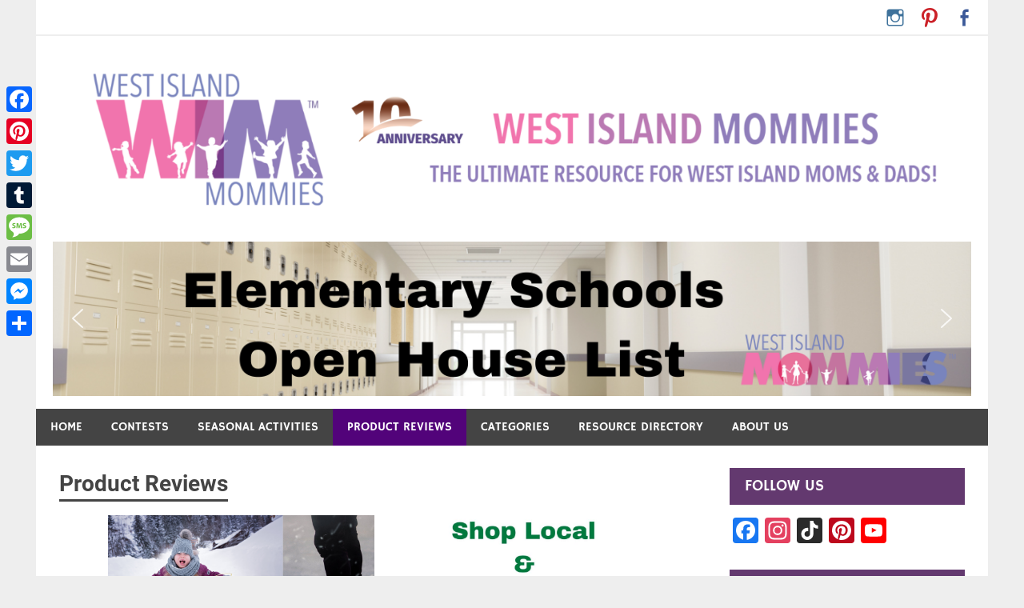

--- FILE ---
content_type: text/html; charset=UTF-8
request_url: https://westislandmommies.com/product-reviews/page/2/
body_size: 34248
content:
<!DOCTYPE html>
<html lang="en">

<head>
<meta charset="UTF-8">
<meta name="viewport" content="width=device-width, initial-scale=1">
<link rel="profile" href="http://gmpg.org/xfn/11">
<link rel="pingback" href="https://westislandmommies.com/xmlrpc.php">

<title>Product Reviews &#8211; Page 2 &#8211; West Island Mommies</title>
<meta name='robots' content='max-image-preview:large' />
	<style>img:is([sizes="auto" i], [sizes^="auto," i]) { contain-intrinsic-size: 3000px 1500px }</style>
	<link rel='dns-prefetch' href='//static.addtoany.com' />
<link rel='dns-prefetch' href='//use.fontawesome.com' />
<link rel="alternate" type="application/rss+xml" title="West Island Mommies &raquo; Feed" href="https://westislandmommies.com/feed/" />
<link rel="alternate" type="application/rss+xml" title="West Island Mommies &raquo; Comments Feed" href="https://westislandmommies.com/comments/feed/" />
		<!-- This site uses the Google Analytics by MonsterInsights plugin v9.11.0 - Using Analytics tracking - https://www.monsterinsights.com/ -->
							<script src="//www.googletagmanager.com/gtag/js?id=G-RPZR8179WZ"  data-cfasync="false" data-wpfc-render="false" type="text/javascript" async></script>
			<script data-cfasync="false" data-wpfc-render="false" type="text/javascript">
				var mi_version = '9.11.0';
				var mi_track_user = true;
				var mi_no_track_reason = '';
								var MonsterInsightsDefaultLocations = {"page_location":"https:\/\/westislandmommies.com\/product-reviews\/page\/2\/"};
								if ( typeof MonsterInsightsPrivacyGuardFilter === 'function' ) {
					var MonsterInsightsLocations = (typeof MonsterInsightsExcludeQuery === 'object') ? MonsterInsightsPrivacyGuardFilter( MonsterInsightsExcludeQuery ) : MonsterInsightsPrivacyGuardFilter( MonsterInsightsDefaultLocations );
				} else {
					var MonsterInsightsLocations = (typeof MonsterInsightsExcludeQuery === 'object') ? MonsterInsightsExcludeQuery : MonsterInsightsDefaultLocations;
				}

								var disableStrs = [
										'ga-disable-G-RPZR8179WZ',
									];

				/* Function to detect opted out users */
				function __gtagTrackerIsOptedOut() {
					for (var index = 0; index < disableStrs.length; index++) {
						if (document.cookie.indexOf(disableStrs[index] + '=true') > -1) {
							return true;
						}
					}

					return false;
				}

				/* Disable tracking if the opt-out cookie exists. */
				if (__gtagTrackerIsOptedOut()) {
					for (var index = 0; index < disableStrs.length; index++) {
						window[disableStrs[index]] = true;
					}
				}

				/* Opt-out function */
				function __gtagTrackerOptout() {
					for (var index = 0; index < disableStrs.length; index++) {
						document.cookie = disableStrs[index] + '=true; expires=Thu, 31 Dec 2099 23:59:59 UTC; path=/';
						window[disableStrs[index]] = true;
					}
				}

				if ('undefined' === typeof gaOptout) {
					function gaOptout() {
						__gtagTrackerOptout();
					}
				}
								window.dataLayer = window.dataLayer || [];

				window.MonsterInsightsDualTracker = {
					helpers: {},
					trackers: {},
				};
				if (mi_track_user) {
					function __gtagDataLayer() {
						dataLayer.push(arguments);
					}

					function __gtagTracker(type, name, parameters) {
						if (!parameters) {
							parameters = {};
						}

						if (parameters.send_to) {
							__gtagDataLayer.apply(null, arguments);
							return;
						}

						if (type === 'event') {
														parameters.send_to = monsterinsights_frontend.v4_id;
							var hookName = name;
							if (typeof parameters['event_category'] !== 'undefined') {
								hookName = parameters['event_category'] + ':' + name;
							}

							if (typeof MonsterInsightsDualTracker.trackers[hookName] !== 'undefined') {
								MonsterInsightsDualTracker.trackers[hookName](parameters);
							} else {
								__gtagDataLayer('event', name, parameters);
							}
							
						} else {
							__gtagDataLayer.apply(null, arguments);
						}
					}

					__gtagTracker('js', new Date());
					__gtagTracker('set', {
						'developer_id.dZGIzZG': true,
											});
					if ( MonsterInsightsLocations.page_location ) {
						__gtagTracker('set', MonsterInsightsLocations);
					}
										__gtagTracker('config', 'G-RPZR8179WZ', {"forceSSL":"true","page_path":location.pathname + location.search + location.hash} );
										window.gtag = __gtagTracker;										(function () {
						/* https://developers.google.com/analytics/devguides/collection/analyticsjs/ */
						/* ga and __gaTracker compatibility shim. */
						var noopfn = function () {
							return null;
						};
						var newtracker = function () {
							return new Tracker();
						};
						var Tracker = function () {
							return null;
						};
						var p = Tracker.prototype;
						p.get = noopfn;
						p.set = noopfn;
						p.send = function () {
							var args = Array.prototype.slice.call(arguments);
							args.unshift('send');
							__gaTracker.apply(null, args);
						};
						var __gaTracker = function () {
							var len = arguments.length;
							if (len === 0) {
								return;
							}
							var f = arguments[len - 1];
							if (typeof f !== 'object' || f === null || typeof f.hitCallback !== 'function') {
								if ('send' === arguments[0]) {
									var hitConverted, hitObject = false, action;
									if ('event' === arguments[1]) {
										if ('undefined' !== typeof arguments[3]) {
											hitObject = {
												'eventAction': arguments[3],
												'eventCategory': arguments[2],
												'eventLabel': arguments[4],
												'value': arguments[5] ? arguments[5] : 1,
											}
										}
									}
									if ('pageview' === arguments[1]) {
										if ('undefined' !== typeof arguments[2]) {
											hitObject = {
												'eventAction': 'page_view',
												'page_path': arguments[2],
											}
										}
									}
									if (typeof arguments[2] === 'object') {
										hitObject = arguments[2];
									}
									if (typeof arguments[5] === 'object') {
										Object.assign(hitObject, arguments[5]);
									}
									if ('undefined' !== typeof arguments[1].hitType) {
										hitObject = arguments[1];
										if ('pageview' === hitObject.hitType) {
											hitObject.eventAction = 'page_view';
										}
									}
									if (hitObject) {
										action = 'timing' === arguments[1].hitType ? 'timing_complete' : hitObject.eventAction;
										hitConverted = mapArgs(hitObject);
										__gtagTracker('event', action, hitConverted);
									}
								}
								return;
							}

							function mapArgs(args) {
								var arg, hit = {};
								var gaMap = {
									'eventCategory': 'event_category',
									'eventAction': 'event_action',
									'eventLabel': 'event_label',
									'eventValue': 'event_value',
									'nonInteraction': 'non_interaction',
									'timingCategory': 'event_category',
									'timingVar': 'name',
									'timingValue': 'value',
									'timingLabel': 'event_label',
									'page': 'page_path',
									'location': 'page_location',
									'title': 'page_title',
									'referrer' : 'page_referrer',
								};
								for (arg in args) {
																		if (!(!args.hasOwnProperty(arg) || !gaMap.hasOwnProperty(arg))) {
										hit[gaMap[arg]] = args[arg];
									} else {
										hit[arg] = args[arg];
									}
								}
								return hit;
							}

							try {
								f.hitCallback();
							} catch (ex) {
							}
						};
						__gaTracker.create = newtracker;
						__gaTracker.getByName = newtracker;
						__gaTracker.getAll = function () {
							return [];
						};
						__gaTracker.remove = noopfn;
						__gaTracker.loaded = true;
						window['__gaTracker'] = __gaTracker;
					})();
									} else {
										console.log("");
					(function () {
						function __gtagTracker() {
							return null;
						}

						window['__gtagTracker'] = __gtagTracker;
						window['gtag'] = __gtagTracker;
					})();
									}
			</script>
							<!-- / Google Analytics by MonsterInsights -->
			<script data-cfasync="false" data-wpfc-render="false" type="text/javascript">
		if (window.hasOwnProperty('MonsterInsightsDualTracker')){
			window.MonsterInsightsDualTracker.trackers['form:impression'] = function (parameters) {
				__gtagDataLayer('event', 'form_impression', {
					form_id: parameters.event_label,
					content_type: 'form',
					non_interaction: true,
					send_to: parameters.send_to,
				});
			};

			window.MonsterInsightsDualTracker.trackers['form:conversion'] = function (parameters) {
				__gtagDataLayer('event', 'generate_lead', {
					form_id: parameters.event_label,
					send_to: parameters.send_to,
				});
			};
		}
	</script>
	<script type="text/javascript">
/* <![CDATA[ */
window._wpemojiSettings = {"baseUrl":"https:\/\/s.w.org\/images\/core\/emoji\/16.0.1\/72x72\/","ext":".png","svgUrl":"https:\/\/s.w.org\/images\/core\/emoji\/16.0.1\/svg\/","svgExt":".svg","source":{"concatemoji":"https:\/\/westislandmommies.com\/wp-includes\/js\/wp-emoji-release.min.js?ver=6.8.3"}};
/*! This file is auto-generated */
!function(s,n){var o,i,e;function c(e){try{var t={supportTests:e,timestamp:(new Date).valueOf()};sessionStorage.setItem(o,JSON.stringify(t))}catch(e){}}function p(e,t,n){e.clearRect(0,0,e.canvas.width,e.canvas.height),e.fillText(t,0,0);var t=new Uint32Array(e.getImageData(0,0,e.canvas.width,e.canvas.height).data),a=(e.clearRect(0,0,e.canvas.width,e.canvas.height),e.fillText(n,0,0),new Uint32Array(e.getImageData(0,0,e.canvas.width,e.canvas.height).data));return t.every(function(e,t){return e===a[t]})}function u(e,t){e.clearRect(0,0,e.canvas.width,e.canvas.height),e.fillText(t,0,0);for(var n=e.getImageData(16,16,1,1),a=0;a<n.data.length;a++)if(0!==n.data[a])return!1;return!0}function f(e,t,n,a){switch(t){case"flag":return n(e,"\ud83c\udff3\ufe0f\u200d\u26a7\ufe0f","\ud83c\udff3\ufe0f\u200b\u26a7\ufe0f")?!1:!n(e,"\ud83c\udde8\ud83c\uddf6","\ud83c\udde8\u200b\ud83c\uddf6")&&!n(e,"\ud83c\udff4\udb40\udc67\udb40\udc62\udb40\udc65\udb40\udc6e\udb40\udc67\udb40\udc7f","\ud83c\udff4\u200b\udb40\udc67\u200b\udb40\udc62\u200b\udb40\udc65\u200b\udb40\udc6e\u200b\udb40\udc67\u200b\udb40\udc7f");case"emoji":return!a(e,"\ud83e\udedf")}return!1}function g(e,t,n,a){var r="undefined"!=typeof WorkerGlobalScope&&self instanceof WorkerGlobalScope?new OffscreenCanvas(300,150):s.createElement("canvas"),o=r.getContext("2d",{willReadFrequently:!0}),i=(o.textBaseline="top",o.font="600 32px Arial",{});return e.forEach(function(e){i[e]=t(o,e,n,a)}),i}function t(e){var t=s.createElement("script");t.src=e,t.defer=!0,s.head.appendChild(t)}"undefined"!=typeof Promise&&(o="wpEmojiSettingsSupports",i=["flag","emoji"],n.supports={everything:!0,everythingExceptFlag:!0},e=new Promise(function(e){s.addEventListener("DOMContentLoaded",e,{once:!0})}),new Promise(function(t){var n=function(){try{var e=JSON.parse(sessionStorage.getItem(o));if("object"==typeof e&&"number"==typeof e.timestamp&&(new Date).valueOf()<e.timestamp+604800&&"object"==typeof e.supportTests)return e.supportTests}catch(e){}return null}();if(!n){if("undefined"!=typeof Worker&&"undefined"!=typeof OffscreenCanvas&&"undefined"!=typeof URL&&URL.createObjectURL&&"undefined"!=typeof Blob)try{var e="postMessage("+g.toString()+"("+[JSON.stringify(i),f.toString(),p.toString(),u.toString()].join(",")+"));",a=new Blob([e],{type:"text/javascript"}),r=new Worker(URL.createObjectURL(a),{name:"wpTestEmojiSupports"});return void(r.onmessage=function(e){c(n=e.data),r.terminate(),t(n)})}catch(e){}c(n=g(i,f,p,u))}t(n)}).then(function(e){for(var t in e)n.supports[t]=e[t],n.supports.everything=n.supports.everything&&n.supports[t],"flag"!==t&&(n.supports.everythingExceptFlag=n.supports.everythingExceptFlag&&n.supports[t]);n.supports.everythingExceptFlag=n.supports.everythingExceptFlag&&!n.supports.flag,n.DOMReady=!1,n.readyCallback=function(){n.DOMReady=!0}}).then(function(){return e}).then(function(){var e;n.supports.everything||(n.readyCallback(),(e=n.source||{}).concatemoji?t(e.concatemoji):e.wpemoji&&e.twemoji&&(t(e.twemoji),t(e.wpemoji)))}))}((window,document),window._wpemojiSettings);
/* ]]> */
</script>
<link rel='stylesheet' id='merlin-custom-fonts-css' href='https://westislandmommies.com/wp-content/themes/merlin/css/custom-fonts.css?ver=20180413' type='text/css' media='all' />
<style id='wp-emoji-styles-inline-css' type='text/css'>

	img.wp-smiley, img.emoji {
		display: inline !important;
		border: none !important;
		box-shadow: none !important;
		height: 1em !important;
		width: 1em !important;
		margin: 0 0.07em !important;
		vertical-align: -0.1em !important;
		background: none !important;
		padding: 0 !important;
	}
</style>
<link rel='stylesheet' id='wp-block-library-css' href='https://westislandmommies.com/wp-includes/css/dist/block-library/style.min.css?ver=6.8.3' type='text/css' media='all' />
<style id='classic-theme-styles-inline-css' type='text/css'>
/*! This file is auto-generated */
.wp-block-button__link{color:#fff;background-color:#32373c;border-radius:9999px;box-shadow:none;text-decoration:none;padding:calc(.667em + 2px) calc(1.333em + 2px);font-size:1.125em}.wp-block-file__button{background:#32373c;color:#fff;text-decoration:none}
</style>
<style id='global-styles-inline-css' type='text/css'>
:root{--wp--preset--aspect-ratio--square: 1;--wp--preset--aspect-ratio--4-3: 4/3;--wp--preset--aspect-ratio--3-4: 3/4;--wp--preset--aspect-ratio--3-2: 3/2;--wp--preset--aspect-ratio--2-3: 2/3;--wp--preset--aspect-ratio--16-9: 16/9;--wp--preset--aspect-ratio--9-16: 9/16;--wp--preset--color--black: #353535;--wp--preset--color--cyan-bluish-gray: #abb8c3;--wp--preset--color--white: #ffffff;--wp--preset--color--pale-pink: #f78da7;--wp--preset--color--vivid-red: #cf2e2e;--wp--preset--color--luminous-vivid-orange: #ff6900;--wp--preset--color--luminous-vivid-amber: #fcb900;--wp--preset--color--light-green-cyan: #7bdcb5;--wp--preset--color--vivid-green-cyan: #00d084;--wp--preset--color--pale-cyan-blue: #8ed1fc;--wp--preset--color--vivid-cyan-blue: #0693e3;--wp--preset--color--vivid-purple: #9b51e0;--wp--preset--color--primary: #2299cc;--wp--preset--color--light-gray: #f0f0f0;--wp--preset--color--dark-gray: #777777;--wp--preset--gradient--vivid-cyan-blue-to-vivid-purple: linear-gradient(135deg,rgba(6,147,227,1) 0%,rgb(155,81,224) 100%);--wp--preset--gradient--light-green-cyan-to-vivid-green-cyan: linear-gradient(135deg,rgb(122,220,180) 0%,rgb(0,208,130) 100%);--wp--preset--gradient--luminous-vivid-amber-to-luminous-vivid-orange: linear-gradient(135deg,rgba(252,185,0,1) 0%,rgba(255,105,0,1) 100%);--wp--preset--gradient--luminous-vivid-orange-to-vivid-red: linear-gradient(135deg,rgba(255,105,0,1) 0%,rgb(207,46,46) 100%);--wp--preset--gradient--very-light-gray-to-cyan-bluish-gray: linear-gradient(135deg,rgb(238,238,238) 0%,rgb(169,184,195) 100%);--wp--preset--gradient--cool-to-warm-spectrum: linear-gradient(135deg,rgb(74,234,220) 0%,rgb(151,120,209) 20%,rgb(207,42,186) 40%,rgb(238,44,130) 60%,rgb(251,105,98) 80%,rgb(254,248,76) 100%);--wp--preset--gradient--blush-light-purple: linear-gradient(135deg,rgb(255,206,236) 0%,rgb(152,150,240) 100%);--wp--preset--gradient--blush-bordeaux: linear-gradient(135deg,rgb(254,205,165) 0%,rgb(254,45,45) 50%,rgb(107,0,62) 100%);--wp--preset--gradient--luminous-dusk: linear-gradient(135deg,rgb(255,203,112) 0%,rgb(199,81,192) 50%,rgb(65,88,208) 100%);--wp--preset--gradient--pale-ocean: linear-gradient(135deg,rgb(255,245,203) 0%,rgb(182,227,212) 50%,rgb(51,167,181) 100%);--wp--preset--gradient--electric-grass: linear-gradient(135deg,rgb(202,248,128) 0%,rgb(113,206,126) 100%);--wp--preset--gradient--midnight: linear-gradient(135deg,rgb(2,3,129) 0%,rgb(40,116,252) 100%);--wp--preset--font-size--small: 13px;--wp--preset--font-size--medium: 20px;--wp--preset--font-size--large: 36px;--wp--preset--font-size--x-large: 42px;--wp--preset--spacing--20: 0.44rem;--wp--preset--spacing--30: 0.67rem;--wp--preset--spacing--40: 1rem;--wp--preset--spacing--50: 1.5rem;--wp--preset--spacing--60: 2.25rem;--wp--preset--spacing--70: 3.38rem;--wp--preset--spacing--80: 5.06rem;--wp--preset--shadow--natural: 6px 6px 9px rgba(0, 0, 0, 0.2);--wp--preset--shadow--deep: 12px 12px 50px rgba(0, 0, 0, 0.4);--wp--preset--shadow--sharp: 6px 6px 0px rgba(0, 0, 0, 0.2);--wp--preset--shadow--outlined: 6px 6px 0px -3px rgba(255, 255, 255, 1), 6px 6px rgba(0, 0, 0, 1);--wp--preset--shadow--crisp: 6px 6px 0px rgba(0, 0, 0, 1);}:where(.is-layout-flex){gap: 0.5em;}:where(.is-layout-grid){gap: 0.5em;}body .is-layout-flex{display: flex;}.is-layout-flex{flex-wrap: wrap;align-items: center;}.is-layout-flex > :is(*, div){margin: 0;}body .is-layout-grid{display: grid;}.is-layout-grid > :is(*, div){margin: 0;}:where(.wp-block-columns.is-layout-flex){gap: 2em;}:where(.wp-block-columns.is-layout-grid){gap: 2em;}:where(.wp-block-post-template.is-layout-flex){gap: 1.25em;}:where(.wp-block-post-template.is-layout-grid){gap: 1.25em;}.has-black-color{color: var(--wp--preset--color--black) !important;}.has-cyan-bluish-gray-color{color: var(--wp--preset--color--cyan-bluish-gray) !important;}.has-white-color{color: var(--wp--preset--color--white) !important;}.has-pale-pink-color{color: var(--wp--preset--color--pale-pink) !important;}.has-vivid-red-color{color: var(--wp--preset--color--vivid-red) !important;}.has-luminous-vivid-orange-color{color: var(--wp--preset--color--luminous-vivid-orange) !important;}.has-luminous-vivid-amber-color{color: var(--wp--preset--color--luminous-vivid-amber) !important;}.has-light-green-cyan-color{color: var(--wp--preset--color--light-green-cyan) !important;}.has-vivid-green-cyan-color{color: var(--wp--preset--color--vivid-green-cyan) !important;}.has-pale-cyan-blue-color{color: var(--wp--preset--color--pale-cyan-blue) !important;}.has-vivid-cyan-blue-color{color: var(--wp--preset--color--vivid-cyan-blue) !important;}.has-vivid-purple-color{color: var(--wp--preset--color--vivid-purple) !important;}.has-black-background-color{background-color: var(--wp--preset--color--black) !important;}.has-cyan-bluish-gray-background-color{background-color: var(--wp--preset--color--cyan-bluish-gray) !important;}.has-white-background-color{background-color: var(--wp--preset--color--white) !important;}.has-pale-pink-background-color{background-color: var(--wp--preset--color--pale-pink) !important;}.has-vivid-red-background-color{background-color: var(--wp--preset--color--vivid-red) !important;}.has-luminous-vivid-orange-background-color{background-color: var(--wp--preset--color--luminous-vivid-orange) !important;}.has-luminous-vivid-amber-background-color{background-color: var(--wp--preset--color--luminous-vivid-amber) !important;}.has-light-green-cyan-background-color{background-color: var(--wp--preset--color--light-green-cyan) !important;}.has-vivid-green-cyan-background-color{background-color: var(--wp--preset--color--vivid-green-cyan) !important;}.has-pale-cyan-blue-background-color{background-color: var(--wp--preset--color--pale-cyan-blue) !important;}.has-vivid-cyan-blue-background-color{background-color: var(--wp--preset--color--vivid-cyan-blue) !important;}.has-vivid-purple-background-color{background-color: var(--wp--preset--color--vivid-purple) !important;}.has-black-border-color{border-color: var(--wp--preset--color--black) !important;}.has-cyan-bluish-gray-border-color{border-color: var(--wp--preset--color--cyan-bluish-gray) !important;}.has-white-border-color{border-color: var(--wp--preset--color--white) !important;}.has-pale-pink-border-color{border-color: var(--wp--preset--color--pale-pink) !important;}.has-vivid-red-border-color{border-color: var(--wp--preset--color--vivid-red) !important;}.has-luminous-vivid-orange-border-color{border-color: var(--wp--preset--color--luminous-vivid-orange) !important;}.has-luminous-vivid-amber-border-color{border-color: var(--wp--preset--color--luminous-vivid-amber) !important;}.has-light-green-cyan-border-color{border-color: var(--wp--preset--color--light-green-cyan) !important;}.has-vivid-green-cyan-border-color{border-color: var(--wp--preset--color--vivid-green-cyan) !important;}.has-pale-cyan-blue-border-color{border-color: var(--wp--preset--color--pale-cyan-blue) !important;}.has-vivid-cyan-blue-border-color{border-color: var(--wp--preset--color--vivid-cyan-blue) !important;}.has-vivid-purple-border-color{border-color: var(--wp--preset--color--vivid-purple) !important;}.has-vivid-cyan-blue-to-vivid-purple-gradient-background{background: var(--wp--preset--gradient--vivid-cyan-blue-to-vivid-purple) !important;}.has-light-green-cyan-to-vivid-green-cyan-gradient-background{background: var(--wp--preset--gradient--light-green-cyan-to-vivid-green-cyan) !important;}.has-luminous-vivid-amber-to-luminous-vivid-orange-gradient-background{background: var(--wp--preset--gradient--luminous-vivid-amber-to-luminous-vivid-orange) !important;}.has-luminous-vivid-orange-to-vivid-red-gradient-background{background: var(--wp--preset--gradient--luminous-vivid-orange-to-vivid-red) !important;}.has-very-light-gray-to-cyan-bluish-gray-gradient-background{background: var(--wp--preset--gradient--very-light-gray-to-cyan-bluish-gray) !important;}.has-cool-to-warm-spectrum-gradient-background{background: var(--wp--preset--gradient--cool-to-warm-spectrum) !important;}.has-blush-light-purple-gradient-background{background: var(--wp--preset--gradient--blush-light-purple) !important;}.has-blush-bordeaux-gradient-background{background: var(--wp--preset--gradient--blush-bordeaux) !important;}.has-luminous-dusk-gradient-background{background: var(--wp--preset--gradient--luminous-dusk) !important;}.has-pale-ocean-gradient-background{background: var(--wp--preset--gradient--pale-ocean) !important;}.has-electric-grass-gradient-background{background: var(--wp--preset--gradient--electric-grass) !important;}.has-midnight-gradient-background{background: var(--wp--preset--gradient--midnight) !important;}.has-small-font-size{font-size: var(--wp--preset--font-size--small) !important;}.has-medium-font-size{font-size: var(--wp--preset--font-size--medium) !important;}.has-large-font-size{font-size: var(--wp--preset--font-size--large) !important;}.has-x-large-font-size{font-size: var(--wp--preset--font-size--x-large) !important;}
:where(.wp-block-post-template.is-layout-flex){gap: 1.25em;}:where(.wp-block-post-template.is-layout-grid){gap: 1.25em;}
:where(.wp-block-columns.is-layout-flex){gap: 2em;}:where(.wp-block-columns.is-layout-grid){gap: 2em;}
:root :where(.wp-block-pullquote){font-size: 1.5em;line-height: 1.6;}
</style>
<link rel='stylesheet' id='menu-image-css' href='https://westislandmommies.com/wp-content/plugins/menu-image/includes/css/menu-image.css?ver=3.11' type='text/css' media='all' />
<link rel='stylesheet' id='dashicons-css' href='https://westislandmommies.com/wp-includes/css/dashicons.min.css?ver=6.8.3' type='text/css' media='all' />
<link rel='stylesheet' id='rmp-menu-styles-css' href='https://westislandmommies.com/wp-content/uploads/rmp-menu/css/rmp-menu.css?ver=12.17.40' type='text/css' media='all' />
<link rel='stylesheet' id='merlin-stylesheet-css' href='https://westislandmommies.com/wp-content/themes/merlin/style.css?ver=1.4.3' type='text/css' media='all' />
<style id='merlin-stylesheet-inline-css' type='text/css'>
.site-title, .site-description {
	position: absolute;
	clip: rect(1px, 1px, 1px, 1px);
}
</style>
<link rel='stylesheet' id='genericons-css' href='https://westislandmommies.com/wp-content/themes/merlin/css/genericons/genericons.css?ver=3.4.1' type='text/css' media='all' />
<link rel='stylesheet' id='merlin-flexslider-css' href='https://westislandmommies.com/wp-content/themes/merlin/css/flexslider.css?ver=6.8.3' type='text/css' media='all' />
<link rel='stylesheet' id='font-awesome-official-css' href='https://use.fontawesome.com/releases/v6.1.2/css/all.css' type='text/css' media='all' integrity="sha384-fZCoUih8XsaUZnNDOiLqnby1tMJ0sE7oBbNk2Xxf5x8Z4SvNQ9j83vFMa/erbVrV" crossorigin="anonymous" />
<link rel='stylesheet' id='addtoany-css' href='https://westislandmommies.com/wp-content/plugins/add-to-any/addtoany.min.css?ver=1.16' type='text/css' media='all' />
<style id='addtoany-inline-css' type='text/css'>
@media screen and (max-width:980px){
.a2a_floating_style.a2a_vertical_style{display:none;}
}
</style>
<link rel='stylesheet' id='font-awesome-official-v4shim-css' href='https://use.fontawesome.com/releases/v6.1.2/css/v4-shims.css' type='text/css' media='all' integrity="sha384-iW7MVRJO9Fj06GFbRcMqdZBcVQhjBWlVXUjtY7XCppA+DZUoHBQ7B8VB+EjXUkPV" crossorigin="anonymous" />
<link rel="stylesheet" type="text/css" href="https://westislandmommies.com/wp-content/plugins/smart-slider-3/Public/SmartSlider3/Application/Frontend/Assets/dist/smartslider.min.css?ver=667fb12b" media="all">
<style data-related="n2-ss-2">div#n2-ss-2 .n2-ss-slider-1{display:grid;position:relative;}div#n2-ss-2 .n2-ss-slider-2{display:grid;position:relative;overflow:hidden;padding:0px 0px 0px 0px;border:0px solid RGBA(62,62,62,1);border-radius:0px;background-clip:padding-box;background-repeat:repeat;background-position:50% 50%;background-size:cover;background-attachment:scroll;z-index:1;}div#n2-ss-2:not(.n2-ss-loaded) .n2-ss-slider-2{background-image:none !important;}div#n2-ss-2 .n2-ss-slider-3{display:grid;grid-template-areas:'cover';position:relative;overflow:hidden;z-index:10;}div#n2-ss-2 .n2-ss-slider-3 > *{grid-area:cover;}div#n2-ss-2 .n2-ss-slide-backgrounds,div#n2-ss-2 .n2-ss-slider-3 > .n2-ss-divider{position:relative;}div#n2-ss-2 .n2-ss-slide-backgrounds{z-index:10;}div#n2-ss-2 .n2-ss-slide-backgrounds > *{overflow:hidden;}div#n2-ss-2 .n2-ss-slide-background{transform:translateX(-100000px);}div#n2-ss-2 .n2-ss-slider-4{place-self:center;position:relative;width:100%;height:100%;z-index:20;display:grid;grid-template-areas:'slide';}div#n2-ss-2 .n2-ss-slider-4 > *{grid-area:slide;}div#n2-ss-2.n2-ss-full-page--constrain-ratio .n2-ss-slider-4{height:auto;}div#n2-ss-2 .n2-ss-slide{display:grid;place-items:center;grid-auto-columns:100%;position:relative;z-index:20;-webkit-backface-visibility:hidden;transform:translateX(-100000px);}div#n2-ss-2 .n2-ss-slide{perspective:1500px;}div#n2-ss-2 .n2-ss-slide-active{z-index:21;}.n2-ss-background-animation{position:absolute;top:0;left:0;width:100%;height:100%;z-index:3;}div#n2-ss-2 .nextend-arrow{cursor:pointer;overflow:hidden;line-height:0 !important;z-index:18;-webkit-user-select:none;}div#n2-ss-2 .nextend-arrow img{position:relative;display:block;}div#n2-ss-2 .nextend-arrow img.n2-arrow-hover-img{display:none;}div#n2-ss-2 .nextend-arrow:FOCUS img.n2-arrow-hover-img,div#n2-ss-2 .nextend-arrow:HOVER img.n2-arrow-hover-img{display:inline;}div#n2-ss-2 .nextend-arrow:FOCUS img.n2-arrow-normal-img,div#n2-ss-2 .nextend-arrow:HOVER img.n2-arrow-normal-img{display:none;}div#n2-ss-2 .nextend-arrow-animated{overflow:hidden;}div#n2-ss-2 .nextend-arrow-animated > div{position:relative;}div#n2-ss-2 .nextend-arrow-animated .n2-active{position:absolute;}div#n2-ss-2 .nextend-arrow-animated-fade{transition:background 0.3s, opacity 0.4s;}div#n2-ss-2 .nextend-arrow-animated-horizontal > div{transition:all 0.4s;transform:none;}div#n2-ss-2 .nextend-arrow-animated-horizontal .n2-active{top:0;}div#n2-ss-2 .nextend-arrow-previous.nextend-arrow-animated-horizontal .n2-active{left:100%;}div#n2-ss-2 .nextend-arrow-next.nextend-arrow-animated-horizontal .n2-active{right:100%;}div#n2-ss-2 .nextend-arrow-previous.nextend-arrow-animated-horizontal:HOVER > div,div#n2-ss-2 .nextend-arrow-previous.nextend-arrow-animated-horizontal:FOCUS > div{transform:translateX(-100%);}div#n2-ss-2 .nextend-arrow-next.nextend-arrow-animated-horizontal:HOVER > div,div#n2-ss-2 .nextend-arrow-next.nextend-arrow-animated-horizontal:FOCUS > div{transform:translateX(100%);}div#n2-ss-2 .nextend-arrow-animated-vertical > div{transition:all 0.4s;transform:none;}div#n2-ss-2 .nextend-arrow-animated-vertical .n2-active{left:0;}div#n2-ss-2 .nextend-arrow-previous.nextend-arrow-animated-vertical .n2-active{top:100%;}div#n2-ss-2 .nextend-arrow-next.nextend-arrow-animated-vertical .n2-active{bottom:100%;}div#n2-ss-2 .nextend-arrow-previous.nextend-arrow-animated-vertical:HOVER > div,div#n2-ss-2 .nextend-arrow-previous.nextend-arrow-animated-vertical:FOCUS > div{transform:translateY(-100%);}div#n2-ss-2 .nextend-arrow-next.nextend-arrow-animated-vertical:HOVER > div,div#n2-ss-2 .nextend-arrow-next.nextend-arrow-animated-vertical:FOCUS > div{transform:translateY(100%);}div#n2-ss-2 .n2-ss-slide-limiter{max-width:1190px;}div#n2-ss-2 .n-uc-tNIoO1sVw7Zb{padding:10px 10px 10px 10px}div#n2-ss-2 .n-uc-qm4pOhthKQmj{padding:10px 10px 10px 10px}div#n2-ss-2 .n-uc-BlE5SWSlnMmY{padding:10px 10px 10px 10px}div#n2-ss-2 .n-uc-5Ihfz0dFNJnr{padding:10px 10px 10px 10px}div#n2-ss-2 .n-uc-6ofagQCufeyH{padding:10px 10px 10px 10px}div#n2-ss-2 .n-uc-cfswP4UVmygC{padding:10px 10px 10px 10px}div#n2-ss-2 .nextend-arrow img{width: 32px}@media (min-width: 1200px){div#n2-ss-2 [data-hide-desktopportrait="1"]{display: none !important;}}@media (orientation: landscape) and (max-width: 1199px) and (min-width: 901px),(orientation: portrait) and (max-width: 1199px) and (min-width: 701px){div#n2-ss-2 [data-hide-tabletportrait="1"]{display: none !important;}}@media (orientation: landscape) and (max-width: 900px),(orientation: portrait) and (max-width: 700px){div#n2-ss-2 [data-hide-mobileportrait="1"]{display: none !important;}div#n2-ss-2 .nextend-arrow img{width: 16px}}</style>
<style data-related="n2-ss-5">div#n2-ss-5 .n2-ss-slider-1{display:grid;position:relative;}div#n2-ss-5 .n2-ss-slider-2{display:grid;position:relative;overflow:hidden;padding:0px 0px 0px 0px;border:0px solid RGBA(62,62,62,1);border-radius:0px;background-clip:padding-box;background-repeat:repeat;background-position:50% 50%;background-size:cover;background-attachment:scroll;z-index:1;}div#n2-ss-5:not(.n2-ss-loaded) .n2-ss-slider-2{background-image:none !important;}div#n2-ss-5 .n2-ss-slider-3{display:grid;grid-template-areas:'cover';position:relative;overflow:hidden;z-index:10;}div#n2-ss-5 .n2-ss-slider-3 > *{grid-area:cover;}div#n2-ss-5 .n2-ss-slide-backgrounds,div#n2-ss-5 .n2-ss-slider-3 > .n2-ss-divider{position:relative;}div#n2-ss-5 .n2-ss-slide-backgrounds{z-index:10;}div#n2-ss-5 .n2-ss-slide-backgrounds > *{overflow:hidden;}div#n2-ss-5 .n2-ss-slide-background{transform:translateX(-100000px);}div#n2-ss-5 .n2-ss-slider-4{place-self:center;position:relative;width:100%;height:100%;z-index:20;display:grid;grid-template-areas:'slide';}div#n2-ss-5 .n2-ss-slider-4 > *{grid-area:slide;}div#n2-ss-5.n2-ss-full-page--constrain-ratio .n2-ss-slider-4{height:auto;}div#n2-ss-5 .n2-ss-slide{display:grid;place-items:center;grid-auto-columns:100%;position:relative;z-index:20;-webkit-backface-visibility:hidden;transform:translateX(-100000px);}div#n2-ss-5 .n2-ss-slide{perspective:1500px;}div#n2-ss-5 .n2-ss-slide-active{z-index:21;}.n2-ss-background-animation{position:absolute;top:0;left:0;width:100%;height:100%;z-index:3;}div#n2-ss-5 .nextend-arrow{cursor:pointer;overflow:hidden;line-height:0 !important;z-index:18;-webkit-user-select:none;}div#n2-ss-5 .nextend-arrow img{position:relative;display:block;}div#n2-ss-5 .nextend-arrow img.n2-arrow-hover-img{display:none;}div#n2-ss-5 .nextend-arrow:FOCUS img.n2-arrow-hover-img,div#n2-ss-5 .nextend-arrow:HOVER img.n2-arrow-hover-img{display:inline;}div#n2-ss-5 .nextend-arrow:FOCUS img.n2-arrow-normal-img,div#n2-ss-5 .nextend-arrow:HOVER img.n2-arrow-normal-img{display:none;}div#n2-ss-5 .nextend-arrow-animated{overflow:hidden;}div#n2-ss-5 .nextend-arrow-animated > div{position:relative;}div#n2-ss-5 .nextend-arrow-animated .n2-active{position:absolute;}div#n2-ss-5 .nextend-arrow-animated-fade{transition:background 0.3s, opacity 0.4s;}div#n2-ss-5 .nextend-arrow-animated-horizontal > div{transition:all 0.4s;transform:none;}div#n2-ss-5 .nextend-arrow-animated-horizontal .n2-active{top:0;}div#n2-ss-5 .nextend-arrow-previous.nextend-arrow-animated-horizontal .n2-active{left:100%;}div#n2-ss-5 .nextend-arrow-next.nextend-arrow-animated-horizontal .n2-active{right:100%;}div#n2-ss-5 .nextend-arrow-previous.nextend-arrow-animated-horizontal:HOVER > div,div#n2-ss-5 .nextend-arrow-previous.nextend-arrow-animated-horizontal:FOCUS > div{transform:translateX(-100%);}div#n2-ss-5 .nextend-arrow-next.nextend-arrow-animated-horizontal:HOVER > div,div#n2-ss-5 .nextend-arrow-next.nextend-arrow-animated-horizontal:FOCUS > div{transform:translateX(100%);}div#n2-ss-5 .nextend-arrow-animated-vertical > div{transition:all 0.4s;transform:none;}div#n2-ss-5 .nextend-arrow-animated-vertical .n2-active{left:0;}div#n2-ss-5 .nextend-arrow-previous.nextend-arrow-animated-vertical .n2-active{top:100%;}div#n2-ss-5 .nextend-arrow-next.nextend-arrow-animated-vertical .n2-active{bottom:100%;}div#n2-ss-5 .nextend-arrow-previous.nextend-arrow-animated-vertical:HOVER > div,div#n2-ss-5 .nextend-arrow-previous.nextend-arrow-animated-vertical:FOCUS > div{transform:translateY(-100%);}div#n2-ss-5 .nextend-arrow-next.nextend-arrow-animated-vertical:HOVER > div,div#n2-ss-5 .nextend-arrow-next.nextend-arrow-animated-vertical:FOCUS > div{transform:translateY(100%);}div#n2-ss-5 .n2-ss-slide-limiter{max-width:400px;}div#n2-ss-5 .n-uc-q2s7rq8QqG8B{padding:10px 10px 10px 10px}div#n2-ss-5 .n-uc-9bF0Ebrub59n{padding:10px 10px 10px 10px}div#n2-ss-5 .n-uc-k7Q9vw8oRIwg{padding:10px 10px 10px 10px}div#n2-ss-5 .n-uc-BX3V9fzdRwtL{padding:10px 10px 10px 10px}div#n2-ss-5 .n-uc-eRkTSKkC7mzV{padding:10px 10px 10px 10px}div#n2-ss-5 .nextend-arrow img{width: 32px}@media (min-width: 1200px){div#n2-ss-5 [data-hide-desktopportrait="1"]{display: none !important;}}@media (orientation: landscape) and (max-width: 1199px) and (min-width: 901px),(orientation: portrait) and (max-width: 1199px) and (min-width: 701px){div#n2-ss-5 [data-hide-tabletportrait="1"]{display: none !important;}}@media (orientation: landscape) and (max-width: 900px),(orientation: portrait) and (max-width: 700px){div#n2-ss-5 [data-hide-mobileportrait="1"]{display: none !important;}div#n2-ss-5 .nextend-arrow img{width: 16px}}</style>
<style data-related="n2-ss-3">div#n2-ss-3 .n2-ss-slider-1{display:grid;position:relative;}div#n2-ss-3 .n2-ss-slider-2{display:grid;position:relative;overflow:hidden;padding:0px 0px 0px 0px;border:0px solid RGBA(62,62,62,1);border-radius:0px;background-clip:padding-box;background-repeat:repeat;background-position:50% 50%;background-size:cover;background-attachment:scroll;z-index:1;}div#n2-ss-3:not(.n2-ss-loaded) .n2-ss-slider-2{background-image:none !important;}div#n2-ss-3 .n2-ss-slider-3{display:grid;grid-template-areas:'cover';position:relative;overflow:hidden;z-index:10;}div#n2-ss-3 .n2-ss-slider-3 > *{grid-area:cover;}div#n2-ss-3 .n2-ss-slide-backgrounds,div#n2-ss-3 .n2-ss-slider-3 > .n2-ss-divider{position:relative;}div#n2-ss-3 .n2-ss-slide-backgrounds{z-index:10;}div#n2-ss-3 .n2-ss-slide-backgrounds > *{overflow:hidden;}div#n2-ss-3 .n2-ss-slide-background{transform:translateX(-100000px);}div#n2-ss-3 .n2-ss-slider-4{place-self:center;position:relative;width:100%;height:100%;z-index:20;display:grid;grid-template-areas:'slide';}div#n2-ss-3 .n2-ss-slider-4 > *{grid-area:slide;}div#n2-ss-3.n2-ss-full-page--constrain-ratio .n2-ss-slider-4{height:auto;}div#n2-ss-3 .n2-ss-slide{display:grid;place-items:center;grid-auto-columns:100%;position:relative;z-index:20;-webkit-backface-visibility:hidden;transform:translateX(-100000px);}div#n2-ss-3 .n2-ss-slide{perspective:1500px;}div#n2-ss-3 .n2-ss-slide-active{z-index:21;}.n2-ss-background-animation{position:absolute;top:0;left:0;width:100%;height:100%;z-index:3;}div#n2-ss-3 .nextend-arrow{cursor:pointer;overflow:hidden;line-height:0 !important;z-index:18;-webkit-user-select:none;}div#n2-ss-3 .nextend-arrow img{position:relative;display:block;}div#n2-ss-3 .nextend-arrow img.n2-arrow-hover-img{display:none;}div#n2-ss-3 .nextend-arrow:FOCUS img.n2-arrow-hover-img,div#n2-ss-3 .nextend-arrow:HOVER img.n2-arrow-hover-img{display:inline;}div#n2-ss-3 .nextend-arrow:FOCUS img.n2-arrow-normal-img,div#n2-ss-3 .nextend-arrow:HOVER img.n2-arrow-normal-img{display:none;}div#n2-ss-3 .nextend-arrow-animated{overflow:hidden;}div#n2-ss-3 .nextend-arrow-animated > div{position:relative;}div#n2-ss-3 .nextend-arrow-animated .n2-active{position:absolute;}div#n2-ss-3 .nextend-arrow-animated-fade{transition:background 0.3s, opacity 0.4s;}div#n2-ss-3 .nextend-arrow-animated-horizontal > div{transition:all 0.4s;transform:none;}div#n2-ss-3 .nextend-arrow-animated-horizontal .n2-active{top:0;}div#n2-ss-3 .nextend-arrow-previous.nextend-arrow-animated-horizontal .n2-active{left:100%;}div#n2-ss-3 .nextend-arrow-next.nextend-arrow-animated-horizontal .n2-active{right:100%;}div#n2-ss-3 .nextend-arrow-previous.nextend-arrow-animated-horizontal:HOVER > div,div#n2-ss-3 .nextend-arrow-previous.nextend-arrow-animated-horizontal:FOCUS > div{transform:translateX(-100%);}div#n2-ss-3 .nextend-arrow-next.nextend-arrow-animated-horizontal:HOVER > div,div#n2-ss-3 .nextend-arrow-next.nextend-arrow-animated-horizontal:FOCUS > div{transform:translateX(100%);}div#n2-ss-3 .nextend-arrow-animated-vertical > div{transition:all 0.4s;transform:none;}div#n2-ss-3 .nextend-arrow-animated-vertical .n2-active{left:0;}div#n2-ss-3 .nextend-arrow-previous.nextend-arrow-animated-vertical .n2-active{top:100%;}div#n2-ss-3 .nextend-arrow-next.nextend-arrow-animated-vertical .n2-active{bottom:100%;}div#n2-ss-3 .nextend-arrow-previous.nextend-arrow-animated-vertical:HOVER > div,div#n2-ss-3 .nextend-arrow-previous.nextend-arrow-animated-vertical:FOCUS > div{transform:translateY(-100%);}div#n2-ss-3 .nextend-arrow-next.nextend-arrow-animated-vertical:HOVER > div,div#n2-ss-3 .nextend-arrow-next.nextend-arrow-animated-vertical:FOCUS > div{transform:translateY(100%);}div#n2-ss-3 .n2-ss-slide-limiter{max-width:400px;}div#n2-ss-3 .n-uc-Xauo0db77SQP{padding:10px 10px 10px 10px}div#n2-ss-3 .n-uc-ct9sMpRZQDpa{padding:10px 10px 10px 10px}div#n2-ss-3 .n-uc-lzU5fTJGyhnG{padding:10px 10px 10px 10px}div#n2-ss-3 .nextend-arrow img{width: 32px}@media (min-width: 1200px){div#n2-ss-3 [data-hide-desktopportrait="1"]{display: none !important;}}@media (orientation: landscape) and (max-width: 1199px) and (min-width: 901px),(orientation: portrait) and (max-width: 1199px) and (min-width: 701px){div#n2-ss-3 [data-hide-tabletportrait="1"]{display: none !important;}}@media (orientation: landscape) and (max-width: 900px),(orientation: portrait) and (max-width: 700px){div#n2-ss-3 [data-hide-mobileportrait="1"]{display: none !important;}div#n2-ss-3 .nextend-arrow img{width: 16px}}</style>
<style data-related="n2-ss-4">div#n2-ss-4 .n2-ss-slider-1{display:grid;position:relative;}div#n2-ss-4 .n2-ss-slider-2{display:grid;position:relative;overflow:hidden;padding:0px 0px 0px 0px;border:0px solid RGBA(62,62,62,1);border-radius:0px;background-clip:padding-box;background-repeat:repeat;background-position:50% 50%;background-size:cover;background-attachment:scroll;z-index:1;}div#n2-ss-4:not(.n2-ss-loaded) .n2-ss-slider-2{background-image:none !important;}div#n2-ss-4 .n2-ss-slider-3{display:grid;grid-template-areas:'cover';position:relative;overflow:hidden;z-index:10;}div#n2-ss-4 .n2-ss-slider-3 > *{grid-area:cover;}div#n2-ss-4 .n2-ss-slide-backgrounds,div#n2-ss-4 .n2-ss-slider-3 > .n2-ss-divider{position:relative;}div#n2-ss-4 .n2-ss-slide-backgrounds{z-index:10;}div#n2-ss-4 .n2-ss-slide-backgrounds > *{overflow:hidden;}div#n2-ss-4 .n2-ss-slide-background{transform:translateX(-100000px);}div#n2-ss-4 .n2-ss-slider-4{place-self:center;position:relative;width:100%;height:100%;z-index:20;display:grid;grid-template-areas:'slide';}div#n2-ss-4 .n2-ss-slider-4 > *{grid-area:slide;}div#n2-ss-4.n2-ss-full-page--constrain-ratio .n2-ss-slider-4{height:auto;}div#n2-ss-4 .n2-ss-slide{display:grid;place-items:center;grid-auto-columns:100%;position:relative;z-index:20;-webkit-backface-visibility:hidden;transform:translateX(-100000px);}div#n2-ss-4 .n2-ss-slide{perspective:1500px;}div#n2-ss-4 .n2-ss-slide-active{z-index:21;}.n2-ss-background-animation{position:absolute;top:0;left:0;width:100%;height:100%;z-index:3;}div#n2-ss-4 .nextend-arrow{cursor:pointer;overflow:hidden;line-height:0 !important;z-index:18;-webkit-user-select:none;}div#n2-ss-4 .nextend-arrow img{position:relative;display:block;}div#n2-ss-4 .nextend-arrow img.n2-arrow-hover-img{display:none;}div#n2-ss-4 .nextend-arrow:FOCUS img.n2-arrow-hover-img,div#n2-ss-4 .nextend-arrow:HOVER img.n2-arrow-hover-img{display:inline;}div#n2-ss-4 .nextend-arrow:FOCUS img.n2-arrow-normal-img,div#n2-ss-4 .nextend-arrow:HOVER img.n2-arrow-normal-img{display:none;}div#n2-ss-4 .nextend-arrow-animated{overflow:hidden;}div#n2-ss-4 .nextend-arrow-animated > div{position:relative;}div#n2-ss-4 .nextend-arrow-animated .n2-active{position:absolute;}div#n2-ss-4 .nextend-arrow-animated-fade{transition:background 0.3s, opacity 0.4s;}div#n2-ss-4 .nextend-arrow-animated-horizontal > div{transition:all 0.4s;transform:none;}div#n2-ss-4 .nextend-arrow-animated-horizontal .n2-active{top:0;}div#n2-ss-4 .nextend-arrow-previous.nextend-arrow-animated-horizontal .n2-active{left:100%;}div#n2-ss-4 .nextend-arrow-next.nextend-arrow-animated-horizontal .n2-active{right:100%;}div#n2-ss-4 .nextend-arrow-previous.nextend-arrow-animated-horizontal:HOVER > div,div#n2-ss-4 .nextend-arrow-previous.nextend-arrow-animated-horizontal:FOCUS > div{transform:translateX(-100%);}div#n2-ss-4 .nextend-arrow-next.nextend-arrow-animated-horizontal:HOVER > div,div#n2-ss-4 .nextend-arrow-next.nextend-arrow-animated-horizontal:FOCUS > div{transform:translateX(100%);}div#n2-ss-4 .nextend-arrow-animated-vertical > div{transition:all 0.4s;transform:none;}div#n2-ss-4 .nextend-arrow-animated-vertical .n2-active{left:0;}div#n2-ss-4 .nextend-arrow-previous.nextend-arrow-animated-vertical .n2-active{top:100%;}div#n2-ss-4 .nextend-arrow-next.nextend-arrow-animated-vertical .n2-active{bottom:100%;}div#n2-ss-4 .nextend-arrow-previous.nextend-arrow-animated-vertical:HOVER > div,div#n2-ss-4 .nextend-arrow-previous.nextend-arrow-animated-vertical:FOCUS > div{transform:translateY(-100%);}div#n2-ss-4 .nextend-arrow-next.nextend-arrow-animated-vertical:HOVER > div,div#n2-ss-4 .nextend-arrow-next.nextend-arrow-animated-vertical:FOCUS > div{transform:translateY(100%);}div#n2-ss-4 .n2-ss-slide-limiter{max-width:400px;}div#n2-ss-4 .n-uc-I6Gu3JMMmHCW{padding:10px 10px 10px 10px}div#n2-ss-4 .n-uc-tbQVysMwOpnW{padding:10px 10px 10px 10px}div#n2-ss-4 .n-uc-pfcMfk8zbiTc{padding:10px 10px 10px 10px}div#n2-ss-4-align{max-width:400px;}div#n2-ss-4 .n2-ss-slider-1{min-height:10px;}div#n2-ss-4 .nextend-arrow img{width: 32px}@media (min-width: 1200px){div#n2-ss-4 [data-hide-desktopportrait="1"]{display: none !important;}}@media (orientation: landscape) and (max-width: 1199px) and (min-width: 901px),(orientation: portrait) and (max-width: 1199px) and (min-width: 701px){div#n2-ss-4 [data-hide-tabletportrait="1"]{display: none !important;}}@media (orientation: landscape) and (max-width: 900px),(orientation: portrait) and (max-width: 700px){div#n2-ss-4 [data-hide-mobileportrait="1"]{display: none !important;}div#n2-ss-4 .nextend-arrow img{width: 16px}}</style>
<style data-related="n2-ss-6">div#n2-ss-6 .n2-ss-slider-1{display:grid;position:relative;}div#n2-ss-6 .n2-ss-slider-2{display:grid;position:relative;overflow:hidden;padding:0px 0px 0px 0px;border:0px solid RGBA(62,62,62,1);border-radius:0px;background-clip:padding-box;background-repeat:repeat;background-position:50% 50%;background-size:cover;background-attachment:scroll;z-index:1;}div#n2-ss-6:not(.n2-ss-loaded) .n2-ss-slider-2{background-image:none !important;}div#n2-ss-6 .n2-ss-slider-3{display:grid;grid-template-areas:'cover';position:relative;overflow:hidden;z-index:10;}div#n2-ss-6 .n2-ss-slider-3 > *{grid-area:cover;}div#n2-ss-6 .n2-ss-slide-backgrounds,div#n2-ss-6 .n2-ss-slider-3 > .n2-ss-divider{position:relative;}div#n2-ss-6 .n2-ss-slide-backgrounds{z-index:10;}div#n2-ss-6 .n2-ss-slide-backgrounds > *{overflow:hidden;}div#n2-ss-6 .n2-ss-slide-background{transform:translateX(-100000px);}div#n2-ss-6 .n2-ss-slider-4{place-self:center;position:relative;width:100%;height:100%;z-index:20;display:grid;grid-template-areas:'slide';}div#n2-ss-6 .n2-ss-slider-4 > *{grid-area:slide;}div#n2-ss-6.n2-ss-full-page--constrain-ratio .n2-ss-slider-4{height:auto;}div#n2-ss-6 .n2-ss-slide{display:grid;place-items:center;grid-auto-columns:100%;position:relative;z-index:20;-webkit-backface-visibility:hidden;transform:translateX(-100000px);}div#n2-ss-6 .n2-ss-slide{perspective:1500px;}div#n2-ss-6 .n2-ss-slide-active{z-index:21;}.n2-ss-background-animation{position:absolute;top:0;left:0;width:100%;height:100%;z-index:3;}div#n2-ss-6 .nextend-arrow{cursor:pointer;overflow:hidden;line-height:0 !important;z-index:18;-webkit-user-select:none;}div#n2-ss-6 .nextend-arrow img{position:relative;display:block;}div#n2-ss-6 .nextend-arrow img.n2-arrow-hover-img{display:none;}div#n2-ss-6 .nextend-arrow:FOCUS img.n2-arrow-hover-img,div#n2-ss-6 .nextend-arrow:HOVER img.n2-arrow-hover-img{display:inline;}div#n2-ss-6 .nextend-arrow:FOCUS img.n2-arrow-normal-img,div#n2-ss-6 .nextend-arrow:HOVER img.n2-arrow-normal-img{display:none;}div#n2-ss-6 .nextend-arrow-animated{overflow:hidden;}div#n2-ss-6 .nextend-arrow-animated > div{position:relative;}div#n2-ss-6 .nextend-arrow-animated .n2-active{position:absolute;}div#n2-ss-6 .nextend-arrow-animated-fade{transition:background 0.3s, opacity 0.4s;}div#n2-ss-6 .nextend-arrow-animated-horizontal > div{transition:all 0.4s;transform:none;}div#n2-ss-6 .nextend-arrow-animated-horizontal .n2-active{top:0;}div#n2-ss-6 .nextend-arrow-previous.nextend-arrow-animated-horizontal .n2-active{left:100%;}div#n2-ss-6 .nextend-arrow-next.nextend-arrow-animated-horizontal .n2-active{right:100%;}div#n2-ss-6 .nextend-arrow-previous.nextend-arrow-animated-horizontal:HOVER > div,div#n2-ss-6 .nextend-arrow-previous.nextend-arrow-animated-horizontal:FOCUS > div{transform:translateX(-100%);}div#n2-ss-6 .nextend-arrow-next.nextend-arrow-animated-horizontal:HOVER > div,div#n2-ss-6 .nextend-arrow-next.nextend-arrow-animated-horizontal:FOCUS > div{transform:translateX(100%);}div#n2-ss-6 .nextend-arrow-animated-vertical > div{transition:all 0.4s;transform:none;}div#n2-ss-6 .nextend-arrow-animated-vertical .n2-active{left:0;}div#n2-ss-6 .nextend-arrow-previous.nextend-arrow-animated-vertical .n2-active{top:100%;}div#n2-ss-6 .nextend-arrow-next.nextend-arrow-animated-vertical .n2-active{bottom:100%;}div#n2-ss-6 .nextend-arrow-previous.nextend-arrow-animated-vertical:HOVER > div,div#n2-ss-6 .nextend-arrow-previous.nextend-arrow-animated-vertical:FOCUS > div{transform:translateY(-100%);}div#n2-ss-6 .nextend-arrow-next.nextend-arrow-animated-vertical:HOVER > div,div#n2-ss-6 .nextend-arrow-next.nextend-arrow-animated-vertical:FOCUS > div{transform:translateY(100%);}div#n2-ss-6 .n2-ss-slide-limiter{max-width:400px;}div#n2-ss-6 .n-uc-RiNzMTGysVP7{padding:10px 10px 10px 10px}div#n2-ss-6 .n-uc-WN6YQx5Xxoox{padding:10px 10px 10px 10px}div#n2-ss-6 .n-uc-OuhLFjF6JKxN{padding:10px 10px 10px 10px}div#n2-ss-6 .n-uc-eTmnDZ76xBuL{padding:10px 10px 10px 10px}div#n2-ss-6 .n-uc-cKBhCuwZeRpe{padding:10px 10px 10px 10px}div#n2-ss-6-align{max-width:400px;}div#n2-ss-6 .n2-ss-slider-1{min-height:10px;}div#n2-ss-6 .nextend-arrow img{width: 32px}@media (min-width: 1200px){div#n2-ss-6 [data-hide-desktopportrait="1"]{display: none !important;}}@media (orientation: landscape) and (max-width: 1199px) and (min-width: 901px),(orientation: portrait) and (max-width: 1199px) and (min-width: 701px){div#n2-ss-6 [data-hide-tabletportrait="1"]{display: none !important;}}@media (orientation: landscape) and (max-width: 900px),(orientation: portrait) and (max-width: 700px){div#n2-ss-6 [data-hide-mobileportrait="1"]{display: none !important;}div#n2-ss-6 .nextend-arrow img{width: 16px}}</style>
<script>(function(){this._N2=this._N2||{_r:[],_d:[],r:function(){this._r.push(arguments)},d:function(){this._d.push(arguments)}}}).call(window);</script><script src="https://westislandmommies.com/wp-content/plugins/smart-slider-3/Public/SmartSlider3/Application/Frontend/Assets/dist/n2.min.js?ver=667fb12b" defer async></script>
<script src="https://westislandmommies.com/wp-content/plugins/smart-slider-3/Public/SmartSlider3/Application/Frontend/Assets/dist/smartslider-frontend.min.js?ver=667fb12b" defer async></script>
<script src="https://westislandmommies.com/wp-content/plugins/smart-slider-3/Public/SmartSlider3/Slider/SliderType/Simple/Assets/dist/ss-simple.min.js?ver=667fb12b" defer async></script>
<script src="https://westislandmommies.com/wp-content/plugins/smart-slider-3/Public/SmartSlider3/Widget/Arrow/ArrowImage/Assets/dist/w-arrow-image.min.js?ver=667fb12b" defer async></script>
<script>_N2.r('documentReady',function(){_N2.r(["documentReady","smartslider-frontend","SmartSliderWidgetArrowImage","ss-simple"],function(){new _N2.SmartSliderSimple('n2-ss-2',{"admin":false,"background.video.mobile":1,"loadingTime":2000,"alias":{"id":0,"smoothScroll":0,"slideSwitch":0,"scroll":1},"align":"normal","isDelayed":0,"responsive":{"mediaQueries":{"all":false,"desktopportrait":["(min-width: 1200px)"],"tabletportrait":["(orientation: landscape) and (max-width: 1199px) and (min-width: 901px)","(orientation: portrait) and (max-width: 1199px) and (min-width: 701px)"],"mobileportrait":["(orientation: landscape) and (max-width: 900px)","(orientation: portrait) and (max-width: 700px)"]},"base":{"slideOuterWidth":1190,"slideOuterHeight":200,"sliderWidth":1190,"sliderHeight":200,"slideWidth":1190,"slideHeight":200},"hideOn":{"desktopLandscape":false,"desktopPortrait":false,"tabletLandscape":false,"tabletPortrait":false,"mobileLandscape":false,"mobilePortrait":false},"onResizeEnabled":true,"type":"auto","sliderHeightBasedOn":"real","focusUser":1,"focusEdge":"auto","breakpoints":[{"device":"tabletPortrait","type":"max-screen-width","portraitWidth":1199,"landscapeWidth":1199},{"device":"mobilePortrait","type":"max-screen-width","portraitWidth":700,"landscapeWidth":900}],"enabledDevices":{"desktopLandscape":0,"desktopPortrait":1,"tabletLandscape":0,"tabletPortrait":1,"mobileLandscape":0,"mobilePortrait":1},"sizes":{"desktopPortrait":{"width":1190,"height":200,"max":3000,"min":1190},"tabletPortrait":{"width":701,"height":117,"customHeight":false,"max":1199,"min":701},"mobilePortrait":{"width":320,"height":53,"customHeight":false,"max":900,"min":320}},"overflowHiddenPage":0,"focus":{"offsetTop":"#wpadminbar","offsetBottom":""}},"controls":{"mousewheel":0,"touch":"horizontal","keyboard":1,"blockCarouselInteraction":1},"playWhenVisible":1,"playWhenVisibleAt":0.5,"lazyLoad":0,"lazyLoadNeighbor":0,"blockrightclick":0,"maintainSession":0,"autoplay":{"enabled":1,"start":1,"duration":6000,"autoplayLoop":1,"allowReStart":0,"pause":{"click":0,"mouse":"0","mediaStarted":0},"resume":{"click":0,"mouse":"0","mediaEnded":1,"slidechanged":0},"interval":1,"intervalModifier":"loop","intervalSlide":"current"},"perspective":1500,"layerMode":{"playOnce":0,"playFirstLayer":1,"mode":"skippable","inAnimation":"mainInEnd"},"bgAnimations":0,"mainanimation":{"type":"horizontal","duration":600,"delay":0,"ease":"easeOutQuad","shiftedBackgroundAnimation":0},"carousel":1,"initCallbacks":function(){new _N2.SmartSliderWidgetArrowImage(this)}})});_N2.r(["documentReady","smartslider-frontend","SmartSliderWidgetArrowImage","ss-simple"],function(){new _N2.SmartSliderSimple('n2-ss-5',{"admin":false,"background.video.mobile":1,"loadingTime":2000,"alias":{"id":0,"smoothScroll":0,"slideSwitch":0,"scroll":1},"align":"normal","isDelayed":0,"responsive":{"mediaQueries":{"all":false,"desktopportrait":["(min-width: 1200px)"],"tabletportrait":["(orientation: landscape) and (max-width: 1199px) and (min-width: 901px)","(orientation: portrait) and (max-width: 1199px) and (min-width: 701px)"],"mobileportrait":["(orientation: landscape) and (max-width: 900px)","(orientation: portrait) and (max-width: 700px)"]},"base":{"slideOuterWidth":400,"slideOuterHeight":300,"sliderWidth":400,"sliderHeight":300,"slideWidth":400,"slideHeight":300},"hideOn":{"desktopLandscape":false,"desktopPortrait":false,"tabletLandscape":false,"tabletPortrait":false,"mobileLandscape":false,"mobilePortrait":false},"onResizeEnabled":true,"type":"auto","sliderHeightBasedOn":"real","focusUser":1,"focusEdge":"auto","breakpoints":[{"device":"tabletPortrait","type":"max-screen-width","portraitWidth":1199,"landscapeWidth":1199},{"device":"mobilePortrait","type":"max-screen-width","portraitWidth":700,"landscapeWidth":900}],"enabledDevices":{"desktopLandscape":0,"desktopPortrait":1,"tabletLandscape":0,"tabletPortrait":1,"mobileLandscape":0,"mobilePortrait":1},"sizes":{"desktopPortrait":{"width":400,"height":300,"max":3000,"min":400},"tabletPortrait":{"width":400,"height":300,"customHeight":false,"max":1199,"min":400},"mobilePortrait":{"width":320,"height":240,"customHeight":false,"max":900,"min":320}},"overflowHiddenPage":0,"focus":{"offsetTop":"#wpadminbar","offsetBottom":""}},"controls":{"mousewheel":0,"touch":"horizontal","keyboard":1,"blockCarouselInteraction":1},"playWhenVisible":1,"playWhenVisibleAt":0.5,"lazyLoad":0,"lazyLoadNeighbor":0,"blockrightclick":0,"maintainSession":0,"autoplay":{"enabled":1,"start":1,"duration":6000,"autoplayLoop":1,"allowReStart":0,"pause":{"click":0,"mouse":"0","mediaStarted":0},"resume":{"click":0,"mouse":"0","mediaEnded":1,"slidechanged":0},"interval":1,"intervalModifier":"loop","intervalSlide":"current"},"perspective":1500,"layerMode":{"playOnce":0,"playFirstLayer":1,"mode":"skippable","inAnimation":"mainInEnd"},"bgAnimations":0,"mainanimation":{"type":"horizontal","duration":800,"delay":0,"ease":"easeOutQuad","shiftedBackgroundAnimation":0},"carousel":1,"initCallbacks":function(){new _N2.SmartSliderWidgetArrowImage(this)}})});_N2.r(["documentReady","smartslider-frontend","SmartSliderWidgetArrowImage","ss-simple"],function(){new _N2.SmartSliderSimple('n2-ss-3',{"admin":false,"background.video.mobile":1,"loadingTime":2000,"alias":{"id":0,"smoothScroll":0,"slideSwitch":0,"scroll":1},"align":"normal","isDelayed":0,"responsive":{"mediaQueries":{"all":false,"desktopportrait":["(min-width: 1200px)"],"tabletportrait":["(orientation: landscape) and (max-width: 1199px) and (min-width: 901px)","(orientation: portrait) and (max-width: 1199px) and (min-width: 701px)"],"mobileportrait":["(orientation: landscape) and (max-width: 900px)","(orientation: portrait) and (max-width: 700px)"]},"base":{"slideOuterWidth":400,"slideOuterHeight":300,"sliderWidth":400,"sliderHeight":300,"slideWidth":400,"slideHeight":300},"hideOn":{"desktopLandscape":false,"desktopPortrait":false,"tabletLandscape":false,"tabletPortrait":false,"mobileLandscape":false,"mobilePortrait":false},"onResizeEnabled":true,"type":"auto","sliderHeightBasedOn":"real","focusUser":1,"focusEdge":"auto","breakpoints":[{"device":"tabletPortrait","type":"max-screen-width","portraitWidth":1199,"landscapeWidth":1199},{"device":"mobilePortrait","type":"max-screen-width","portraitWidth":700,"landscapeWidth":900}],"enabledDevices":{"desktopLandscape":0,"desktopPortrait":1,"tabletLandscape":0,"tabletPortrait":1,"mobileLandscape":0,"mobilePortrait":1},"sizes":{"desktopPortrait":{"width":400,"height":300,"max":3000,"min":400},"tabletPortrait":{"width":400,"height":300,"customHeight":false,"max":1199,"min":400},"mobilePortrait":{"width":320,"height":240,"customHeight":false,"max":900,"min":320}},"overflowHiddenPage":0,"focus":{"offsetTop":"#wpadminbar","offsetBottom":""}},"controls":{"mousewheel":0,"touch":"horizontal","keyboard":1,"blockCarouselInteraction":1},"playWhenVisible":1,"playWhenVisibleAt":0.5,"lazyLoad":0,"lazyLoadNeighbor":0,"blockrightclick":0,"maintainSession":0,"autoplay":{"enabled":1,"start":1,"duration":6000,"autoplayLoop":1,"allowReStart":0,"pause":{"click":0,"mouse":"0","mediaStarted":0},"resume":{"click":0,"mouse":"0","mediaEnded":1,"slidechanged":0},"interval":1,"intervalModifier":"loop","intervalSlide":"current"},"perspective":1500,"layerMode":{"playOnce":0,"playFirstLayer":1,"mode":"skippable","inAnimation":"mainInEnd"},"bgAnimations":0,"mainanimation":{"type":"horizontal","duration":800,"delay":0,"ease":"easeOutQuad","shiftedBackgroundAnimation":0},"carousel":1,"initCallbacks":function(){new _N2.SmartSliderWidgetArrowImage(this)}})});_N2.r(["documentReady","smartslider-frontend","SmartSliderWidgetArrowImage","ss-simple"],function(){new _N2.SmartSliderSimple('n2-ss-4',{"admin":false,"background.video.mobile":1,"loadingTime":2000,"alias":{"id":0,"smoothScroll":0,"slideSwitch":0,"scroll":1},"align":"center","isDelayed":0,"responsive":{"mediaQueries":{"all":false,"desktopportrait":["(min-width: 1200px)"],"tabletportrait":["(orientation: landscape) and (max-width: 1199px) and (min-width: 901px)","(orientation: portrait) and (max-width: 1199px) and (min-width: 701px)"],"mobileportrait":["(orientation: landscape) and (max-width: 900px)","(orientation: portrait) and (max-width: 700px)"]},"base":{"slideOuterWidth":400,"slideOuterHeight":300,"sliderWidth":400,"sliderHeight":300,"slideWidth":400,"slideHeight":300},"hideOn":{"desktopLandscape":false,"desktopPortrait":false,"tabletLandscape":false,"tabletPortrait":false,"mobileLandscape":false,"mobilePortrait":false},"onResizeEnabled":true,"type":"auto","sliderHeightBasedOn":"real","focusUser":1,"focusEdge":"auto","breakpoints":[{"device":"tabletPortrait","type":"max-screen-width","portraitWidth":1199,"landscapeWidth":1199},{"device":"mobilePortrait","type":"max-screen-width","portraitWidth":700,"landscapeWidth":900}],"enabledDevices":{"desktopLandscape":0,"desktopPortrait":1,"tabletLandscape":0,"tabletPortrait":1,"mobileLandscape":0,"mobilePortrait":1},"sizes":{"desktopPortrait":{"width":400,"height":300,"max":3000,"min":400},"tabletPortrait":{"width":400,"height":300,"customHeight":false,"max":1199,"min":400},"mobilePortrait":{"width":320,"height":240,"customHeight":false,"max":900,"min":320}},"overflowHiddenPage":0,"focus":{"offsetTop":"#wpadminbar","offsetBottom":""}},"controls":{"mousewheel":0,"touch":"horizontal","keyboard":1,"blockCarouselInteraction":1},"playWhenVisible":1,"playWhenVisibleAt":0.5,"lazyLoad":0,"lazyLoadNeighbor":0,"blockrightclick":0,"maintainSession":0,"autoplay":{"enabled":1,"start":1,"duration":6000,"autoplayLoop":1,"allowReStart":0,"pause":{"click":0,"mouse":"0","mediaStarted":0},"resume":{"click":0,"mouse":"0","mediaEnded":1,"slidechanged":0},"interval":1,"intervalModifier":"loop","intervalSlide":"current"},"perspective":1500,"layerMode":{"playOnce":0,"playFirstLayer":1,"mode":"skippable","inAnimation":"mainInEnd"},"bgAnimations":0,"mainanimation":{"type":"horizontal","duration":800,"delay":0,"ease":"easeOutQuad","shiftedBackgroundAnimation":0},"carousel":1,"initCallbacks":function(){new _N2.SmartSliderWidgetArrowImage(this)}})});_N2.r(["documentReady","smartslider-frontend","SmartSliderWidgetArrowImage","ss-simple"],function(){new _N2.SmartSliderSimple('n2-ss-6',{"admin":false,"background.video.mobile":1,"loadingTime":2000,"alias":{"id":0,"smoothScroll":0,"slideSwitch":0,"scroll":1},"align":"center","isDelayed":0,"responsive":{"mediaQueries":{"all":false,"desktopportrait":["(min-width: 1200px)"],"tabletportrait":["(orientation: landscape) and (max-width: 1199px) and (min-width: 901px)","(orientation: portrait) and (max-width: 1199px) and (min-width: 701px)"],"mobileportrait":["(orientation: landscape) and (max-width: 900px)","(orientation: portrait) and (max-width: 700px)"]},"base":{"slideOuterWidth":400,"slideOuterHeight":300,"sliderWidth":400,"sliderHeight":300,"slideWidth":400,"slideHeight":300},"hideOn":{"desktopLandscape":false,"desktopPortrait":false,"tabletLandscape":false,"tabletPortrait":false,"mobileLandscape":false,"mobilePortrait":false},"onResizeEnabled":true,"type":"auto","sliderHeightBasedOn":"real","focusUser":1,"focusEdge":"auto","breakpoints":[{"device":"tabletPortrait","type":"max-screen-width","portraitWidth":1199,"landscapeWidth":1199},{"device":"mobilePortrait","type":"max-screen-width","portraitWidth":700,"landscapeWidth":900}],"enabledDevices":{"desktopLandscape":0,"desktopPortrait":1,"tabletLandscape":0,"tabletPortrait":1,"mobileLandscape":0,"mobilePortrait":1},"sizes":{"desktopPortrait":{"width":400,"height":300,"max":3000,"min":400},"tabletPortrait":{"width":400,"height":300,"customHeight":false,"max":1199,"min":400},"mobilePortrait":{"width":320,"height":240,"customHeight":false,"max":900,"min":320}},"overflowHiddenPage":0,"focus":{"offsetTop":"#wpadminbar","offsetBottom":""}},"controls":{"mousewheel":0,"touch":"horizontal","keyboard":1,"blockCarouselInteraction":1},"playWhenVisible":1,"playWhenVisibleAt":0.5,"lazyLoad":0,"lazyLoadNeighbor":0,"blockrightclick":0,"maintainSession":0,"autoplay":{"enabled":1,"start":1,"duration":6000,"autoplayLoop":1,"allowReStart":0,"pause":{"click":0,"mouse":"0","mediaStarted":0},"resume":{"click":0,"mouse":"0","mediaEnded":1,"slidechanged":0},"interval":1,"intervalModifier":"loop","intervalSlide":"current"},"perspective":1500,"layerMode":{"playOnce":0,"playFirstLayer":1,"mode":"skippable","inAnimation":"mainInEnd"},"bgAnimations":0,"mainanimation":{"type":"horizontal","duration":800,"delay":0,"ease":"easeOutQuad","shiftedBackgroundAnimation":0},"carousel":1,"initCallbacks":function(){new _N2.SmartSliderWidgetArrowImage(this)}})})});</script><script type="text/javascript" src="https://westislandmommies.com/wp-content/plugins/google-analytics-premium/assets/js/frontend-gtag.min.js?ver=9.11.0" id="monsterinsights-frontend-script-js" async="async" data-wp-strategy="async"></script>
<script data-cfasync="false" data-wpfc-render="false" type="text/javascript" id='monsterinsights-frontend-script-js-extra'>/* <![CDATA[ */
var monsterinsights_frontend = {"js_events_tracking":"true","download_extensions":"doc,pdf,ppt,zip,xls,docx,pptx,xlsx","inbound_paths":"[]","home_url":"https:\/\/westislandmommies.com","hash_tracking":"true","v4_id":"G-RPZR8179WZ"};/* ]]> */
</script>
<script type="text/javascript" id="addtoany-core-js-before">
/* <![CDATA[ */
window.a2a_config=window.a2a_config||{};a2a_config.callbacks=[];a2a_config.overlays=[];a2a_config.templates={};
/* ]]> */
</script>
<script type="text/javascript" async src="https://static.addtoany.com/menu/page.js" id="addtoany-core-js"></script>
<script type="text/javascript" src="https://westislandmommies.com/wp-includes/js/jquery/jquery.min.js?ver=3.7.1" id="jquery-core-js"></script>
<script type="text/javascript" src="https://westislandmommies.com/wp-includes/js/jquery/jquery-migrate.min.js?ver=3.4.1" id="jquery-migrate-js"></script>
<script type="text/javascript" async src="https://westislandmommies.com/wp-content/plugins/add-to-any/addtoany.min.js?ver=1.1" id="addtoany-jquery-js"></script>
<!--[if lt IE 9]>
<script type="text/javascript" src="https://westislandmommies.com/wp-content/themes/merlin/js/html5shiv.min.js?ver=3.7.3" id="html5shiv-js"></script>
<![endif]-->
<script type="text/javascript" src="https://westislandmommies.com/wp-content/themes/merlin/js/navigation.js?ver=20160719" id="merlin-jquery-navigation-js"></script>
<script type="text/javascript" src="https://westislandmommies.com/wp-content/themes/merlin/js/sidebar.js?ver=6.8.3" id="merlin-jquery-sidebar-js"></script>
<script type="text/javascript" src="https://westislandmommies.com/wp-content/themes/merlin/js/jquery.flexslider-min.js?ver=2.6.0" id="merlin-flexslider-js"></script>
<script type="text/javascript" id="merlin-post-slider-js-extra">
/* <![CDATA[ */
var merlin_slider_params = {"animation":"slide","speed":"6000"};
/* ]]> */
</script>
<script type="text/javascript" src="https://westislandmommies.com/wp-content/themes/merlin/js/slider.js?ver=6.8.3" id="merlin-post-slider-js"></script>
<link rel="https://api.w.org/" href="https://westislandmommies.com/wp-json/" /><link rel="alternate" title="JSON" type="application/json" href="https://westislandmommies.com/wp-json/wp/v2/pages/29916" /><link rel="EditURI" type="application/rsd+xml" title="RSD" href="https://westislandmommies.com/xmlrpc.php?rsd" />
<meta name="generator" content="WordPress 6.8.3" />
<link rel="canonical" href="https://westislandmommies.com/product-reviews/" />
<link rel='shortlink' href='https://westislandmommies.com/?p=29916' />
<link rel="alternate" title="oEmbed (JSON)" type="application/json+oembed" href="https://westislandmommies.com/wp-json/oembed/1.0/embed?url=https%3A%2F%2Fwestislandmommies.com%2Fproduct-reviews%2F" />
<link rel="alternate" title="oEmbed (XML)" type="text/xml+oembed" href="https://westislandmommies.com/wp-json/oembed/1.0/embed?url=https%3A%2F%2Fwestislandmommies.com%2Fproduct-reviews%2F&#038;format=xml" />

		<!-- MonsterInsights Form Tracking -->
		<script data-cfasync="false" data-wpfc-render="false" type="text/javascript">
			function monsterinsights_forms_record_impression(event) {
				monsterinsights_add_bloom_forms_ids();
				var monsterinsights_forms = document.getElementsByTagName("form");
				var monsterinsights_forms_i;
				for (monsterinsights_forms_i = 0; monsterinsights_forms_i < monsterinsights_forms.length; monsterinsights_forms_i++) {
					var monsterinsights_form_id = monsterinsights_forms[monsterinsights_forms_i].getAttribute("id");
					var skip_conversion = false;
					/* Check to see if it's contact form 7 if the id isn't set */
					if (!monsterinsights_form_id) {
						monsterinsights_form_id = monsterinsights_forms[monsterinsights_forms_i].parentElement.getAttribute("id");
						if (monsterinsights_form_id && monsterinsights_form_id.lastIndexOf('wpcf7-f', 0) === 0) {
							/* If so, let's grab that and set it to be the form's ID*/
							var tokens = monsterinsights_form_id.split('-').slice(0, 2);
							var result = tokens.join('-');
							monsterinsights_forms[monsterinsights_forms_i].setAttribute("id", result);/* Now we can do just what we did above */
							monsterinsights_form_id = monsterinsights_forms[monsterinsights_forms_i].getAttribute("id");
						} else {
							monsterinsights_form_id = false;
						}
					}

					/* Check if it's Ninja Forms & id isn't set. */
					if (!monsterinsights_form_id && monsterinsights_forms[monsterinsights_forms_i].parentElement.className.indexOf('nf-form-layout') >= 0) {
						monsterinsights_form_id = monsterinsights_forms[monsterinsights_forms_i].parentElement.parentElement.parentElement.getAttribute('id');
						if (monsterinsights_form_id && 0 === monsterinsights_form_id.lastIndexOf('nf-form-', 0)) {
							/* If so, let's grab that and set it to be the form's ID*/
							tokens = monsterinsights_form_id.split('-').slice(0, 3);
							result = tokens.join('-');
							monsterinsights_forms[monsterinsights_forms_i].setAttribute('id', result);
							/* Now we can do just what we did above */
							monsterinsights_form_id = monsterinsights_forms[monsterinsights_forms_i].getAttribute('id');
							skip_conversion = true;
						}
					}

					if (monsterinsights_form_id && monsterinsights_form_id !== 'commentform' && monsterinsights_form_id !== 'adminbar-search') {
						__gtagTracker('event', 'impression', {
							event_category: 'form',
							event_label: monsterinsights_form_id,
							value: 1,
							non_interaction: true
						});

						/* If a WPForms Form, we can use custom tracking */
						if (monsterinsights_form_id && 0 === monsterinsights_form_id.lastIndexOf('wpforms-form-', 0)) {
							continue;
						}

						/* Formiddable Forms, use custom tracking */
						if (monsterinsights_forms_has_class(monsterinsights_forms[monsterinsights_forms_i], 'frm-show-form')) {
							continue;
						}

						/* If a Gravity Form, we can use custom tracking */
						if (monsterinsights_form_id && 0 === monsterinsights_form_id.lastIndexOf('gform_', 0)) {
							continue;
						}

						/* If Ninja forms, we use custom conversion tracking */
						if (skip_conversion) {
							continue;
						}

						var custom_conversion_mi_forms = false;
						if (custom_conversion_mi_forms) {
							continue;
						}

						if (window.jQuery) {
							(function (form_id) {
								jQuery(document).ready(function () {
									jQuery('#' + form_id).on('submit', monsterinsights_forms_record_conversion);
								});
							})(monsterinsights_form_id);
						} else {
							var __gaFormsTrackerWindow = window;
							if (__gaFormsTrackerWindow.addEventListener) {
								document.getElementById(monsterinsights_form_id).addEventListener("submit", monsterinsights_forms_record_conversion, false);
							} else {
								if (__gaFormsTrackerWindow.attachEvent) {
									document.getElementById(monsterinsights_form_id).attachEvent("onsubmit", monsterinsights_forms_record_conversion);
								}
							}
						}

					} else {
						continue;
					}
				}
			}

			function monsterinsights_forms_has_class(element, className) {
				return (' ' + element.className + ' ').indexOf(' ' + className + ' ') > -1;
			}

			function monsterinsights_forms_record_conversion(event) {
				var monsterinsights_form_conversion_id = event.target.id;
				var monsterinsights_form_action = event.target.getAttribute("miforms-action");
				if (monsterinsights_form_conversion_id && !monsterinsights_form_action) {
					document.getElementById(monsterinsights_form_conversion_id).setAttribute("miforms-action", "submitted");
					__gtagTracker('event', 'conversion', {
						event_category: 'form',
						event_label: monsterinsights_form_conversion_id,
						value: 1,
					});
				}
			}

			/* Attach the events to all clicks in the document after page and GA has loaded */
			function monsterinsights_forms_load() {
				if (typeof (__gtagTracker) !== 'undefined' && __gtagTracker) {
					var __gtagFormsTrackerWindow = window;
					if (__gtagFormsTrackerWindow.addEventListener) {
						__gtagFormsTrackerWindow.addEventListener("load", monsterinsights_forms_record_impression, false);
					} else {
						if (__gtagFormsTrackerWindow.attachEvent) {
							__gtagFormsTrackerWindow.attachEvent("onload", monsterinsights_forms_record_impression);
						}
					}
				} else {
					setTimeout(monsterinsights_forms_load, 200);
				}
			}

			/* Custom Ninja Forms impression tracking */
			if (window.jQuery) {
				jQuery(document).on('nfFormReady', function (e, layoutView) {
					var label = layoutView.el;
					label = label.substring(1, label.length);
					label = label.split('-').slice(0, 3).join('-');
					__gtagTracker('event', 'impression', {
						event_category: 'form',
						event_label: label,
						value: 1,
						non_interaction: true
					});
				});
			}

			/* Custom Bloom Form tracker */
			function monsterinsights_add_bloom_forms_ids() {
				var bloom_forms = document.querySelectorAll('.et_bloom_form_content form');
				if (bloom_forms.length > 0) {
					for (var i = 0; i < bloom_forms.length; i++) {
						if ('' === bloom_forms[i].id) {
							var form_parent_root = monsterinsights_find_parent_with_class(bloom_forms[i], 'et_bloom_optin');
							if (form_parent_root) {
								var classes = form_parent_root.className.split(' ');
								for (var j = 0; j < classes.length; ++j) {
									if (0 === classes[j].indexOf('et_bloom_optin')) {
										bloom_forms[i].id = classes[j];
									}
								}
							}
						}
					}
				}
			}

			function monsterinsights_find_parent_with_class(element, className) {
				if (element.parentNode && '' !== className) {
					if (element.parentNode.className.indexOf(className) >= 0) {
						return element.parentNode;
					} else {
						return monsterinsights_find_parent_with_class(element.parentNode, className);
					}
				}
				return false;
			}

			monsterinsights_forms_load();
		</script>
		<!-- End MonsterInsights Form Tracking -->
		


		<!-- MonsterInsights Media Tracking -->
		<script data-cfasync="false" data-wpfc-render="false" type="text/javascript">
			var monsterinsights_tracked_video_marks = {};
			var monsterinsights_youtube_percentage_tracking_timeouts = {};

			/* Works for YouTube and Vimeo */
			function monsterinsights_media_get_id_for_iframe( source, service ) {
				var iframeUrlParts = source.split('?');
				var stripedUrl = iframeUrlParts[0].split('/');
				var videoId = stripedUrl[ stripedUrl.length - 1 ];

				return service + '-player-' + videoId;
			}

			function monsterinsights_media_record_video_event( provider, event, label, parameters = {} ) {
				__gtagTracker('event', event, {
					event_category: 'video-' + provider,
					event_label: label,
					non_interaction: event === 'impression',
					...parameters
				});
			}

			function monsterinsights_media_maybe_record_video_progress( provider, label, videoId, videoParameters ) {
				var progressTrackingAllowedMarks = [10,25,50,75];

				if ( typeof monsterinsights_tracked_video_marks[ videoId ] == 'undefined' ) {
					monsterinsights_tracked_video_marks[ videoId ] = [];
				}

				var { video_percent } = videoParameters;

				if ( progressTrackingAllowedMarks.includes( video_percent ) && !monsterinsights_tracked_video_marks[ videoId ].includes( video_percent ) ) {
					monsterinsights_media_record_video_event( provider, 'video_progress', label, videoParameters );

					/* Prevent multiple records for the same percentage */
					monsterinsights_tracked_video_marks[ videoId ].push( video_percent );
				}
			}

			/* --- Vimeo --- */
            var monsterinsights_media_vimeo_plays = {};

            function monsterinsights_setup_vimeo_events_for_iframe(iframe, title, player) {
                var playerId = iframe.getAttribute('id');
                var videoLabel = title || iframe.title || iframe.getAttribute('src');

                if ( !playerId ) {
                    playerId = monsterinsights_media_get_id_for_iframe( iframe.getAttribute('src'), 'vimeo' );
                    iframe.setAttribute( 'id', playerId );
                }

                monsterinsights_media_vimeo_plays[playerId] = 0;

                var videoParameters = {
                    video_provider: 'vimeo',
                    video_title: title,
                    video_url: iframe.getAttribute('src')
                };

                /**
                 * Record Impression
                 **/
                monsterinsights_media_record_video_event( 'vimeo', 'impression', videoLabel, videoParameters );

                /**
                 * Record video start
                 **/
                player.on('play', function(data) {
                    let playerId = this.element.id;
                    if ( monsterinsights_media_vimeo_plays[playerId] === 0 ) {
                        monsterinsights_media_vimeo_plays[playerId]++;

                        videoParameters.video_duration = data.duration;
                        videoParameters.video_current_time = data.seconds;
                        videoParameters.video_percent = 0;

                        monsterinsights_media_record_video_event( 'vimeo', 'video_start', videoLabel, videoParameters );
                    }
                });

                /**
                 * Record video progress
                 **/
                player.on('timeupdate', function(data) {
                    var progress = Math.floor(data.percent * 100);

                    videoParameters.video_duration = data.duration;
                    videoParameters.video_current_time = data.seconds;
                    videoParameters.video_percent = progress;

                    monsterinsights_media_maybe_record_video_progress( 'vimeo', videoLabel, playerId, videoParameters );
                });

                /**
                 * Record video complete
                 **/
                player.on('ended', function(data) {
                    videoParameters.video_duration = data.duration;
                    videoParameters.video_current_time = data.seconds;
                    videoParameters.video_percent = 100;

                    monsterinsights_media_record_video_event( 'vimeo', 'video_complete', videoLabel, videoParameters );
                });
            }

			function monsterinsights_on_vimeo_load() {

				var vimeoIframes = document.querySelectorAll("iframe[src*='vimeo']");

				vimeoIframes.forEach(function( iframe ) {
                    //  Set up the player
					var player = new Vimeo.Player(iframe);

                    //  The getVideoTitle function returns a promise
                    player.getVideoTitle().then(function(title) {
                        /*
                         * Binding the events inside this callback guarantees that we
                         * always have the correct title for the video
                         */
                        monsterinsights_setup_vimeo_events_for_iframe(iframe, title, player)
                    });
				});
			}

			function monsterinsights_media_init_vimeo_events() {
				var vimeoIframes = document.querySelectorAll("iframe[src*='vimeo']");

				if ( vimeoIframes.length ) {

					/* Maybe load Vimeo API */
					if ( window.Vimeo === undefined ) {
						var tag = document.createElement("script");
						tag.src = "https://player.vimeo.com/api/player.js";
						tag.setAttribute("onload", "monsterinsights_on_vimeo_load()");
						document.body.append(tag);
					} else {
						/* Vimeo API already loaded, invoke callback */
						monsterinsights_on_vimeo_load();
					}
				}
			}

			/* --- End Vimeo --- */

			/* --- YouTube --- */
			function monsterinsights_media_on_youtube_load() {
				var monsterinsights_media_youtube_plays = {};

				function __onPlayerReady(event) {
					monsterinsights_media_youtube_plays[event.target.h.id] = 0;

					var videoParameters = {
						video_provider: 'youtube',
						video_title: event.target.videoTitle,
						video_url: event.target.playerInfo.videoUrl
					};
					monsterinsights_media_record_video_event( 'youtube', 'impression', videoParameters.video_title, videoParameters );
				}

				/**
				 * Record progress callback
				 **/
				function __track_youtube_video_progress( player, videoLabel, videoParameters ) {
					var { playerInfo } = player;
					var playerId = player.h.id;

					var duration = playerInfo.duration; /* player.getDuration(); */
					var currentTime = playerInfo.currentTime; /* player.getCurrentTime(); */

					var percentage = (currentTime / duration) * 100;
					var progress = Math.floor(percentage);

					videoParameters.video_duration = duration;
					videoParameters.video_current_time = currentTime;
					videoParameters.video_percent = progress;

					monsterinsights_media_maybe_record_video_progress( 'youtube', videoLabel, playerId, videoParameters );
				}

				function __youtube_on_state_change( event ) {
					var state = event.data;
					var player = event.target;
					var { playerInfo } = player;
					var playerId = player.h.id;

					var videoParameters = {
						video_provider: 'youtube',
						video_title: player.videoTitle,
						video_url: playerInfo.videoUrl
					};

					/**
					 * YouTube's API doesn't offer a progress or timeupdate event.
					 * We have to track progress manually by asking the player for the current time, every X milliseconds, using an
    interval
					 **/

					if ( state === YT.PlayerState.PLAYING) {
						if ( monsterinsights_media_youtube_plays[playerId] === 0 ) {
							monsterinsights_media_youtube_plays[playerId]++;
							/**
							 * Record video start
							 **/
							videoParameters.video_duration = playerInfo.duration;
							videoParameters.video_current_time = playerInfo.currentTime;
							videoParameters.video_percent = 0;

							monsterinsights_media_record_video_event( 'youtube', 'video_start', videoParameters.video_title, videoParameters );
						}

						monsterinsights_youtube_percentage_tracking_timeouts[ playerId ] = setInterval(
							__track_youtube_video_progress,
							500,
							player,
							videoParameters.video_title,
							videoParameters
						);
					} else if ( state === YT.PlayerState.PAUSED ) {
						/* When the video is paused clear the interval */
						clearInterval( monsterinsights_youtube_percentage_tracking_timeouts[ playerId ] );
					} else if ( state === YT.PlayerState.ENDED ) {

						/**
						 * Record video complete
						 **/
						videoParameters.video_duration = playerInfo.duration;
						videoParameters.video_current_time = playerInfo.currentTime;
						videoParameters.video_percent = 100;

						monsterinsights_media_record_video_event( 'youtube', 'video_complete', videoParameters.video_title, videoParameters );
						clearInterval( monsterinsights_youtube_percentage_tracking_timeouts[ playerId ] );
					}
				}

				var youtubeIframes = document.querySelectorAll("iframe[src*='youtube'],iframe[src*='youtu.be']");

				youtubeIframes.forEach(function( iframe ) {
					var playerId = iframe.getAttribute('id');

					if ( !playerId ) {
						playerId = monsterinsights_media_get_id_for_iframe( iframe.getAttribute('src'), 'youtube' );
						iframe.setAttribute( 'id', playerId );
					}

					new YT.Player(playerId, {
						events: {
							onReady: __onPlayerReady,
							onStateChange: __youtube_on_state_change
						}
					});
				});
			}

			function monsterinsights_media_load_youtube_api() {
				if ( window.YT ) {
					return;
				}

				var youtubeIframes = document.querySelectorAll("iframe[src*='youtube'],iframe[src*='youtu.be']");
				if ( 0 === youtubeIframes.length ) {
					return;
				}

				var tag = document.createElement("script");
				tag.src = "https://www.youtube.com/iframe_api";
				var firstScriptTag = document.getElementsByTagName('script')[0];
				firstScriptTag.parentNode.insertBefore(tag, firstScriptTag);
			}

			function monsterinsights_media_init_youtube_events() {
				/* YouTube always looks for a function called onYouTubeIframeAPIReady */
				window.onYouTubeIframeAPIReady = monsterinsights_media_on_youtube_load;
			}
			/* --- End YouTube --- */

			/* --- HTML Videos --- */
			function monsterinsights_media_init_html_video_events() {
				var monsterinsights_media_html_plays = {};
				var videos = document.querySelectorAll('video');
				var videosCount = 0;

				videos.forEach(function( video ) {

					var videoLabel = video.title;

					if ( !videoLabel ) {
						var videoCaptionEl = video.nextElementSibling;

						if ( videoCaptionEl && videoCaptionEl.nodeName.toLowerCase() === 'figcaption' ) {
							videoLabel = videoCaptionEl.textContent;
						} else {
							videoLabel = video.getAttribute('src');
						}
					}

					var videoTitle = videoLabel;

					var playerId = video.getAttribute('id');

					if ( !playerId ) {
						playerId = 'html-player-' + videosCount;
						video.setAttribute('id', playerId);
					}

					monsterinsights_media_html_plays[playerId] = 0

					var videoSrc = video.getAttribute('src')

					if ( ! videoSrc && video.currentSrc ) {
						videoSrc = video.currentSrc;
					}

					var videoParameters = {
						video_provider: 'html',
						video_title: videoTitle ? videoTitle : videoSrc,
						video_url: videoSrc,
					};

					/**
					 * Record Impression
					 **/
					monsterinsights_media_record_video_event( 'html', 'impression', videoLabel, videoParameters );

					/**
					 * Record video start
					 **/
					video.addEventListener('play', function(event) {
						let playerId = event.target.id;
						if ( monsterinsights_media_html_plays[playerId] === 0 ) {
							monsterinsights_media_html_plays[playerId]++;

							videoParameters.video_duration = video.duration;
							videoParameters.video_current_time = video.currentTime;
							videoParameters.video_percent = 0;

							monsterinsights_media_record_video_event( 'html', 'video_start', videoLabel, videoParameters );
						}
					}, false );

					/**
					 * Record video progress
					 **/
					video.addEventListener('timeupdate', function() {
						var percentage = (video.currentTime / video.duration) * 100;
						var progress = Math.floor(percentage);

						videoParameters.video_duration = video.duration;
						videoParameters.video_current_time = video.currentTime;
						videoParameters.video_percent = progress;

						monsterinsights_media_maybe_record_video_progress( 'html', videoLabel, playerId, videoParameters );
					}, false );

					/**
					 * Record video complete
					 **/
					video.addEventListener('ended', function() {
						var percentage = (video.currentTime / video.duration) * 100;
						var progress = Math.floor(percentage);

						videoParameters.video_duration = video.duration;
						videoParameters.video_current_time = video.currentTime;
						videoParameters.video_percent = progress;

						monsterinsights_media_record_video_event( 'html', 'video_complete', videoLabel, videoParameters );
					}, false );

					videosCount++;
				});
			}
			/* --- End HTML Videos --- */

			function monsterinsights_media_init_video_events() {
				/**
				 * HTML Video - Attach events & record impressions
				 */
				monsterinsights_media_init_html_video_events();

				/**
				 * Vimeo - Attach events & record impressions
				 */
				monsterinsights_media_init_vimeo_events();

				monsterinsights_media_load_youtube_api();
			}

			/* Attach events */
			function monsterinsights_media_load() {

				if ( typeof(__gtagTracker) === 'undefined' ) {
					setTimeout(monsterinsights_media_load, 200);
					return;
				}

				if ( document.readyState === "complete" ) { // Need this for cookie plugin.
					monsterinsights_media_init_video_events();
				} else if ( window.addEventListener ) {
					window.addEventListener( "load", monsterinsights_media_init_video_events, false );
				} else if ( window.attachEvent ) {
					window.attachEvent( "onload", monsterinsights_media_init_video_events);
				}

				/**
				 * YouTube - Attach events & record impressions.
				 * We don't need to attach this into page load event
				 * because we already use YT function "onYouTubeIframeAPIReady"
				 * and this will help on using onReady event with the player instantiation.
				 */
				monsterinsights_media_init_youtube_events();
			}

			monsterinsights_media_load();
		</script>
		<!-- End MonsterInsights Media Tracking -->

		
<link rel="icon" href="https://westislandmommies.com/wp-content/uploads/2017/03/cropped-WIM-logo-WEB-1-32x32.png" sizes="32x32" />
<link rel="icon" href="https://westislandmommies.com/wp-content/uploads/2017/03/cropped-WIM-logo-WEB-1-192x192.png" sizes="192x192" />
<link rel="apple-touch-icon" href="https://westislandmommies.com/wp-content/uploads/2017/03/cropped-WIM-logo-WEB-1-180x180.png" />
<meta name="msapplication-TileImage" content="https://westislandmommies.com/wp-content/uploads/2017/03/cropped-WIM-logo-WEB-1-270x270.png" />
		<style type="text/css" id="wp-custom-css">
			/*DO NOT display mobile menu*/
#rmp_menu_trigger-30160
{
	display: none;
}


/* Main Menu */
.main-navigation-menu ul
{
   max-height: 400px;
   overflow: auto;
}

.main-navigation-menu li.current-menu-item a {
  background: #52037a;
}

.main-navigation-menu li.current-menu-item a:hover {
  background: grey;
}

.main-navigation-menu ul
{
	background: grey;
}

.main-navigation-menu li.menu-item:hover a {
  background: grey;
}

.main-navigation-menu ul a:hover
{
	color: #52037a;
}


/*Slider*/
.post-slider .zeeslide .slide-image
{
	max-width: 720px;
	max-height: 480px;
}
.post-slider-controls .zeeflex-direction-nav a
{
  background: #52037a;
}

.post-slider-controls .zeeflex-direction-nav a:hover
{
  background: #63396f;
}

.post-slider .zeeslide .slide-content
{
  background: #999899;
}

.post-slider .zeeslide .entry-title a:link, .post-slider .zeeslide .entry-title a:visited
{
  color: #fff;
}

.post-slider .zeeslide .entry-title
{
	border: none;
}

.post-slider .zeeslide .more-link
{
	color: #52037a;
}


.entry-title a:link, .entry-title a:visited 
{
	  color: #52037a;
}

/*Fonts size*/
.entry-title
{
	font-size: 2rem;
}
h2
{
	font-size: 1.5rem;
}

/*Entry title*/
h2.entry-title
{
	border: none;
	font-size: 1.5rem;
}

/*Read more*/
.more-link
{
	background: #999899;
}

.widget-category-posts .type-post .more-link:link, .widget-category-posts .type-post .more-link:visited {
    color: #fff;
}

/*Archive-Categories Header*/
.page-header .archive-title
{
	background: #63396f;
	font-size: 1.2em;
}

/*Widget headers*/
.widget-header
{
	background: #63396f
}

.widget-title
{
	background: none;
	font-size: 1.2rem;
}

/*Posts entry*/
.entry-title
{
	color: #52037a;
	border: none;
}

/**/
.cat-item a
{
	color: #52037a;
}


/*Footer widget*/
.widgetfooter 
{
	display: none;
  float: left;
  width: 33%;
  padding: 5px 10px;
}

/*Footer menu*/
.footer-navigation
{
	display: block;
	float: none;
	max-width: 800px;
  margin: 0 auto;
	padding-top: 20px;
}

/*Copyrights*/
#WIM-copyright
{
	display: block;
	max-width: 310px;
  margin: 10px auto;
}


@media only screen and (max-width: 60em)
{
	/*Display mobile menu*/
	#rmp_menu_trigger-30160
	{
		display: block;
	}
	
	/*Room for hamburger button*/
	.header-bar
	{
		min-height: 45px;
	}
	
	#social-icons-navigation-toggle 
	{
	  display: none;		
  }
	
	#main-navigation, #main-navigation-toggle
	{
		display: none;
	}
}
@media only screen and (max-width: 55em)
{
	/*Footer*/
	.widgetfooter 
	{
		display: block;
    float: left;
    width: 50%;
		height: 300px;
    padding: 0px 10px;
  }

}

@media only screen and (max-width: 40em)
{
		/*Footer*/
	.widgetfooter 
	{
		display: block;
    width: 100%;
    padding: 5px 20px;
		margin: 0 auto;
  }
}		</style>
		</head>

<body class="paged wp-singular page-template-default page page-id-29916 wp-custom-logo paged-2 page-paged-2 wp-theme-merlin">
			<button type="button"  aria-controls="rmp-container-30160" aria-label="Menu Trigger" id="rmp_menu_trigger-30160"  class="rmp_menu_trigger rmp-menu-trigger-boring">
								<span class="rmp-trigger-box">
									<span class="responsive-menu-pro-inner"></span>
								</span>
					</button>
						<div id="rmp-container-30160" class="rmp-container rmp-container rmp-slide-left">
							<div id="rmp-menu-title-30160" class="rmp-menu-title">
									<a href="#" target="_self" class="rmp-menu-title-link" id="rmp-menu-title-link">
										<img class="rmp-menu-title-image" src="http://westislandmommies.com/wp-content/uploads/2021/03/WIM-logo-300x120-1.png" alt="West Island Mommies Mobile Logo" title="West Island Mommies Mobile Logo" width="100" height="100" />						<span></span>
									</a>
							</div>
						<div id="rmp-search-box-30160" class="rmp-search-box">
					<form action="https://westislandmommies.com/" class="rmp-search-form" role="search">
						<input type="search" name="s" title="Search" placeholder="Search" class="rmp-search-box">
					</form>
				</div>
			<div id="rmp-menu-wrap-30160" class="rmp-menu-wrap"><ul id="rmp-menu-30160" class="rmp-menu" role="menubar" aria-label="WIM Mobile Menu"><li id="rmp-menu-item-30129" class=" menu-item menu-item-type-custom menu-item-object-custom menu-item-home rmp-menu-item rmp-menu-top-level-item" role="none"><a  href="http://westislandmommies.com"  class="rmp-menu-item-link"  role="menuitem"  >Home</a></li><li id="rmp-menu-item-30130" class=" menu-item menu-item-type-post_type menu-item-object-page rmp-menu-item rmp-menu-top-level-item" role="none"><a  href="https://westislandmommies.com/contests/"  class="rmp-menu-item-link"  role="menuitem"  >Contests</a></li><li id="rmp-menu-item-30131" class=" menu-item menu-item-type-post_type menu-item-object-page menu-item-has-children rmp-menu-item rmp-menu-item-has-children rmp-menu-top-level-item" role="none"><a  href="https://westislandmommies.com/seasonal-activities/"  class="rmp-menu-item-link"  role="menuitem"  >Seasonal Activities<div class="rmp-menu-subarrow"><span class="rmp-font-icon dashicons dashicons-arrow-down "></span></div></a><ul aria-label="Seasonal Activities"
            role="menu" data-depth="2"
            class="rmp-submenu rmp-submenu-depth-1"><li id="rmp-menu-item-30133" class=" menu-item menu-item-type-taxonomy menu-item-object-category rmp-menu-item rmp-menu-sub-level-item" role="none"><a  href="https://westislandmommies.com/category/seasonal/list-of-waterparks/"  class="rmp-menu-item-link"  role="menuitem"  >List of Waterparks</a></li><li id="rmp-menu-item-30132" class=" menu-item menu-item-type-taxonomy menu-item-object-category rmp-menu-item rmp-menu-sub-level-item" role="none"><a  href="https://westislandmommies.com/category/seasonal/apple-picking/"  class="rmp-menu-item-link"  role="menuitem"  >Apple Picking</a></li><li id="rmp-menu-item-30134" class=" menu-item menu-item-type-taxonomy menu-item-object-category rmp-menu-item rmp-menu-sub-level-item" role="none"><a  href="https://westislandmommies.com/category/seasonal/local-cabane-a-sucres/"  class="rmp-menu-item-link"  role="menuitem"  >Local Cabane a Sucres</a></li><li id="rmp-menu-item-30136" class=" menu-item menu-item-type-taxonomy menu-item-object-category rmp-menu-item rmp-menu-sub-level-item" role="none"><a  href="https://westislandmommies.com/category/seasonal/winter-festivals/"  class="rmp-menu-item-link"  role="menuitem"  >Winter Festivals</a></li><li id="rmp-menu-item-30135" class=" menu-item menu-item-type-taxonomy menu-item-object-category rmp-menu-item rmp-menu-sub-level-item" role="none"><a  href="https://westislandmommies.com/category/seasonal/march-break/"  class="rmp-menu-item-link"  role="menuitem"  >March Break</a></li></ul></li><li id="rmp-menu-item-30137" class=" menu-item menu-item-type-post_type menu-item-object-page current-menu-item page_item page-item-29916 current_page_item rmp-menu-item rmp-menu-current-item rmp-menu-top-level-item" role="none"><a  href="https://westislandmommies.com/product-reviews/"  class="rmp-menu-item-link"  role="menuitem"  >Product Reviews</a></li><li id="rmp-menu-item-30138" class=" menu-item menu-item-type-custom menu-item-object-custom menu-item-has-children rmp-menu-item rmp-menu-item-has-children rmp-menu-top-level-item" role="none"><a  href="#"  class="rmp-menu-item-link"  role="menuitem"  >Categories<div class="rmp-menu-subarrow"><span class="rmp-font-icon dashicons dashicons-arrow-down "></span></div></a><ul aria-label="Categories"
            role="menu" data-depth="2"
            class="rmp-submenu rmp-submenu-depth-1"><li id="rmp-menu-item-30139" class=" menu-item menu-item-type-taxonomy menu-item-object-category rmp-menu-item rmp-menu-sub-level-item" role="none"><a  href="https://westislandmommies.com/category/arts-crafts/"  class="rmp-menu-item-link"  role="menuitem"  >Arts &amp; Crafts</a></li><li id="rmp-menu-item-30140" class=" menu-item menu-item-type-taxonomy menu-item-object-category rmp-menu-item rmp-menu-sub-level-item" role="none"><a  href="https://westislandmommies.com/category/blog/"  class="rmp-menu-item-link"  role="menuitem"  >Blog</a></li><li id="rmp-menu-item-30141" class=" menu-item menu-item-type-taxonomy menu-item-object-category rmp-menu-item rmp-menu-sub-level-item" role="none"><a  href="https://westislandmommies.com/category/business-of-the-week/"  class="rmp-menu-item-link"  role="menuitem"  >Business of the Week</a></li><li id="rmp-menu-item-30142" class=" menu-item menu-item-type-taxonomy menu-item-object-category rmp-menu-item rmp-menu-sub-level-item" role="none"><a  href="https://westislandmommies.com/category/family-fun-fair/"  class="rmp-menu-item-link"  role="menuitem"  >Family Fun Fair</a></li><li id="rmp-menu-item-30143" class=" menu-item menu-item-type-taxonomy menu-item-object-category rmp-menu-item rmp-menu-sub-level-item" role="none"><a  href="https://westislandmommies.com/category/family-fun-fair-feature/"  class="rmp-menu-item-link"  role="menuitem"  >Family Fun Fair Feature</a></li><li id="rmp-menu-item-30144" class=" menu-item menu-item-type-taxonomy menu-item-object-category rmp-menu-item rmp-menu-sub-level-item" role="none"><a  href="https://westislandmommies.com/category/local-businesses/"  class="rmp-menu-item-link"  role="menuitem"  >Local Businesses</a></li><li id="rmp-menu-item-30145" class=" menu-item menu-item-type-taxonomy menu-item-object-category rmp-menu-item rmp-menu-sub-level-item" role="none"><a  href="https://westislandmommies.com/category/parenting/"  class="rmp-menu-item-link"  role="menuitem"  >Parenting</a></li><li id="rmp-menu-item-30146" class=" menu-item menu-item-type-taxonomy menu-item-object-category rmp-menu-item rmp-menu-sub-level-item" role="none"><a  href="https://westislandmommies.com/category/school-open-houses/"  class="rmp-menu-item-link"  role="menuitem"  >School Open Houses</a></li><li id="rmp-menu-item-30147" class=" menu-item menu-item-type-taxonomy menu-item-object-category rmp-menu-item rmp-menu-sub-level-item" role="none"><a  href="https://westislandmommies.com/category/travel/"  class="rmp-menu-item-link"  role="menuitem"  >Travel</a></li><li id="rmp-menu-item-30148" class=" menu-item menu-item-type-taxonomy menu-item-object-category rmp-menu-item rmp-menu-sub-level-item" role="none"><a  href="https://westislandmommies.com/category/weekly-activities/"  class="rmp-menu-item-link"  role="menuitem"  >Weekly Activities</a></li></ul></li><li id="rmp-menu-item-30149" class=" menu-item menu-item-type-post_type menu-item-object-page rmp-menu-item rmp-menu-top-level-item" role="none"><a  href="https://westislandmommies.com/directory/"  class="rmp-menu-item-link"  role="menuitem"  >Resource Directory</a></li><li id="rmp-menu-item-30150" class=" menu-item menu-item-type-post_type menu-item-object-page menu-item-has-children rmp-menu-item rmp-menu-item-has-children rmp-menu-top-level-item" role="none"><a  href="https://westislandmommies.com/about-us/"  class="rmp-menu-item-link"  role="menuitem"  >About Us<div class="rmp-menu-subarrow"><span class="rmp-font-icon dashicons dashicons-arrow-down "></span></div></a><ul aria-label="About Us"
            role="menu" data-depth="2"
            class="rmp-submenu rmp-submenu-depth-1"><li id="rmp-menu-item-30151" class=" menu-item menu-item-type-post_type menu-item-object-page rmp-menu-item rmp-menu-sub-level-item" role="none"><a  href="https://westislandmommies.com/newsletter-sign-up/"  class="rmp-menu-item-link"  role="menuitem"  >Newsletter Sign Up</a></li><li id="rmp-menu-item-30152" class=" menu-item menu-item-type-post_type menu-item-object-page rmp-menu-item rmp-menu-sub-level-item" role="none"><a  href="https://westislandmommies.com/contact-us/"  class="rmp-menu-item-link"  role="menuitem"  >Contact Us</a></li></ul></li><li id="rmp-menu-item-30153" class=" menu-item menu-item-type-custom menu-item-object-custom menu-item-has-children rmp-menu-item rmp-menu-item-has-children rmp-menu-top-level-item" role="none"><a  href="#"  class="rmp-menu-item-link"  role="menuitem"  >Follow Us<div class="rmp-menu-subarrow"><span class="rmp-font-icon dashicons dashicons-arrow-down "></span></div></a><ul aria-label="Follow Us"
            role="menu" data-depth="2"
            class="rmp-submenu rmp-submenu-depth-1"><li id="rmp-menu-item-30154" class=" menu-item menu-item-type-custom menu-item-object-custom rmp-menu-item rmp-menu-sub-level-item" role="none"><a  target="_blank"  href="http://www.facebook.com/westislandmommies"  class="rmp-menu-item-link menu-image-title-after menu-image-not-hovered"  role="menuitem"  ><img width="24" height="24" src="https://westislandmommies.com/wp-content/uploads/2021/03/Facebook-24x24.png" class="menu-image menu-image-title-after" alt="" decoding="async" /><span class="menu-image-title-after menu-image-title">Facebook</span></a></li><li id="rmp-menu-item-30155" class=" menu-item menu-item-type-custom menu-item-object-custom rmp-menu-item rmp-menu-sub-level-item" role="none"><a  target="_blank"  href="http://www.instagram.com/westislandmommies"  class="rmp-menu-item-link menu-image-title-after menu-image-not-hovered"  role="menuitem"  ><img width="24" height="24" src="https://westislandmommies.com/wp-content/uploads/2021/03/Instagram-24x24.png" class="menu-image menu-image-title-after" alt="" decoding="async" /><span class="menu-image-title-after menu-image-title">Instagram</span></a></li><li id="rmp-menu-item-30156" class=" menu-item menu-item-type-custom menu-item-object-custom rmp-menu-item rmp-menu-sub-level-item" role="none"><a  target="_blank"  href="https://www.pinterest.com/wimommies/"  class="rmp-menu-item-link menu-image-title-after menu-image-not-hovered"  role="menuitem"  ><img width="24" height="24" src="https://westislandmommies.com/wp-content/uploads/2021/03/Pinterest-24x24.png" class="menu-image menu-image-title-after" alt="" decoding="async" /><span class="menu-image-title-after menu-image-title">Pinterest</span></a></li></ul></li></ul></div>			</div>
			
	<div id="page" class="hfeed site">

		<a class="skip-link screen-reader-text" href="#content">Skip to content</a>

		<header id="masthead" class="site-header clearfix" role="banner">

			<div id="header-top" class="header-bar-wrap">

				
	<div id="header-bar" class="header-bar clearfix">
		
		
			<div id="header-social-icons" class="social-icons-navigation clearfix">

				<ul id="menu-social-media" class="social-icons-menu"><li id="menu-item-29885" class="menu-item menu-item-type-custom menu-item-object-custom menu-item-29885"><a href="http://www.instagram.com/westislandmommies" class="menu-image-title-after menu-image-not-hovered"><span class="screen-reader-text"><img width="24" height="24" src="https://westislandmommies.com/wp-content/uploads/2021/03/Instagram-24x24.png" class="menu-image menu-image-title-after" alt="" decoding="async" /><span class="menu-image-title-after menu-image-title">Instagram</span></span></a></li>
<li id="menu-item-29886" class="menu-item menu-item-type-custom menu-item-object-custom menu-item-29886"><a href="https://www.pinterest.com/wimommies" class="menu-image-title-after menu-image-not-hovered"><span class="screen-reader-text"><img width="24" height="24" src="https://westislandmommies.com/wp-content/uploads/2021/03/Pinterest-24x24.png" class="menu-image menu-image-title-after" alt="" decoding="async" /><span class="menu-image-title-after menu-image-title">Pinterest</span></span></a></li>
<li id="menu-item-32444" class="menu-item menu-item-type-custom menu-item-object-custom menu-item-32444"><a href="http://https://www.facebook.com/WestIslandMommies/" class="menu-image-title-after menu-image-not-hovered"><span class="screen-reader-text"><img width="24" height="24" src="https://westislandmommies.com/wp-content/uploads/2021/03/Facebook-24x24.png" class="menu-image menu-image-title-after" alt="" decoding="async" /><span class="menu-image-title-after menu-image-title">Facebook</span></span></a></li>
</ul>			
			</div>
		
				
	</div>
			</div>

			<div class="header-main clearfix">

				<div id="logo" class="site-branding clearfix">

					<a href="https://westislandmommies.com/" class="custom-logo-link" rel="home"><img width="1640" height="279" src="https://westislandmommies.com/wp-content/uploads/2022/01/cropped-wim-fb-cover-2.png" class="custom-logo" alt="West Island Mommies" decoding="async" fetchpriority="high" srcset="https://westislandmommies.com/wp-content/uploads/2022/01/cropped-wim-fb-cover-2.png 1640w, https://westislandmommies.com/wp-content/uploads/2022/01/cropped-wim-fb-cover-2-300x51.png 300w, https://westislandmommies.com/wp-content/uploads/2022/01/cropped-wim-fb-cover-2-1024x174.png 1024w, https://westislandmommies.com/wp-content/uploads/2022/01/cropped-wim-fb-cover-2-768x131.png 768w, https://westislandmommies.com/wp-content/uploads/2022/01/cropped-wim-fb-cover-2-1536x261.png 1536w, https://westislandmommies.com/wp-content/uploads/2022/01/cropped-wim-fb-cover-2-24x4.png 24w, https://westislandmommies.com/wp-content/uploads/2022/01/cropped-wim-fb-cover-2-36x6.png 36w, https://westislandmommies.com/wp-content/uploads/2022/01/cropped-wim-fb-cover-2-48x8.png 48w" sizes="(max-width: 1640px) 100vw, 1640px" /></a>					
		<p class="site-title"><a href="https://westislandmommies.com/" rel="home">West Island Mommies</a></p>

	                    
			<p class="site-description">The Ultimate Resource for West Island Moms &amp; Dads!</p>

		
				</div><!-- .site-branding -->

				<!-- Vivien Add banner -->
				<div class="n2-section-smartslider fitvidsignore  n2_clear" data-ssid="2" tabindex="0" role="region" aria-label="Slider"><div id="n2-ss-2-align" class="n2-ss-align"><div class="n2-padding"><div id="n2-ss-2" data-creator="Smart Slider 3" data-responsive="auto" class="n2-ss-slider n2-ow n2-has-hover n2notransition  "><div class="n2-ss-slider-wrapper-inside">
        <div class="n2-ss-slider-1 n2_ss__touch_element n2-ow">
            <div class="n2-ss-slider-2 n2-ow">
                                                <div class="n2-ss-slider-3 n2-ow">

                    <div class="n2-ss-slide-backgrounds n2-ow-all"><div class="n2-ss-slide-background" data-public-id="1" data-mode="fill"><div class="n2-ss-slide-background-image" data-blur="0" data-opacity="100" data-x="50" data-y="50" data-alt="" data-title=""><picture class="skip-lazy" data-skip-lazy="1"><img src="//westislandmommies.com/wp-content/uploads/2024/12/Elementary-Schools-Open-House.png" alt="" title="" loading="lazy" class="skip-lazy" data-skip-lazy="1"></picture></div><div data-color="RGBA(255,255,255,0)" style="background-color: RGBA(255,255,255,0);" class="n2-ss-slide-background-color"></div></div><div class="n2-ss-slide-background" data-public-id="2" data-mode="fill" aria-hidden="true"><div class="n2-ss-slide-background-image" data-blur="0" data-opacity="100" data-x="50" data-y="50" data-alt="" data-title=""><picture class="skip-lazy" data-skip-lazy="1"><img src="//westislandmommies.com/wp-content/uploads/2026/01/CAMP-FAIR-2026-2.jpg" alt="" title="" loading="lazy" class="skip-lazy" data-skip-lazy="1"></picture></div><div data-color="RGBA(255,255,255,0)" style="background-color: RGBA(255,255,255,0);" class="n2-ss-slide-background-color"></div></div><div class="n2-ss-slide-background" data-public-id="3" data-mode="fill" aria-hidden="true"><div class="n2-ss-slide-background-image" data-blur="0" data-opacity="100" data-x="50" data-y="50" data-alt="" data-title=""><picture class="skip-lazy" data-skip-lazy="1"><img src="//westislandmommies.com/wp-content/uploads/2024/01/Slider-Sledding-Skating-West-Island.png" alt="" title="" loading="lazy" class="skip-lazy" data-skip-lazy="1"></picture></div><div data-color="RGBA(255,255,255,0)" style="background-color: RGBA(255,255,255,0);" class="n2-ss-slide-background-color"></div></div><div class="n2-ss-slide-background" data-public-id="4" data-mode="fill" aria-hidden="true"><div class="n2-ss-slide-background-image" data-blur="0" data-opacity="100" data-x="50" data-y="50" data-alt="" data-title=""><picture class="skip-lazy" data-skip-lazy="1"><img src="//westislandmommies.com/wp-content/uploads/2024/01/Winter-festivals.png" alt="" title="" loading="lazy" class="skip-lazy" data-skip-lazy="1"></picture></div><div data-color="RGBA(255,255,255,0)" style="background-color: RGBA(255,255,255,0);" class="n2-ss-slide-background-color"></div></div><div class="n2-ss-slide-background" data-public-id="5" data-mode="fill" aria-hidden="true"><div class="n2-ss-slide-background-image" data-blur="0" data-opacity="100" data-x="50" data-y="50" data-alt="" data-title=""><picture class="skip-lazy" data-skip-lazy="1"><img src="//westislandmommies.com/wp-content/uploads/2025/11/Mom-website-banner-correct-dimensions.png" alt="" title="" loading="lazy" class="skip-lazy" data-skip-lazy="1"></picture></div><div data-color="RGBA(255,255,255,0)" style="background-color: RGBA(255,255,255,0);" class="n2-ss-slide-background-color"></div></div><div class="n2-ss-slide-background" data-public-id="6" data-mode="fill" aria-hidden="true"><div class="n2-ss-slide-background-image" data-blur="0" data-opacity="100" data-x="50" data-y="50" data-alt="" data-title=""><picture class="skip-lazy" data-skip-lazy="1"><img src="//westislandmommies.com/wp-content/uploads/2023/07/Banner-ads.png" alt="" title="" loading="lazy" class="skip-lazy" data-skip-lazy="1"></picture></div><div data-color="RGBA(255,255,255,0)" style="background-color: RGBA(255,255,255,0);" class="n2-ss-slide-background-color"></div></div></div>                    <div class="n2-ss-slider-4 n2-ow">
                        <svg xmlns="http://www.w3.org/2000/svg" viewBox="0 0 1190 200" data-related-device="desktopPortrait" class="n2-ow n2-ss-preserve-size n2-ss-preserve-size--slider n2-ss-slide-limiter"></svg><div data-first="1" data-slide-duration="0" data-id="149" data-slide-public-id="1" data-title="Elementary Schools Open House" data-haslink="1" data-href="https://westislandmommies.com/elementary-schools-open-house-2026/" tabindex="0" role="button" data-n2click="url" data-force-pointer="" class="n2-ss-slide n2-ow  n2-ss-slide-149"><div role="note" class="n2-ss-slide--focus">Elementary Schools Open House</div><div class="n2-ss-layers-container n2-ss-slide-limiter n2-ow"><div class="n2-ss-layer n2-ow n-uc-tNIoO1sVw7Zb" data-sstype="slide" data-pm="default"></div></div></div><div data-slide-duration="0" data-id="154" data-slide-public-id="2" aria-hidden="true" data-title="CAMP FAIR 2026-2" data-haslink="1" data-href="https://www.facebook.com/share/14WmAWUsjfa/" tabindex="0" role="button" data-n2click="url" data-force-pointer="" class="n2-ss-slide n2-ow  n2-ss-slide-154"><div role="note" class="n2-ss-slide--focus">CAMP FAIR 2026-2</div><div class="n2-ss-layers-container n2-ss-slide-limiter n2-ow"><div class="n2-ss-layer n2-ow n-uc-qm4pOhthKQmj" data-sstype="slide" data-pm="default"></div></div></div><div data-slide-duration="0" data-id="151" data-slide-public-id="3" aria-hidden="true" data-title="Slider Sledding &amp; Skating West Island" data-haslink="1" data-href="https://westislandmommies.com/sledding-in-the-west-island/" tabindex="0" role="button" data-n2click="url" data-force-pointer="" class="n2-ss-slide n2-ow  n2-ss-slide-151"><div role="note" class="n2-ss-slide--focus">Slider Sledding & Skating West Island</div><div class="n2-ss-layers-container n2-ss-slide-limiter n2-ow"><div class="n2-ss-layer n2-ow n-uc-BlE5SWSlnMmY" data-sstype="slide" data-pm="default"></div></div></div><div data-slide-duration="0" data-id="152" data-slide-public-id="4" aria-hidden="true" data-title="Winter festivals" data-haslink="1" data-href="https://westislandmommies.com/2026-winter-festivals/" tabindex="0" role="button" data-n2click="url" data-force-pointer="" class="n2-ss-slide n2-ow  n2-ss-slide-152"><div role="note" class="n2-ss-slide--focus">Winter festivals</div><div class="n2-ss-layers-container n2-ss-slide-limiter n2-ow"><div class="n2-ss-layer n2-ow n-uc-5Ihfz0dFNJnr" data-sstype="slide" data-pm="default"></div></div></div><div data-slide-duration="0" data-id="146" data-slide-public-id="5" aria-hidden="true" data-title="Mom website banner correct dimensions" data-haslink="1" data-href="https://literacyunlimited.ca/annual-appeal-2025-one-word-can-change-a-life/" tabindex="0" role="button" data-n2click="url" data-force-pointer="" class="n2-ss-slide n2-ow  n2-ss-slide-146"><div role="note" class="n2-ss-slide--focus">Mom website banner correct dimensions</div><div class="n2-ss-layers-container n2-ss-slide-limiter n2-ow"><div class="n2-ss-layer n2-ow n-uc-6ofagQCufeyH" data-sstype="slide" data-pm="default"></div></div></div><div data-slide-duration="0" data-id="74" data-slide-public-id="6" aria-hidden="true" data-title="Banner ads" class="n2-ss-slide n2-ow  n2-ss-slide-74"><div role="note" class="n2-ss-slide--focus" tabindex="-1">Banner ads</div><div class="n2-ss-layers-container n2-ss-slide-limiter n2-ow"><div class="n2-ss-layer n2-ow n-uc-cfswP4UVmygC" data-sstype="slide" data-pm="default"></div></div></div>                    </div>

                                    </div>
            </div>
        </div>
        <div class="n2-ss-slider-controls n2-ss-slider-controls-absolute-left-center"><div style="--widget-offset:15px;" class="n2-ss-widget nextend-arrow n2-ow-all nextend-arrow-previous  nextend-arrow-animated-fade" data-hide-mobileportrait="1" id="n2-ss-2-arrow-previous" role="button" aria-label="previous arrow" tabindex="0"><img width="32" height="32" class="skip-lazy" data-skip-lazy="1" src="[data-uri]" alt="previous arrow"></div></div><div class="n2-ss-slider-controls n2-ss-slider-controls-absolute-right-center"><div style="--widget-offset:15px;" class="n2-ss-widget nextend-arrow n2-ow-all nextend-arrow-next  nextend-arrow-animated-fade" data-hide-mobileportrait="1" id="n2-ss-2-arrow-next" role="button" aria-label="next arrow" tabindex="0"><img width="32" height="32" class="skip-lazy" data-skip-lazy="1" src="[data-uri]" alt="next arrow"></div></div></div></div><ss3-loader></ss3-loader></div></div><div class="n2_clear"></div></div>				
				<div class="header-widgets clearfix">

                    
				</div><!-- .header-widgets -->

			</div><!-- .header-main -->

			<nav id="main-navigation" class="primary-navigation navigation clearfix" role="navigation">
				<ul id="menu-wim-menu" class="main-navigation-menu"><li id="menu-item-29888" class="menu-item menu-item-type-custom menu-item-object-custom menu-item-home menu-item-29888"><a href="http://westislandmommies.com">Home</a></li>
<li id="menu-item-29889" class="menu-item menu-item-type-post_type menu-item-object-page menu-item-29889"><a href="https://westislandmommies.com/contests/">Contests</a></li>
<li id="menu-item-29920" class="menu-item menu-item-type-post_type menu-item-object-page menu-item-has-children menu-item-29920"><a href="https://westislandmommies.com/seasonal-activities/">Seasonal Activities</a>
<ul class="sub-menu">
	<li id="menu-item-29922" class="menu-item menu-item-type-taxonomy menu-item-object-category menu-item-29922"><a href="https://westislandmommies.com/category/seasonal/list-of-waterparks/">List of Waterparks</a></li>
	<li id="menu-item-29921" class="menu-item menu-item-type-taxonomy menu-item-object-category menu-item-29921"><a href="https://westislandmommies.com/category/seasonal/apple-picking/">Apple Picking</a></li>
	<li id="menu-item-29924" class="menu-item menu-item-type-taxonomy menu-item-object-category menu-item-29924"><a href="https://westislandmommies.com/category/seasonal/march-break/">March Break</a></li>
	<li id="menu-item-29925" class="menu-item menu-item-type-taxonomy menu-item-object-category menu-item-29925"><a href="https://westislandmommies.com/category/seasonal/winter-festivals/">Winter Festivals</a></li>
	<li id="menu-item-29923" class="menu-item menu-item-type-taxonomy menu-item-object-category menu-item-29923"><a href="https://westislandmommies.com/category/seasonal/local-cabane-a-sucres/">Local Cabane a Sucres</a></li>
</ul>
</li>
<li id="menu-item-29926" class="menu-item menu-item-type-post_type menu-item-object-page current-menu-item page_item page-item-29916 current_page_item menu-item-29926"><a href="https://westislandmommies.com/product-reviews/" aria-current="page">Product Reviews</a></li>
<li id="menu-item-29927" class="menu-item menu-item-type-custom menu-item-object-custom menu-item-has-children menu-item-29927"><a href="#">Categories</a>
<ul class="sub-menu">
	<li id="menu-item-29928" class="menu-item menu-item-type-taxonomy menu-item-object-category menu-item-29928"><a href="https://westislandmommies.com/category/arts-crafts/">Arts &amp; Crafts</a></li>
	<li id="menu-item-29929" class="menu-item menu-item-type-taxonomy menu-item-object-category menu-item-29929"><a href="https://westislandmommies.com/category/blog/">Blog</a></li>
	<li id="menu-item-29930" class="menu-item menu-item-type-taxonomy menu-item-object-category menu-item-29930"><a href="https://westislandmommies.com/category/business-of-the-week/">Business of the Week</a></li>
	<li id="menu-item-29931" class="menu-item menu-item-type-taxonomy menu-item-object-category menu-item-29931"><a href="https://westislandmommies.com/category/family-fun-fair/">Family Fun Fair</a></li>
	<li id="menu-item-29941" class="menu-item menu-item-type-taxonomy menu-item-object-category menu-item-29941"><a href="https://westislandmommies.com/category/family-fun-fair-feature/">Family Fun Fair Feature</a></li>
	<li id="menu-item-29932" class="menu-item menu-item-type-taxonomy menu-item-object-category menu-item-29932"><a href="https://westislandmommies.com/category/local-businesses/">Local Businesses</a></li>
	<li id="menu-item-29933" class="menu-item menu-item-type-taxonomy menu-item-object-category menu-item-29933"><a href="https://westislandmommies.com/category/parenting/">Parenting</a></li>
	<li id="menu-item-29934" class="menu-item menu-item-type-taxonomy menu-item-object-category menu-item-29934"><a href="https://westislandmommies.com/category/school-open-houses/">School Open Houses</a></li>
	<li id="menu-item-29935" class="menu-item menu-item-type-taxonomy menu-item-object-category menu-item-29935"><a href="https://westislandmommies.com/category/travel/">Travel</a></li>
	<li id="menu-item-29936" class="menu-item menu-item-type-taxonomy menu-item-object-category menu-item-29936"><a href="https://westislandmommies.com/category/weekly-activities/">Weekly Activities</a></li>
</ul>
</li>
<li id="menu-item-29937" class="menu-item menu-item-type-post_type menu-item-object-page menu-item-29937"><a href="https://westislandmommies.com/directory/">Resource Directory</a></li>
<li id="menu-item-29938" class="menu-item menu-item-type-post_type menu-item-object-page menu-item-has-children menu-item-29938"><a href="https://westislandmommies.com/about-us/">About Us</a>
<ul class="sub-menu">
	<li id="menu-item-29940" class="menu-item menu-item-type-post_type menu-item-object-page menu-item-29940"><a href="https://westislandmommies.com/newsletter-sign-up/">Newsletter Sign Up</a></li>
	<li id="menu-item-29939" class="menu-item menu-item-type-post_type menu-item-object-page menu-item-29939"><a href="https://westislandmommies.com/contact-us/">Contact Us</a></li>
</ul>
</li>
</ul>			</nav><!-- #main-navigation -->

			
		</header><!-- #masthead -->

		<div id="content" class="site-content container clearfix">

	<section id="primary" class="content-area">
		<main id="main" class="site-main" role="main">
		
						
			
	<article id="post-29916" class="post-29916 page type-page status-publish hentry">
		
		<header class="entry-header">
			
			<h1 class="page-title">Product Reviews</h1>			
		</header><!-- .entry-header -->

		<div class="entry-content clearfix">
			            <div id="post-grid-lazy-29912" class="post-grid-lazy"><img decoding="async" alt="" src="" /></div>
        <script>
            jQuery('#post-grid-lazy-29912').ready(function($) {
                $('#post-grid-lazy-29912').fadeOut();
                $('#post-grid-29912   ').fadeIn();
            })
        </script>
        <style type="text/css">
            #post-grid-29912 {
                display: none;
            }

            .post-grid-lazy {
                text-align: center;
            }
        </style>
        <div data-options='{&quot;id&quot;:&quot;29912&quot;,&quot;lazy_load&quot;:&quot;yes&quot;,&quot;masonry_enable&quot;:&quot;no&quot;,&quot;view_type&quot;:&quot;grid&quot;}' id="post-grid-29912" class="post-grid grid">
                <div class="grid-items">
            <div class="item item-29094 skin flat even 0 ">
                <div class="layer-wrapper layout-29914">
                <div class="layer-media element_1587187627902" id="">
        <div class="element element_1587190790308  element-media ">
        <a target="_self" href="https://westislandmommies.com/sledding-in-the-west-island/"><img decoding="async" width="810" height="540" src="https://westislandmommies.com/wp-content/uploads/2022/01/Sledding-Skating-on-the-West-Island-1024x683.png" class="attachment-large size-large wp-post-image" alt="" srcset="https://westislandmommies.com/wp-content/uploads/2022/01/Sledding-Skating-on-the-West-Island-1024x683.png 1024w, https://westislandmommies.com/wp-content/uploads/2022/01/Sledding-Skating-on-the-West-Island-300x200.png 300w, https://westislandmommies.com/wp-content/uploads/2022/01/Sledding-Skating-on-the-West-Island-768x512.png 768w, https://westislandmommies.com/wp-content/uploads/2022/01/Sledding-Skating-on-the-West-Island-1536x1024.png 1536w, https://westislandmommies.com/wp-content/uploads/2022/01/Sledding-Skating-on-the-West-Island-360x240.png 360w, https://westislandmommies.com/wp-content/uploads/2022/01/Sledding-Skating-on-the-West-Island-750x500.png 750w, https://westislandmommies.com/wp-content/uploads/2022/01/Sledding-Skating-on-the-West-Island-135x90.png 135w, https://westislandmommies.com/wp-content/uploads/2022/01/Sledding-Skating-on-the-West-Island-270x180.png 270w, https://westislandmommies.com/wp-content/uploads/2022/01/Sledding-Skating-on-the-West-Island-585x390.png 585w, https://westislandmommies.com/wp-content/uploads/2022/01/Sledding-Skating-on-the-West-Island-24x16.png 24w, https://westislandmommies.com/wp-content/uploads/2022/01/Sledding-Skating-on-the-West-Island-36x24.png 36w, https://westislandmommies.com/wp-content/uploads/2022/01/Sledding-Skating-on-the-West-Island-48x32.png 48w, https://westislandmommies.com/wp-content/uploads/2022/01/Sledding-Skating-on-the-West-Island.png 1800w" sizes="(max-width: 810px) 100vw, 810px" /></a>

    </div>
    </div>
    <div class="layer-content element_1587187714568" id="">
        <div class="element element_1587187895341  title ">
                    <a target="_blank" href="https://westislandmommies.com/sledding-in-the-west-island/">Sledding &amp; Skating in the West Island</a>

        

    </div>
    <div class="element element_1587187729822  excerpt ">
        With Winter in full swing, the best memories are created on the hill or on the skating rink. We are                    <a target="_self" href="https://westislandmommies.com/sledding-in-the-west-island/">Read more</a>
            </div>
    </div>
        </div>
    </div><div class="item item-39449 skin flat odd 1 ">
                <div class="layer-wrapper layout-29914">
                <div class="layer-media element_1587187627902" id="">
        <div class="element element_1587190790308  element-media ">
        <a target="_self" href="https://westislandmommies.com/shop-local-local-holiday-activities-as-seen-on-global-news-morning/"><img decoding="async" width="810" height="540" src="https://westislandmommies.com/wp-content/uploads/2025/12/Global-segment-1-1024x683.jpg" class="attachment-large size-large wp-post-image" alt="" srcset="https://westislandmommies.com/wp-content/uploads/2025/12/Global-segment-1-1024x683.jpg 1024w, https://westislandmommies.com/wp-content/uploads/2025/12/Global-segment-1-300x200.jpg 300w, https://westislandmommies.com/wp-content/uploads/2025/12/Global-segment-1-768x512.jpg 768w, https://westislandmommies.com/wp-content/uploads/2025/12/Global-segment-1-1536x1024.jpg 1536w, https://westislandmommies.com/wp-content/uploads/2025/12/Global-segment-1-360x240.jpg 360w, https://westislandmommies.com/wp-content/uploads/2025/12/Global-segment-1-750x500.jpg 750w, https://westislandmommies.com/wp-content/uploads/2025/12/Global-segment-1-135x90.jpg 135w, https://westislandmommies.com/wp-content/uploads/2025/12/Global-segment-1-270x180.jpg 270w, https://westislandmommies.com/wp-content/uploads/2025/12/Global-segment-1-585x390.jpg 585w, https://westislandmommies.com/wp-content/uploads/2025/12/Global-segment-1-24x16.jpg 24w, https://westislandmommies.com/wp-content/uploads/2025/12/Global-segment-1-36x24.jpg 36w, https://westislandmommies.com/wp-content/uploads/2025/12/Global-segment-1-48x32.jpg 48w, https://westislandmommies.com/wp-content/uploads/2025/12/Global-segment-1.jpg 1800w" sizes="(max-width: 810px) 100vw, 810px" /></a>

    </div>
    </div>
    <div class="layer-content element_1587187714568" id="">
        <div class="element element_1587187895341  title ">
                    <a target="_blank" href="https://westislandmommies.com/shop-local-local-holiday-activities-as-seen-on-global-news-morning/">Shop Local &amp; Local Holiday Activities as seen on Global News Morning....</a>

        

    </div>
    <div class="element element_1587187729822  excerpt ">
        On December 8, I had the pleasure of chatting with Laura Casella on shopping local this holiday season. Here are                    <a target="_self" href="https://westislandmommies.com/shop-local-local-holiday-activities-as-seen-on-global-news-morning/">Read more</a>
            </div>
    </div>
        </div>
    </div><div class="item item-39029 skin flat even 2 ">
                <div class="layer-wrapper layout-29914">
                <div class="layer-media element_1587187627902" id="">
        <div class="element element_1587190790308  element-media ">
        <a target="_self" href="https://westislandmommies.com/holiday-craft-fairs-2025/"><img decoding="async" width="810" height="540" src="https://westislandmommies.com/wp-content/uploads/2025/10/Holiday-Craft-Fairs-1024x683.jpg" class="attachment-large size-large wp-post-image" alt="" srcset="https://westislandmommies.com/wp-content/uploads/2025/10/Holiday-Craft-Fairs-1024x683.jpg 1024w, https://westislandmommies.com/wp-content/uploads/2025/10/Holiday-Craft-Fairs-300x200.jpg 300w, https://westislandmommies.com/wp-content/uploads/2025/10/Holiday-Craft-Fairs-768x512.jpg 768w, https://westislandmommies.com/wp-content/uploads/2025/10/Holiday-Craft-Fairs-1536x1024.jpg 1536w, https://westislandmommies.com/wp-content/uploads/2025/10/Holiday-Craft-Fairs-360x240.jpg 360w, https://westislandmommies.com/wp-content/uploads/2025/10/Holiday-Craft-Fairs-750x500.jpg 750w, https://westislandmommies.com/wp-content/uploads/2025/10/Holiday-Craft-Fairs-135x90.jpg 135w, https://westislandmommies.com/wp-content/uploads/2025/10/Holiday-Craft-Fairs-270x180.jpg 270w, https://westislandmommies.com/wp-content/uploads/2025/10/Holiday-Craft-Fairs-585x390.jpg 585w, https://westislandmommies.com/wp-content/uploads/2025/10/Holiday-Craft-Fairs-24x16.jpg 24w, https://westislandmommies.com/wp-content/uploads/2025/10/Holiday-Craft-Fairs-36x24.jpg 36w, https://westislandmommies.com/wp-content/uploads/2025/10/Holiday-Craft-Fairs-48x32.jpg 48w, https://westislandmommies.com/wp-content/uploads/2025/10/Holiday-Craft-Fairs.jpg 1800w" sizes="(max-width: 810px) 100vw, 810px" /></a>

    </div>
    </div>
    <div class="layer-content element_1587187714568" id="">
        <div class="element element_1587187895341  title ">
                    <a target="_blank" href="https://westislandmommies.com/holiday-craft-fairs-2025/">Holiday Craft Fairs 2025</a>

        

    </div>
    <div class="element element_1587187729822  excerpt ">
        November and December are bustling months filled with festive craft fairs and holiday markets across the West Island. We've curated                    <a target="_self" href="https://westislandmommies.com/holiday-craft-fairs-2025/">Read more</a>
            </div>
    </div>
        </div>
    </div><div class="item item-39040 skin flat odd 3 ">
                <div class="layer-wrapper layout-29914">
                <div class="layer-media element_1587187627902" id="">
        <div class="element element_1587190790308  element-media ">
        <a target="_self" href="https://westislandmommies.com/top-spots-to-see-santa-in-the-west-island-and-beyond/"><img loading="lazy" decoding="async" width="810" height="540" src="https://westislandmommies.com/wp-content/uploads/2025/11/santa-guide-1024x683.png" class="attachment-large size-large wp-post-image" alt="" srcset="https://westislandmommies.com/wp-content/uploads/2025/11/santa-guide-1024x683.png 1024w, https://westislandmommies.com/wp-content/uploads/2025/11/santa-guide-300x200.png 300w, https://westislandmommies.com/wp-content/uploads/2025/11/santa-guide-768x512.png 768w, https://westislandmommies.com/wp-content/uploads/2025/11/santa-guide-1536x1024.png 1536w, https://westislandmommies.com/wp-content/uploads/2025/11/santa-guide-360x240.png 360w, https://westislandmommies.com/wp-content/uploads/2025/11/santa-guide-750x500.png 750w, https://westislandmommies.com/wp-content/uploads/2025/11/santa-guide-135x90.png 135w, https://westislandmommies.com/wp-content/uploads/2025/11/santa-guide-270x180.png 270w, https://westislandmommies.com/wp-content/uploads/2025/11/santa-guide-585x390.png 585w, https://westislandmommies.com/wp-content/uploads/2025/11/santa-guide-24x16.png 24w, https://westislandmommies.com/wp-content/uploads/2025/11/santa-guide-36x24.png 36w, https://westislandmommies.com/wp-content/uploads/2025/11/santa-guide-48x32.png 48w, https://westislandmommies.com/wp-content/uploads/2025/11/santa-guide.png 1800w" sizes="auto, (max-width: 810px) 100vw, 810px" /></a>

    </div>
    </div>
    <div class="layer-content element_1587187714568" id="">
        <div class="element element_1587187895341  title ">
                    <a target="_blank" href="https://westislandmommies.com/top-spots-to-see-santa-in-the-west-island-and-beyond/">Top Spots to See Santa in the West Island and Beyond!</a>

        

    </div>
    <div class="element element_1587187729822  excerpt ">
        Every year, parents across social media ask the same festive question:&nbsp;“Where can we visit Santa?”&nbsp;To make your holiday planning easier,                    <a target="_self" href="https://westislandmommies.com/top-spots-to-see-santa-in-the-west-island-and-beyond/">Read more</a>
            </div>
    </div>
        </div>
    </div><div class="item item-23383 skin flat even 4 ">
                <div class="layer-wrapper layout-29914">
                <div class="layer-media element_1587187627902" id="">
        <div class="element element_1587190790308  element-media ">
        <a target="_self" href="https://westislandmommies.com/cp-holiday-train-2025-is-back/"><img loading="lazy" decoding="async" width="810" height="540" src="https://westislandmommies.com/wp-content/uploads/2022/10/THE-CP-HOLIDAY-TRAIN-IS-BACK-1024x683.png" class="attachment-large size-large wp-post-image" alt="" srcset="https://westislandmommies.com/wp-content/uploads/2022/10/THE-CP-HOLIDAY-TRAIN-IS-BACK-1024x683.png 1024w, https://westislandmommies.com/wp-content/uploads/2022/10/THE-CP-HOLIDAY-TRAIN-IS-BACK-300x200.png 300w, https://westislandmommies.com/wp-content/uploads/2022/10/THE-CP-HOLIDAY-TRAIN-IS-BACK-768x512.png 768w, https://westislandmommies.com/wp-content/uploads/2022/10/THE-CP-HOLIDAY-TRAIN-IS-BACK-1536x1024.png 1536w, https://westislandmommies.com/wp-content/uploads/2022/10/THE-CP-HOLIDAY-TRAIN-IS-BACK-360x240.png 360w, https://westislandmommies.com/wp-content/uploads/2022/10/THE-CP-HOLIDAY-TRAIN-IS-BACK-750x500.png 750w, https://westislandmommies.com/wp-content/uploads/2022/10/THE-CP-HOLIDAY-TRAIN-IS-BACK-135x90.png 135w, https://westislandmommies.com/wp-content/uploads/2022/10/THE-CP-HOLIDAY-TRAIN-IS-BACK-270x180.png 270w, https://westislandmommies.com/wp-content/uploads/2022/10/THE-CP-HOLIDAY-TRAIN-IS-BACK-585x390.png 585w, https://westislandmommies.com/wp-content/uploads/2022/10/THE-CP-HOLIDAY-TRAIN-IS-BACK-24x16.png 24w, https://westislandmommies.com/wp-content/uploads/2022/10/THE-CP-HOLIDAY-TRAIN-IS-BACK-36x24.png 36w, https://westislandmommies.com/wp-content/uploads/2022/10/THE-CP-HOLIDAY-TRAIN-IS-BACK-48x32.png 48w, https://westislandmommies.com/wp-content/uploads/2022/10/THE-CP-HOLIDAY-TRAIN-IS-BACK.png 1800w" sizes="auto, (max-width: 810px) 100vw, 810px" /></a>

    </div>
    </div>
    <div class="layer-content element_1587187714568" id="">
        <div class="element element_1587187895341  title ">
                    <a target="_blank" href="https://westislandmommies.com/cp-holiday-train-2025-is-back/">CP Holiday Train 2025 IS BACK!!</a>

        

    </div>
    <div class="element element_1587187729822  excerpt ">
        The Holiday Train Schedule is BACK and the schedule is out!!! FOR ALL ROAD CLOSURES AROUND THE TRAIN STATION CLICK                    <a target="_self" href="https://westislandmommies.com/cp-holiday-train-2025-is-back/">Read more</a>
            </div>
    </div>
        </div>
    </div><div class="item item-38984 skin flat odd 5 ">
                <div class="layer-wrapper layout-29914">
                <div class="layer-media element_1587187627902" id="">
        <div class="element element_1587190790308  element-media ">
        <a target="_self" href="https://westislandmommies.com/11th-annual-new-toy-drive-for-on-rock-community-services/"><img loading="lazy" decoding="async" width="810" height="540" src="https://westislandmommies.com/wp-content/uploads/2025/10/Toy-feature-1024x683.png" class="attachment-large size-large wp-post-image" alt="" srcset="https://westislandmommies.com/wp-content/uploads/2025/10/Toy-feature-1024x683.png 1024w, https://westislandmommies.com/wp-content/uploads/2025/10/Toy-feature-300x200.png 300w, https://westislandmommies.com/wp-content/uploads/2025/10/Toy-feature-768x512.png 768w, https://westislandmommies.com/wp-content/uploads/2025/10/Toy-feature-1536x1024.png 1536w, https://westislandmommies.com/wp-content/uploads/2025/10/Toy-feature-360x240.png 360w, https://westislandmommies.com/wp-content/uploads/2025/10/Toy-feature-750x500.png 750w, https://westislandmommies.com/wp-content/uploads/2025/10/Toy-feature-135x90.png 135w, https://westislandmommies.com/wp-content/uploads/2025/10/Toy-feature-270x180.png 270w, https://westislandmommies.com/wp-content/uploads/2025/10/Toy-feature-585x390.png 585w, https://westislandmommies.com/wp-content/uploads/2025/10/Toy-feature-24x16.png 24w, https://westislandmommies.com/wp-content/uploads/2025/10/Toy-feature-36x24.png 36w, https://westislandmommies.com/wp-content/uploads/2025/10/Toy-feature-48x32.png 48w, https://westislandmommies.com/wp-content/uploads/2025/10/Toy-feature.png 1800w" sizes="auto, (max-width: 810px) 100vw, 810px" /></a>

    </div>
    </div>
    <div class="layer-content element_1587187714568" id="">
        <div class="element element_1587187895341  title ">
                    <a target="_blank" href="https://westislandmommies.com/11th-annual-new-toy-drive-for-on-rock-community-services/">11th Annual NEW Toy Drive for On Rock Community Services</a>

        

    </div>
    <div class="element element_1587187729822  excerpt ">
        West Island Mommies fans - we are calling on you to help out this holiday season! We are teaming up                    <a target="_self" href="https://westislandmommies.com/11th-annual-new-toy-drive-for-on-rock-community-services/">Read more</a>
            </div>
    </div>
        </div>
    </div><div class="item item-39163 skin flat even 6 ">
                <div class="layer-wrapper layout-29914">
                <div class="layer-media element_1587187627902" id="">
        <div class="element element_1587190790308  element-media ">
        <a target="_self" href="https://westislandmommies.com/how-break-city-builds-confidence-through-hip-hop-and-breaking/"><img loading="lazy" decoding="async" width="810" height="540" src="https://westislandmommies.com/wp-content/uploads/2025/11/Your-paragraph-text-1-1024x683.jpg" class="attachment-large size-large wp-post-image" alt="" srcset="https://westislandmommies.com/wp-content/uploads/2025/11/Your-paragraph-text-1-1024x683.jpg 1024w, https://westislandmommies.com/wp-content/uploads/2025/11/Your-paragraph-text-1-300x200.jpg 300w, https://westislandmommies.com/wp-content/uploads/2025/11/Your-paragraph-text-1-768x512.jpg 768w, https://westislandmommies.com/wp-content/uploads/2025/11/Your-paragraph-text-1-1536x1024.jpg 1536w, https://westislandmommies.com/wp-content/uploads/2025/11/Your-paragraph-text-1-360x240.jpg 360w, https://westislandmommies.com/wp-content/uploads/2025/11/Your-paragraph-text-1-750x500.jpg 750w, https://westislandmommies.com/wp-content/uploads/2025/11/Your-paragraph-text-1-135x90.jpg 135w, https://westislandmommies.com/wp-content/uploads/2025/11/Your-paragraph-text-1-270x180.jpg 270w, https://westislandmommies.com/wp-content/uploads/2025/11/Your-paragraph-text-1-585x390.jpg 585w, https://westislandmommies.com/wp-content/uploads/2025/11/Your-paragraph-text-1-24x16.jpg 24w, https://westislandmommies.com/wp-content/uploads/2025/11/Your-paragraph-text-1-36x24.jpg 36w, https://westislandmommies.com/wp-content/uploads/2025/11/Your-paragraph-text-1-48x32.jpg 48w, https://westislandmommies.com/wp-content/uploads/2025/11/Your-paragraph-text-1.jpg 1800w" sizes="auto, (max-width: 810px) 100vw, 810px" /></a>

    </div>
    </div>
    <div class="layer-content element_1587187714568" id="">
        <div class="element element_1587187895341  title ">
                    <a target="_blank" href="https://westislandmommies.com/how-break-city-builds-confidence-through-hip-hop-and-breaking/">How Break City Builds Confidence Through Hip Hop and Breaking</a>

        

    </div>
    <div class="element element_1587187729822  excerpt ">
        How Break City Builds Confidence Through Hip Hop and Breaking At&nbsp;Break City, dance is more than movement, it’s a way                    <a target="_self" href="https://westislandmommies.com/how-break-city-builds-confidence-through-hip-hop-and-breaking/">Read more</a>
            </div>
    </div>
        </div>
    </div><div class="item item-39144 skin flat odd 7 ">
                <div class="layer-wrapper layout-29914">
                <div class="layer-media element_1587187627902" id="">
        <div class="element element_1587190790308  element-media ">
        <a target="_self" href="https://westislandmommies.com/break-city-dance-studio-special-offer/"><img loading="lazy" decoding="async" width="810" height="540" src="https://westislandmommies.com/wp-content/uploads/2025/11/Break-City-Dance-Studio-Special-Offer-1024x683.jpg" class="attachment-large size-large wp-post-image" alt="" srcset="https://westislandmommies.com/wp-content/uploads/2025/11/Break-City-Dance-Studio-Special-Offer-1024x683.jpg 1024w, https://westislandmommies.com/wp-content/uploads/2025/11/Break-City-Dance-Studio-Special-Offer-300x200.jpg 300w, https://westislandmommies.com/wp-content/uploads/2025/11/Break-City-Dance-Studio-Special-Offer-768x512.jpg 768w, https://westislandmommies.com/wp-content/uploads/2025/11/Break-City-Dance-Studio-Special-Offer-1536x1024.jpg 1536w, https://westislandmommies.com/wp-content/uploads/2025/11/Break-City-Dance-Studio-Special-Offer-360x240.jpg 360w, https://westislandmommies.com/wp-content/uploads/2025/11/Break-City-Dance-Studio-Special-Offer-750x500.jpg 750w, https://westislandmommies.com/wp-content/uploads/2025/11/Break-City-Dance-Studio-Special-Offer-135x90.jpg 135w, https://westislandmommies.com/wp-content/uploads/2025/11/Break-City-Dance-Studio-Special-Offer-270x180.jpg 270w, https://westislandmommies.com/wp-content/uploads/2025/11/Break-City-Dance-Studio-Special-Offer-585x390.jpg 585w, https://westislandmommies.com/wp-content/uploads/2025/11/Break-City-Dance-Studio-Special-Offer-24x16.jpg 24w, https://westislandmommies.com/wp-content/uploads/2025/11/Break-City-Dance-Studio-Special-Offer-36x24.jpg 36w, https://westislandmommies.com/wp-content/uploads/2025/11/Break-City-Dance-Studio-Special-Offer-48x32.jpg 48w, https://westislandmommies.com/wp-content/uploads/2025/11/Break-City-Dance-Studio-Special-Offer.jpg 1800w" sizes="auto, (max-width: 810px) 100vw, 810px" /></a>

    </div>
    </div>
    <div class="layer-content element_1587187714568" id="">
        <div class="element element_1587187895341  title ">
                    <a target="_blank" href="https://westislandmommies.com/break-city-dance-studio-special-offer/"> Break City Dance Studio Special Offer</a>

        

    </div>
    <div class="element element_1587187729822  excerpt ">
         Break City Dance Studio Special Offer West Island Mommies fans get&nbsp;20% off&nbsp;their first 16-week Winter session&nbsp;with promo code&nbsp;WIM20&nbsp;— valid until&nbsp;Dec                    <a target="_self" href="https://westislandmommies.com/break-city-dance-studio-special-offer/">Read more</a>
            </div>
    </div>
        </div>
    </div><div class="item item-39118 skin flat even 8 ">
                <div class="layer-wrapper layout-29914">
                <div class="layer-media element_1587187627902" id="">
        <div class="element element_1587190790308  element-media ">
        <a target="_self" href="https://westislandmommies.com/say-hello-to-break-city-this-weeks-business-of-the-week/"><img loading="lazy" decoding="async" width="810" height="540" src="https://westislandmommies.com/wp-content/uploads/2025/11/Break-City-1024x683.png" class="attachment-large size-large wp-post-image" alt="" srcset="https://westislandmommies.com/wp-content/uploads/2025/11/Break-City-1024x683.png 1024w, https://westislandmommies.com/wp-content/uploads/2025/11/Break-City-300x200.png 300w, https://westislandmommies.com/wp-content/uploads/2025/11/Break-City-768x512.png 768w, https://westislandmommies.com/wp-content/uploads/2025/11/Break-City-1536x1024.png 1536w, https://westislandmommies.com/wp-content/uploads/2025/11/Break-City-360x240.png 360w, https://westislandmommies.com/wp-content/uploads/2025/11/Break-City-750x500.png 750w, https://westislandmommies.com/wp-content/uploads/2025/11/Break-City-135x90.png 135w, https://westislandmommies.com/wp-content/uploads/2025/11/Break-City-270x180.png 270w, https://westislandmommies.com/wp-content/uploads/2025/11/Break-City-585x390.png 585w, https://westislandmommies.com/wp-content/uploads/2025/11/Break-City-24x16.png 24w, https://westislandmommies.com/wp-content/uploads/2025/11/Break-City-36x24.png 36w, https://westislandmommies.com/wp-content/uploads/2025/11/Break-City-48x32.png 48w, https://westislandmommies.com/wp-content/uploads/2025/11/Break-City.png 1800w" sizes="auto, (max-width: 810px) 100vw, 810px" /></a>

    </div>
    </div>
    <div class="layer-content element_1587187714568" id="">
        <div class="element element_1587187895341  title ">
                    <a target="_blank" href="https://westislandmommies.com/say-hello-to-break-city-this-weeks-business-of-the-week/">Say Hello to Break City! This week's business of the week....</a>

        

    </div>
    <div class="element element_1587187729822  excerpt ">
        Break City Dance Studio: Where Fun, Confidence, and Hip Hop Come Together Looking for a place where dancers of&nbsp;all ages                    <a target="_self" href="https://westislandmommies.com/say-hello-to-break-city-this-weeks-business-of-the-week/">Read more</a>
            </div>
    </div>
        </div>
    </div><div class="item item-8214 skin flat odd 9 ">
                <div class="layer-wrapper layout-29914">
                <div class="layer-media element_1587187627902" id="">
        <div class="element element_1587190790308  element-media ">
        <a target="_self" href="https://westislandmommies.com/mommy-why-is-elf-on-the-shelf-sold-in-a-store/"><img loading="lazy" decoding="async" width="810" height="540" src="https://westislandmommies.com/wp-content/uploads/2015/11/Featured-Elf-1024x683.png" class="attachment-large size-large wp-post-image" alt="" srcset="https://westislandmommies.com/wp-content/uploads/2015/11/Featured-Elf-1024x683.png 1024w, https://westislandmommies.com/wp-content/uploads/2015/11/Featured-Elf-300x200.png 300w, https://westislandmommies.com/wp-content/uploads/2015/11/Featured-Elf-768x512.png 768w, https://westislandmommies.com/wp-content/uploads/2015/11/Featured-Elf-1536x1024.png 1536w, https://westislandmommies.com/wp-content/uploads/2015/11/Featured-Elf-360x240.png 360w, https://westislandmommies.com/wp-content/uploads/2015/11/Featured-Elf-750x500.png 750w, https://westislandmommies.com/wp-content/uploads/2015/11/Featured-Elf-135x90.png 135w, https://westislandmommies.com/wp-content/uploads/2015/11/Featured-Elf-270x180.png 270w, https://westislandmommies.com/wp-content/uploads/2015/11/Featured-Elf-585x390.png 585w, https://westislandmommies.com/wp-content/uploads/2015/11/Featured-Elf-24x16.png 24w, https://westislandmommies.com/wp-content/uploads/2015/11/Featured-Elf-36x24.png 36w, https://westislandmommies.com/wp-content/uploads/2015/11/Featured-Elf-48x32.png 48w, https://westislandmommies.com/wp-content/uploads/2015/11/Featured-Elf.png 1800w" sizes="auto, (max-width: 810px) 100vw, 810px" /></a>

    </div>
    </div>
    <div class="layer-content element_1587187714568" id="">
        <div class="element element_1587187895341  title ">
                    <a target="_blank" href="https://westislandmommies.com/mommy-why-is-elf-on-the-shelf-sold-in-a-store/">Mommy, Why is Elf on the Shelf Sold in a Store?</a>

        

    </div>
    <div class="element element_1587187729822  excerpt ">
        As the Christmas season is approaching, my daughter is anxiously awaiting the arrival of her Elf on the Shelf. She                    <a target="_self" href="https://westislandmommies.com/mommy-why-is-elf-on-the-shelf-sold-in-a-store/">Read more</a>
            </div>
    </div>
        </div>
    </div>        </div>
        <div class="pagination">
            <div class="paginate">
        <a class="prev page-numbers" href="https://westislandmommies.com/product-reviews/page/1/">« Previous</a>
<a class="page-numbers" href="https://westislandmommies.com/product-reviews/page/1/">1</a>
<span aria-current="page" class="page-numbers current">2</span>
<a class="page-numbers" href="https://westislandmommies.com/product-reviews/page/3/">3</a>
<a class="page-numbers" href="https://westislandmommies.com/product-reviews/page/4/">4</a>
<span class="page-numbers dots">&hellip;</span>
<a class="page-numbers" href="https://westislandmommies.com/product-reviews/page/32/">32</a>
<a class="next page-numbers" href="https://westislandmommies.com/product-reviews/page/3/">Next »</a>    </div>
    <style type="text/css">
        #post-grid-29912 .pagination .page-numbers {
            font-size: 16px;
            color: #fff;
            background: #646464;
        }

        #post-grid-29912 .pagination .page-numbers:hover,
        #post-grid-29912 .pagination .page-numbers.current {
            background: #4b4b4b;
        }
    </style>
    </div>
        <style type="text/css">
            .layout-29914 .element_1587187627902 {
                            }

                    </style>
        <style type="text/css">
        .layout-29914 .element_1587190790308 {
            overflow: hidden;
                    }

        .layout-29914 .element_1587190790308 img {
            max-width: 100%;
            height: auto;
        }

        @media only screen and (min-width: 1024px) {
            .layout-29914 .element_1587190790308 {
                height: auto;
                            }
        }

        @media only screen and (min-width: 768px) and (max-width: 1023px) {
            .layout-29914 .element_1587190790308 {
                height: auto;
                            }
        }

        @media only screen and (min-width: 0px) and (max-width: 767px) {
            .layout-29914 .element_1587190790308 {
                height: auto;
                            }
        }
    </style>
        <style type="text/css">
            .layout-29914 .element_1587187714568 {
                margin: 10px;
                            }

                    </style>
        <style type="text/css">
        .layout-29914 .element_1587187895341 {
            font-size: 18px;
            margin: 5px 0px;
            text-align: left;
                    }

        .layout-29914 .element_1587187895341 a {
            font-size: 18px;
            margin: 5px 0px;
            text-align: left;
                    }
    </style>
    <style type="text/css">
        .layout-29914 .element_1587187729822 {
            font-size: 13px;
            margin: 0px 0px;
            text-align: left;
                    }

        .layout-29914 .element_1587187729822 a {
            font-size: 13px;
                    }
    </style>


    

            <style type="text/css">
            .layout-29914 a{text-decoration:none}.layout-29914{vertical-align:top}.layout-29914 .layer-content{padding:10px}        </style>
        <script>
                    </script>
        <style type="text/css">
        #post-grid-29912 {
            padding: 10px;
                    }

        #post-grid-29912 .item {
            padding: 0px;
            background: #fff;
                    }

        #post-grid-29912 .item .layer-media {
            height:auto;        }

        @media only screen and (min-width: 0px) and (max-width: 767px) {
            #post-grid-29912 .grid-items {
                text-align: center;
                            }

            #post-grid-29912 .item {
                width: 90%;
                margin: 10px;
                display: inline-block;
                vertical-align: top;
                height:auto;            }
        }

        @media only screen and (min-width: 768px) and (max-width: 1023px) {
            #post-grid-29912 .grid-items {
                text-align: center;
                            }

            #post-grid-29912 .item {
                width: 250px;
                margin: 10px;
                display: inline-block;
                vertical-align: top;
                max-height:auto;            }
        }

        @media only screen and (min-width: 1024px) {
            #post-grid-29912 .grid-items {
                text-align: center;
                            }

            #post-grid-29912 .item {
                width: 333px;
                display: inline-block;
                margin: 10px;
                vertical-align: top;
                height:auto;            }
        }

            </style>
    </div>

<div class="addtoany_share_save_container addtoany_content addtoany_content_bottom"><div class="a2a_kit a2a_kit_size_32 addtoany_list" data-a2a-url="https://westislandmommies.com/product-reviews/" data-a2a-title="Product Reviews"><a class="a2a_button_facebook" href="https://www.addtoany.com/add_to/facebook?linkurl=https%3A%2F%2Fwestislandmommies.com%2Fproduct-reviews%2F&amp;linkname=Product%20Reviews" title="Facebook" rel="nofollow noopener" target="_blank"></a><a class="a2a_button_pinterest" href="https://www.addtoany.com/add_to/pinterest?linkurl=https%3A%2F%2Fwestislandmommies.com%2Fproduct-reviews%2F&amp;linkname=Product%20Reviews" title="Pinterest" rel="nofollow noopener" target="_blank"></a><a class="a2a_button_twitter" href="https://www.addtoany.com/add_to/twitter?linkurl=https%3A%2F%2Fwestislandmommies.com%2Fproduct-reviews%2F&amp;linkname=Product%20Reviews" title="Twitter" rel="nofollow noopener" target="_blank"></a><a class="a2a_button_tumblr" href="https://www.addtoany.com/add_to/tumblr?linkurl=https%3A%2F%2Fwestislandmommies.com%2Fproduct-reviews%2F&amp;linkname=Product%20Reviews" title="Tumblr" rel="nofollow noopener" target="_blank"></a><a class="a2a_button_sms" href="https://www.addtoany.com/add_to/sms?linkurl=https%3A%2F%2Fwestislandmommies.com%2Fproduct-reviews%2F&amp;linkname=Product%20Reviews" title="Message" rel="nofollow noopener" target="_blank"></a><a class="a2a_button_email" href="https://www.addtoany.com/add_to/email?linkurl=https%3A%2F%2Fwestislandmommies.com%2Fproduct-reviews%2F&amp;linkname=Product%20Reviews" title="Email" rel="nofollow noopener" target="_blank"></a><a class="a2a_button_facebook_messenger" href="https://www.addtoany.com/add_to/facebook_messenger?linkurl=https%3A%2F%2Fwestislandmommies.com%2Fproduct-reviews%2F&amp;linkname=Product%20Reviews" title="Messenger" rel="nofollow noopener" target="_blank"></a><a class="a2a_dd addtoany_share_save addtoany_share" href="https://www.addtoany.com/share"></a></div></div>			<!-- <rdf:RDF xmlns:rdf="http://www.w3.org/1999/02/22-rdf-syntax-ns#"
			xmlns:dc="http://purl.org/dc/elements/1.1/"
			xmlns:trackback="http://madskills.com/public/xml/rss/module/trackback/">
		<rdf:Description rdf:about="https://westislandmommies.com/product-reviews/"
    dc:identifier="https://westislandmommies.com/product-reviews/"
    dc:title="Product Reviews"
    trackback:ping="https://westislandmommies.com/product-reviews/trackback/" />
</rdf:RDF> -->
			<div class="page-links"></div>	
		</div><!-- .entry-content -->

	</article>
<div id="comments" class="comments-area">

	
	
	
	
</div><!-- #comments -->		
		</main><!-- #main -->
	</section><!-- #primary -->
	
		<section id="secondary" class="sidebar widget-area clearfix" role="complementary">

		<aside id="a2a_follow_widget-2" class="widget widget_a2a_follow_widget clearfix"><div class="widget-header"><h3 class="widget-title">Follow Us</h3></div><div class="a2a_kit a2a_kit_size_32 a2a_follow addtoany_list"><a class="a2a_button_facebook" href="https://www.facebook.com/WestIslandMommies" title="Facebook" rel="noopener" target="_blank"></a><a class="a2a_button_instagram" href="https://www.instagram.com/westislandmommies" title="Instagram" rel="noopener" target="_blank"></a><a class="a2a_button_tiktok" href="https://www.tiktok.com/@westislandmommiesmtl" title="TikTok" rel="noopener" target="_blank"></a><a class="a2a_button_pinterest" href="https://www.pinterest.com/wimommies" title="Pinterest" rel="noopener" target="_blank"></a><a class="a2a_button_youtube_channel" href="https://www.youtube.com/channel/westislandmommies76" title="YouTube Channel" rel="noopener" target="_blank"></a></div></aside><aside id="search-2" class="widget widget_search clearfix"><div class="widget-header"><h3 class="widget-title">Search</h3></div>
	<form role="search" method="get" class="search-form" action="https://westislandmommies.com/">
		<label>
			<span class="screen-reader-text">Search for:</span>
			<input type="search" class="search-field" placeholder="Search &hellip;" value="" name="s">
		</label>
		<button type="submit" class="search-submit">
			<span class="genericon-search"></span>
		</button>
	</form>

</aside><aside id="media_image-3" class="widget widget_media_image clearfix"><a href="http://westislandmommies.com/newsletter-sign-up/"><img width="400" height="300" src="https://westislandmommies.com/wp-content/uploads/2021/02/WIM-Newsletter-sign-up_web_rev.jpg" class="image wp-image-29891  attachment-full size-full" alt="WIM Newsletter" style="max-width: 100%; height: auto;" decoding="async" loading="lazy" srcset="https://westislandmommies.com/wp-content/uploads/2021/02/WIM-Newsletter-sign-up_web_rev.jpg 400w, https://westislandmommies.com/wp-content/uploads/2021/02/WIM-Newsletter-sign-up_web_rev-300x225.jpg 300w, https://westislandmommies.com/wp-content/uploads/2021/02/WIM-Newsletter-sign-up_web_rev-360x270.jpg 360w, https://westislandmommies.com/wp-content/uploads/2021/02/WIM-Newsletter-sign-up_web_rev-80x60.jpg 80w" sizes="auto, (max-width: 400px) 100vw, 400px" /></a></aside><aside id="media_image-19" class="widget widget_media_image clearfix"><a href="https://geordie.ca/playground-festival/%20"><img width="680" height="473" src="https://westislandmommies.com/wp-content/uploads/2026/01/JAN-21-25-2026.jpg" class="image wp-image-39632  attachment-full size-full" alt="" style="max-width: 100%; height: auto;" decoding="async" loading="lazy" srcset="https://westislandmommies.com/wp-content/uploads/2026/01/JAN-21-25-2026.jpg 680w, https://westislandmommies.com/wp-content/uploads/2026/01/JAN-21-25-2026-300x209.jpg 300w, https://westislandmommies.com/wp-content/uploads/2026/01/JAN-21-25-2026-24x17.jpg 24w, https://westislandmommies.com/wp-content/uploads/2026/01/JAN-21-25-2026-36x25.jpg 36w, https://westislandmommies.com/wp-content/uploads/2026/01/JAN-21-25-2026-48x33.jpg 48w" sizes="auto, (max-width: 680px) 100vw, 680px" /></a></aside><aside id="media_image-18" class="widget widget_media_image clearfix"><a href="https://www.facebook.com/share/1GsjedUrFB/"><img width="300" height="300" src="https://westislandmommies.com/wp-content/uploads/2025/12/2026-300x300.jpg" class="image wp-image-39609  attachment-medium size-medium" alt="" style="max-width: 100%; height: auto;" decoding="async" loading="lazy" srcset="https://westislandmommies.com/wp-content/uploads/2025/12/2026-300x300.jpg 300w, https://westislandmommies.com/wp-content/uploads/2025/12/2026-1024x1024.jpg 1024w, https://westislandmommies.com/wp-content/uploads/2025/12/2026-150x150.jpg 150w, https://westislandmommies.com/wp-content/uploads/2025/12/2026-768x768.jpg 768w, https://westislandmommies.com/wp-content/uploads/2025/12/2026-24x24.jpg 24w, https://westislandmommies.com/wp-content/uploads/2025/12/2026-36x36.jpg 36w, https://westislandmommies.com/wp-content/uploads/2025/12/2026-48x48.jpg 48w, https://westislandmommies.com/wp-content/uploads/2025/12/2026.jpg 1080w" sizes="auto, (max-width: 300px) 100vw, 300px" /></a></aside><aside id="media_image-14" class="widget widget_media_image clearfix"><a href="https://evenko.ca/fr/evenements/centre-bell/disney-sur-glace-vivez-l-instant?code=e006541"><img width="300" height="209" src="https://westislandmommies.com/wp-content/uploads/2025/11/unnamed-300x209.jpg" class="image wp-image-39093  attachment-medium size-medium" alt="" style="max-width: 100%; height: auto;" decoding="async" loading="lazy" srcset="https://westislandmommies.com/wp-content/uploads/2025/11/unnamed-300x209.jpg 300w, https://westislandmommies.com/wp-content/uploads/2025/11/unnamed-24x17.jpg 24w, https://westislandmommies.com/wp-content/uploads/2025/11/unnamed-36x25.jpg 36w, https://westislandmommies.com/wp-content/uploads/2025/11/unnamed-48x33.jpg 48w, https://westislandmommies.com/wp-content/uploads/2025/11/unnamed.jpg 680w" sizes="auto, (max-width: 300px) 100vw, 300px" /></a></aside><aside id="media_image-12" class="widget widget_media_image clearfix"><img width="300" height="300" src="https://westislandmommies.com/wp-content/uploads/2025/08/What-are-You-Searching-for-300x300.jpg" class="image wp-image-38662  attachment-medium size-medium" alt="" style="max-width: 100%; height: auto;" decoding="async" loading="lazy" srcset="https://westislandmommies.com/wp-content/uploads/2025/08/What-are-You-Searching-for-300x300.jpg 300w, https://westislandmommies.com/wp-content/uploads/2025/08/What-are-You-Searching-for-1024x1024.jpg 1024w, https://westislandmommies.com/wp-content/uploads/2025/08/What-are-You-Searching-for-150x150.jpg 150w, https://westislandmommies.com/wp-content/uploads/2025/08/What-are-You-Searching-for-768x768.jpg 768w, https://westislandmommies.com/wp-content/uploads/2025/08/What-are-You-Searching-for-24x24.jpg 24w, https://westislandmommies.com/wp-content/uploads/2025/08/What-are-You-Searching-for-36x36.jpg 36w, https://westislandmommies.com/wp-content/uploads/2025/08/What-are-You-Searching-for-48x48.jpg 48w, https://westislandmommies.com/wp-content/uploads/2025/08/What-are-You-Searching-for.jpg 1080w" sizes="auto, (max-width: 300px) 100vw, 300px" /></aside><aside id="smartslider3-4" class="widget widget_smartslider3 clearfix"><div class="n2-section-smartslider fitvidsignore  n2_clear" data-ssid="5" tabindex="0" role="region" aria-label="Slider"><div id="n2-ss-5-align" class="n2-ss-align"><div class="n2-padding"><div id="n2-ss-5" data-creator="Smart Slider 3" data-responsive="auto" class="n2-ss-slider n2-ow n2-has-hover n2notransition  "><div class="n2-ss-slider-wrapper-inside">
        <div class="n2-ss-slider-1 n2_ss__touch_element n2-ow">
            <div class="n2-ss-slider-2 n2-ow">
                                                <div class="n2-ss-slider-3 n2-ow">

                    <div class="n2-ss-slide-backgrounds n2-ow-all"><div class="n2-ss-slide-background" data-public-id="1" data-mode="fill" aria-hidden="true"><div class="n2-ss-slide-background-image" data-blur="0" data-opacity="100" data-x="50" data-y="50" data-alt="Vivien Florist Eternal Roses" data-title=""><picture class="skip-lazy" data-skip-lazy="1"><img src="//westislandmommies.com/wp-content/uploads/2021/04/WIM_RedEternalGeometrics-1.jpg" alt="Vivien Florist Eternal Roses" title="" loading="lazy" class="skip-lazy" data-skip-lazy="1"></picture></div><div data-color="RGBA(255,255,255,0)" style="background-color: RGBA(255,255,255,0);" class="n2-ss-slide-background-color"></div></div><div class="n2-ss-slide-background" data-public-id="2" data-mode="fill"><div class="n2-ss-slide-background-image" data-blur="0" data-opacity="100" data-x="50" data-y="50" data-alt="Vivien Florist Eternal Roses" data-title=""><picture class="skip-lazy" data-skip-lazy="1"><img src="//westislandmommies.com/wp-content/uploads/2023/01/WIM_4RedGlass.jpg" alt="Vivien Florist Eternal Roses" title="" loading="lazy" class="skip-lazy" data-skip-lazy="1"></picture></div><div data-color="RGBA(255,255,255,0)" style="background-color: RGBA(255,255,255,0);" class="n2-ss-slide-background-color"></div></div><div class="n2-ss-slide-background" data-public-id="3" data-mode="fill" aria-hidden="true"><div class="n2-ss-slide-background-image" data-blur="0" data-opacity="100" data-x="50" data-y="50" data-alt="Vivien Florist Eternal Roses" data-title=""><picture class="skip-lazy" data-skip-lazy="1"><img src="//westislandmommies.com/wp-content/uploads/2023/01/WIM_PeachCreamBouquet.jpg" alt="Vivien Florist Eternal Roses" title="" loading="lazy" class="skip-lazy" data-skip-lazy="1"></picture></div><div data-color="RGBA(255,255,255,0)" style="background-color: RGBA(255,255,255,0);" class="n2-ss-slide-background-color"></div></div><div class="n2-ss-slide-background" data-public-id="4" data-mode="fill" aria-hidden="true"><div class="n2-ss-slide-background-image" data-blur="0" data-opacity="100" data-x="50" data-y="50" data-alt="Vivien Florist Eternal Roses" data-title=""><picture class="skip-lazy" data-skip-lazy="1"><img src="//westislandmommies.com/wp-content/uploads/2023/01/WIM_Cinnamoroll.jpg" alt="Vivien Florist Eternal Roses" title="" loading="lazy" class="skip-lazy" data-skip-lazy="1"></picture></div><div data-color="RGBA(255,255,255,0)" style="background-color: RGBA(255,255,255,0);" class="n2-ss-slide-background-color"></div></div><div class="n2-ss-slide-background" data-public-id="5" data-mode="fill" aria-hidden="true"><div class="n2-ss-slide-background-image" data-blur="0" data-opacity="100" data-x="50" data-y="50" data-alt="Vivien Florist Eternal Roses" data-title=""><picture class="skip-lazy" data-skip-lazy="1"><img src="//westislandmommies.com/wp-content/uploads/2023/01/WIM_PurpleLavender.jpg" alt="Vivien Florist Eternal Roses" title="" loading="lazy" class="skip-lazy" data-skip-lazy="1"></picture></div><div data-color="RGBA(255,255,255,0)" style="background-color: RGBA(255,255,255,0);" class="n2-ss-slide-background-color"></div></div></div>                    <div class="n2-ss-slider-4 n2-ow">
                        <svg xmlns="http://www.w3.org/2000/svg" viewBox="0 0 400 300" data-related-device="desktopPortrait" class="n2-ow n2-ss-preserve-size n2-ss-preserve-size--slider n2-ss-slide-limiter"></svg><div data-slide-duration="0" data-id="27" data-slide-public-id="1" aria-hidden="true" data-title="Vivien Florist Eternal Roses" data-haslink="1" data-href="https://www.vivienflorist.com/product/eternal-roses-in-gold-geometric-vase/" tabindex="0" role="button" data-target="_blank" data-n2click="url" data-force-pointer="" class="n2-ss-slide n2-ow  n2-ss-slide-27"><div role="note" class="n2-ss-slide--focus">Vivien Florist Eternal Roses</div><div class="n2-ss-layers-container n2-ss-slide-limiter n2-ow"><div class="n2-ss-layer n2-ow n-uc-q2s7rq8QqG8B" data-sstype="slide" data-pm="default"></div></div></div><div data-first="1" data-slide-duration="0" data-id="28" data-slide-public-id="2" data-title="Vivien Florist Eternal Roses" data-haslink="1" data-href="https://www.vivienflorist.com/product/red-eternal-roses-glass-vase/" tabindex="0" role="button" data-target="_blank" data-n2click="url" data-force-pointer="" class="n2-ss-slide n2-ow  n2-ss-slide-28"><div role="note" class="n2-ss-slide--focus">Vivien Florist Eternal Roses</div><div class="n2-ss-layers-container n2-ss-slide-limiter n2-ow"><div class="n2-ss-layer n2-ow n-uc-9bF0Ebrub59n" data-sstype="slide" data-pm="default"></div></div></div><div data-slide-duration="0" data-id="65" data-slide-public-id="3" aria-hidden="true" data-title="Vivien Florist Eternal Roses" data-haslink="1" data-href="https://www.vivienflorist.com/product/peach-and-cream-eternal-roses-bouquet/" tabindex="0" role="button" data-target="_blank" data-n2click="url" data-force-pointer="" class="n2-ss-slide n2-ow  n2-ss-slide-65"><div role="note" class="n2-ss-slide--focus">Vivien Florist Eternal Roses</div><div class="n2-ss-layers-container n2-ss-slide-limiter n2-ow"><div class="n2-ss-layer n2-ow n-uc-k7Q9vw8oRIwg" data-sstype="slide" data-pm="default"></div></div></div><div data-slide-duration="0" data-id="30" data-slide-public-id="4" aria-hidden="true" data-title="Vivien Florist Eternal Roses" data-haslink="1" data-href="https://www.vivienflorist.com/product/cinnamoroll-preserved-flower-arrangement/" tabindex="0" role="button" data-target="_blank" data-n2click="url" data-force-pointer="" class="n2-ss-slide n2-ow  n2-ss-slide-30"><div role="note" class="n2-ss-slide--focus">Vivien Florist Eternal Roses</div><div class="n2-ss-layers-container n2-ss-slide-limiter n2-ow"><div class="n2-ss-layer n2-ow n-uc-BX3V9fzdRwtL" data-sstype="slide" data-pm="default"></div></div></div><div data-slide-duration="0" data-id="66" data-slide-public-id="5" aria-hidden="true" data-title="Vivien Florist Eternal Roses" data-haslink="1" data-href="https://www.vivienflorist.com/product/purple-lavender-preserved-flowers/" tabindex="0" role="button" data-target="_blank" data-n2click="url" data-force-pointer="" class="n2-ss-slide n2-ow  n2-ss-slide-66"><div role="note" class="n2-ss-slide--focus">Vivien Florist Eternal Roses</div><div class="n2-ss-layers-container n2-ss-slide-limiter n2-ow"><div class="n2-ss-layer n2-ow n-uc-eRkTSKkC7mzV" data-sstype="slide" data-pm="default"></div></div></div>                    </div>

                                    </div>
            </div>
        </div>
        <div class="n2-ss-slider-controls n2-ss-slider-controls-absolute-left-center"><div style="--widget-offset:15px;" class="n2-ss-widget nextend-arrow n2-ow-all nextend-arrow-previous  nextend-arrow-animated-fade" data-hide-mobileportrait="1" id="n2-ss-5-arrow-previous" role="button" aria-label="previous arrow" tabindex="0"><img width="32" height="32" class="skip-lazy" data-skip-lazy="1" src="[data-uri]" alt="previous arrow"></div></div><div class="n2-ss-slider-controls n2-ss-slider-controls-absolute-right-center"><div style="--widget-offset:15px;" class="n2-ss-widget nextend-arrow n2-ow-all nextend-arrow-next  nextend-arrow-animated-fade" data-hide-mobileportrait="1" id="n2-ss-5-arrow-next" role="button" aria-label="next arrow" tabindex="0"><img width="32" height="32" class="skip-lazy" data-skip-lazy="1" src="[data-uri]" alt="next arrow"></div></div></div></div><ss3-loader></ss3-loader></div></div><div class="n2_clear"></div></div></aside><aside id="smartslider3-3" class="widget widget_smartslider3 clearfix"><div class="n2-section-smartslider fitvidsignore  n2_clear" data-ssid="3" tabindex="0" role="region" aria-label="Slider"><div id="n2-ss-3-align" class="n2-ss-align"><div class="n2-padding"><div id="n2-ss-3" data-creator="Smart Slider 3" data-responsive="auto" class="n2-ss-slider n2-ow n2-has-hover n2notransition  "><div class="n2-ss-slider-wrapper-inside">
        <div class="n2-ss-slider-1 n2_ss__touch_element n2-ow">
            <div class="n2-ss-slider-2 n2-ow">
                                                <div class="n2-ss-slider-3 n2-ow">

                    <div class="n2-ss-slide-backgrounds n2-ow-all"><div class="n2-ss-slide-background" data-public-id="1" data-mode="fill"><div class="n2-ss-slide-background-image" data-blur="0" data-opacity="100" data-x="50" data-y="50" data-alt="" data-title=""><picture class="skip-lazy" data-skip-lazy="1"><img src="//westislandmommies.com/wp-content/uploads/2021/03/Kreative-Bear.jpg" alt="" title="" loading="lazy" class="skip-lazy" data-skip-lazy="1"></picture></div><div data-color="RGBA(255,255,255,0)" style="background-color: RGBA(255,255,255,0);" class="n2-ss-slide-background-color"></div></div><div class="n2-ss-slide-background" data-public-id="2" data-mode="fill" aria-hidden="true"><div class="n2-ss-slide-background-image" data-blur="0" data-opacity="100" data-x="50" data-y="50" data-alt="Kreative Memories Photography" data-title=""><picture class="skip-lazy" data-skip-lazy="1"><img src="//westislandmommies.com/wp-content/uploads/2021/03/Kreative-Bunnies.jpg" alt="Kreative Memories Photography" title="" loading="lazy" class="skip-lazy" data-skip-lazy="1"></picture></div><div data-color="RGBA(255,255,255,0)" style="background-color: RGBA(255,255,255,0);" class="n2-ss-slide-background-color"></div></div><div class="n2-ss-slide-background" data-public-id="3" data-mode="fill" aria-hidden="true"><div class="n2-ss-slide-background-image" data-blur="0" data-opacity="100" data-x="50" data-y="50" data-alt="Kreative Memories Photography" data-title=""><picture class="skip-lazy" data-skip-lazy="1"><img src="//westislandmommies.com/wp-content/uploads/2021/03/Kreative-bdayh.jpg" alt="Kreative Memories Photography" title="" loading="lazy" class="skip-lazy" data-skip-lazy="1"></picture></div><div data-color="RGBA(255,255,255,0)" style="background-color: RGBA(255,255,255,0);" class="n2-ss-slide-background-color"></div></div></div>                    <div class="n2-ss-slider-4 n2-ow">
                        <svg xmlns="http://www.w3.org/2000/svg" viewBox="0 0 400 300" data-related-device="desktopPortrait" class="n2-ow n2-ss-preserve-size n2-ss-preserve-size--slider n2-ss-slide-limiter"></svg><div data-first="1" data-slide-duration="0" data-id="6" data-slide-public-id="1" data-title="Kreative Memories Photography" data-haslink="1" data-href="https://www.facebook.com/kreativememoriesphotography" tabindex="0" role="button" data-target="_blank" data-n2click="url" data-force-pointer="" class="n2-ss-slide n2-ow  n2-ss-slide-6"><div role="note" class="n2-ss-slide--focus">Kreative Memories Photography</div><div class="n2-ss-layers-container n2-ss-slide-limiter n2-ow"><div class="n2-ss-layer n2-ow n-uc-Xauo0db77SQP" data-sstype="slide" data-pm="default"></div></div></div><div data-slide-duration="0" data-id="8" data-slide-public-id="2" aria-hidden="true" data-title="Kreative Memories Photography" data-haslink="1" data-href="https://www.facebook.com/kreativememoriesphotography" tabindex="0" role="button" data-target="_blank" data-n2click="url" data-force-pointer="" class="n2-ss-slide n2-ow  n2-ss-slide-8"><div role="note" class="n2-ss-slide--focus">Kreative Memories Photography</div><div class="n2-ss-layers-container n2-ss-slide-limiter n2-ow"><div class="n2-ss-layer n2-ow n-uc-ct9sMpRZQDpa" data-sstype="slide" data-pm="default"></div></div></div><div data-slide-duration="0" data-id="23" data-slide-public-id="3" aria-hidden="true" data-title="Kreative Memories Photography" data-haslink="1" data-href="https://www.facebook.com/kreativememoriesphotography" tabindex="0" role="button" data-target="_blank" data-n2click="url" data-force-pointer="" class="n2-ss-slide n2-ow  n2-ss-slide-23"><div role="note" class="n2-ss-slide--focus">Kreative Memories Photography</div><div class="n2-ss-layers-container n2-ss-slide-limiter n2-ow"><div class="n2-ss-layer n2-ow n-uc-lzU5fTJGyhnG" data-sstype="slide" data-pm="default"></div></div></div>                    </div>

                                    </div>
            </div>
        </div>
        <div class="n2-ss-slider-controls n2-ss-slider-controls-absolute-left-center"><div style="--widget-offset:15px;" class="n2-ss-widget nextend-arrow n2-ow-all nextend-arrow-previous  nextend-arrow-animated-fade" data-hide-mobileportrait="1" id="n2-ss-3-arrow-previous" role="button" aria-label="previous arrow" tabindex="0"><img width="32" height="32" class="skip-lazy" data-skip-lazy="1" src="[data-uri]" alt="previous arrow"></div></div><div class="n2-ss-slider-controls n2-ss-slider-controls-absolute-right-center"><div style="--widget-offset:15px;" class="n2-ss-widget nextend-arrow n2-ow-all nextend-arrow-next  nextend-arrow-animated-fade" data-hide-mobileportrait="1" id="n2-ss-3-arrow-next" role="button" aria-label="next arrow" tabindex="0"><img width="32" height="32" class="skip-lazy" data-skip-lazy="1" src="[data-uri]" alt="next arrow"></div></div></div></div><ss3-loader></ss3-loader></div></div><div class="n2_clear"></div></div></aside><aside id="block-8" class="widget widget_block widget_media_image clearfix"></aside><aside id="block-9" class="widget widget_block widget_media_image clearfix"></aside><aside id="block-10" class="widget widget_block widget_media_image clearfix"></aside><aside id="block-12" class="widget widget_block widget_media_image clearfix"></aside>
	</section><!-- #secondary -->

	</div><!-- #content -->

	
	<footer id="colophon" class="site-footer clearfix" role="contentinfo">

	<!--Vivien Footer widget-->
	<div id="footer-widget" class="clearfix">
        		<div class="footer-widget-area"  class="clearfix">
            <div id="smartslider3-5" class="widgetfooter"><div class="n2-section-smartslider fitvidsignore  n2_clear" data-ssid="4" tabindex="0" role="region" aria-label="Slider"><div id="n2-ss-4-align" class="n2-ss-align" style="margin: 0 auto; max-width: 400px;"><div class="n2-padding"><div id="n2-ss-4" data-creator="Smart Slider 3" data-responsive="auto" class="n2-ss-slider n2-ow n2-has-hover n2notransition  "><div class="n2-ss-slider-wrapper-inside">
        <div class="n2-ss-slider-1 n2_ss__touch_element n2-ow">
            <div class="n2-ss-slider-2 n2-ow">
                                                <div class="n2-ss-slider-3 n2-ow">

                    <div class="n2-ss-slide-backgrounds n2-ow-all"><div class="n2-ss-slide-background" data-public-id="1" data-mode="fill"><div class="n2-ss-slide-background-image" data-blur="0" data-opacity="100" data-x="50" data-y="50" data-alt="" data-title=""><picture class="skip-lazy" data-skip-lazy="1"><img src="//westislandmommies.com/wp-content/uploads/2021/03/Kreative-Bear.jpg" alt="" title="" loading="lazy" class="skip-lazy" data-skip-lazy="1"></picture></div><div data-color="RGBA(255,255,255,0)" style="background-color: RGBA(255,255,255,0);" class="n2-ss-slide-background-color"></div></div><div class="n2-ss-slide-background" data-public-id="2" data-mode="fill" aria-hidden="true"><div class="n2-ss-slide-background-image" data-blur="0" data-opacity="100" data-x="50" data-y="50" data-alt="Kreative Memories Photography" data-title=""><picture class="skip-lazy" data-skip-lazy="1"><img src="//westislandmommies.com/wp-content/uploads/2021/03/Kreative-Bunnies.jpg" alt="Kreative Memories Photography" title="" loading="lazy" class="skip-lazy" data-skip-lazy="1"></picture></div><div data-color="RGBA(255,255,255,0)" style="background-color: RGBA(255,255,255,0);" class="n2-ss-slide-background-color"></div></div><div class="n2-ss-slide-background" data-public-id="3" data-mode="fill" aria-hidden="true"><div class="n2-ss-slide-background-image" data-blur="0" data-opacity="100" data-x="50" data-y="50" data-alt="Kreative Memories Photography" data-title=""><picture class="skip-lazy" data-skip-lazy="1"><img src="//westislandmommies.com/wp-content/uploads/2021/03/Kreative-bdayh.jpg" alt="Kreative Memories Photography" title="" loading="lazy" class="skip-lazy" data-skip-lazy="1"></picture></div><div data-color="RGBA(255,255,255,0)" style="background-color: RGBA(255,255,255,0);" class="n2-ss-slide-background-color"></div></div></div>                    <div class="n2-ss-slider-4 n2-ow">
                        <svg xmlns="http://www.w3.org/2000/svg" viewBox="0 0 400 300" data-related-device="desktopPortrait" class="n2-ow n2-ss-preserve-size n2-ss-preserve-size--slider n2-ss-slide-limiter"></svg><div data-first="1" data-slide-duration="0" data-id="9" data-slide-public-id="1" data-title="Kreative Memories Photography" data-haslink="1" data-href="https://www.facebook.com/kreativememoriesphotography" tabindex="0" role="button" data-target="_blank" data-n2click="url" data-force-pointer="" class="n2-ss-slide n2-ow  n2-ss-slide-9"><div role="note" class="n2-ss-slide--focus">Kreative Memories Photography</div><div class="n2-ss-layers-container n2-ss-slide-limiter n2-ow"><div class="n2-ss-layer n2-ow n-uc-I6Gu3JMMmHCW" data-sstype="slide" data-pm="default"></div></div></div><div data-slide-duration="0" data-id="11" data-slide-public-id="2" aria-hidden="true" data-title="Kreative Memories Photography" data-haslink="1" data-href="https://www.facebook.com/kreativememoriesphotography" tabindex="0" role="button" data-target="_blank" data-n2click="url" data-force-pointer="" class="n2-ss-slide n2-ow  n2-ss-slide-11"><div role="note" class="n2-ss-slide--focus">Kreative Memories Photography</div><div class="n2-ss-layers-container n2-ss-slide-limiter n2-ow"><div class="n2-ss-layer n2-ow n-uc-tbQVysMwOpnW" data-sstype="slide" data-pm="default"></div></div></div><div data-slide-duration="0" data-id="26" data-slide-public-id="3" aria-hidden="true" data-title="Kreative Memories Photography" data-haslink="1" data-href="https://www.facebook.com/kreativememoriesphotography" tabindex="0" role="button" data-target="_blank" data-n2click="url" data-force-pointer="" class="n2-ss-slide n2-ow  n2-ss-slide-26"><div role="note" class="n2-ss-slide--focus">Kreative Memories Photography</div><div class="n2-ss-layers-container n2-ss-slide-limiter n2-ow"><div class="n2-ss-layer n2-ow n-uc-pfcMfk8zbiTc" data-sstype="slide" data-pm="default"></div></div></div>                    </div>

                                    </div>
            </div>
        </div>
        <div class="n2-ss-slider-controls n2-ss-slider-controls-absolute-left-center"><div style="--widget-offset:15px;" class="n2-ss-widget nextend-arrow n2-ow-all nextend-arrow-previous  nextend-arrow-animated-fade" data-hide-mobileportrait="1" id="n2-ss-4-arrow-previous" role="button" aria-label="previous arrow" tabindex="0"><img width="32" height="32" class="skip-lazy" data-skip-lazy="1" src="[data-uri]" alt="previous arrow"></div></div><div class="n2-ss-slider-controls n2-ss-slider-controls-absolute-right-center"><div style="--widget-offset:15px;" class="n2-ss-widget nextend-arrow n2-ow-all nextend-arrow-next  nextend-arrow-animated-fade" data-hide-mobileportrait="1" id="n2-ss-4-arrow-next" role="button" aria-label="next arrow" tabindex="0"><img width="32" height="32" class="skip-lazy" data-skip-lazy="1" src="[data-uri]" alt="next arrow"></div></div></div></div><ss3-loader></ss3-loader></div></div><div class="n2_clear"></div></div></div><div id="smartslider3-6" class="widgetfooter"><div class="n2-section-smartslider fitvidsignore  n2_clear" data-ssid="6" tabindex="0" role="region" aria-label="Slider"><div id="n2-ss-6-align" class="n2-ss-align" style="margin: 0 auto; max-width: 400px;"><div class="n2-padding"><div id="n2-ss-6" data-creator="Smart Slider 3" data-responsive="auto" class="n2-ss-slider n2-ow n2-has-hover n2notransition  "><div class="n2-ss-slider-wrapper-inside">
        <div class="n2-ss-slider-1 n2_ss__touch_element n2-ow">
            <div class="n2-ss-slider-2 n2-ow">
                                                <div class="n2-ss-slider-3 n2-ow">

                    <div class="n2-ss-slide-backgrounds n2-ow-all"><div class="n2-ss-slide-background" data-public-id="1" data-mode="fill" aria-hidden="true"><div class="n2-ss-slide-background-image" data-blur="0" data-opacity="100" data-x="50" data-y="50" data-alt="Vivien Florist Eternal Roses" data-title=""><picture class="skip-lazy" data-skip-lazy="1"><img src="//westislandmommies.com/wp-content/uploads/2021/04/WIM_RedEternalGeometrics-1.jpg" alt="Vivien Florist Eternal Roses" title="" loading="lazy" class="skip-lazy" data-skip-lazy="1"></picture></div><div data-color="RGBA(255,255,255,0)" style="background-color: RGBA(255,255,255,0);" class="n2-ss-slide-background-color"></div></div><div class="n2-ss-slide-background" data-public-id="2" data-mode="fill"><div class="n2-ss-slide-background-image" data-blur="0" data-opacity="100" data-x="50" data-y="50" data-alt="Vivien Florist Eternal Roses" data-title=""><picture class="skip-lazy" data-skip-lazy="1"><img src="//westislandmommies.com/wp-content/uploads/2023/01/WIM_4RedGlass.jpg" alt="Vivien Florist Eternal Roses" title="" loading="lazy" class="skip-lazy" data-skip-lazy="1"></picture></div><div data-color="RGBA(255,255,255,0)" style="background-color: RGBA(255,255,255,0);" class="n2-ss-slide-background-color"></div></div><div class="n2-ss-slide-background" data-public-id="3" data-mode="fill" aria-hidden="true"><div class="n2-ss-slide-background-image" data-blur="0" data-opacity="100" data-x="50" data-y="50" data-alt="Vivien Florist Eternal Roses" data-title=""><picture class="skip-lazy" data-skip-lazy="1"><img src="//westislandmommies.com/wp-content/uploads/2023/01/WIM_PeachCreamBouquet.jpg" alt="Vivien Florist Eternal Roses" title="" loading="lazy" class="skip-lazy" data-skip-lazy="1"></picture></div><div data-color="RGBA(255,255,255,0)" style="background-color: RGBA(255,255,255,0);" class="n2-ss-slide-background-color"></div></div><div class="n2-ss-slide-background" data-public-id="4" data-mode="fill" aria-hidden="true"><div class="n2-ss-slide-background-image" data-blur="0" data-opacity="100" data-x="50" data-y="50" data-alt="Vivien Florist Eternal Roses" data-title=""><picture class="skip-lazy" data-skip-lazy="1"><img src="//westislandmommies.com/wp-content/uploads/2023/01/WIM_Cinnamoroll.jpg" alt="Vivien Florist Eternal Roses" title="" loading="lazy" class="skip-lazy" data-skip-lazy="1"></picture></div><div data-color="RGBA(255,255,255,0)" style="background-color: RGBA(255,255,255,0);" class="n2-ss-slide-background-color"></div></div><div class="n2-ss-slide-background" data-public-id="5" data-mode="fill" aria-hidden="true"><div class="n2-ss-slide-background-image" data-blur="0" data-opacity="100" data-x="50" data-y="50" data-alt="Vivien Florist Eternal Roses" data-title=""><picture class="skip-lazy" data-skip-lazy="1"><img src="//westislandmommies.com/wp-content/uploads/2023/01/WIM_PurpleLavender.jpg" alt="Vivien Florist Eternal Roses" title="" loading="lazy" class="skip-lazy" data-skip-lazy="1"></picture></div><div data-color="RGBA(255,255,255,0)" style="background-color: RGBA(255,255,255,0);" class="n2-ss-slide-background-color"></div></div></div>                    <div class="n2-ss-slider-4 n2-ow">
                        <svg xmlns="http://www.w3.org/2000/svg" viewBox="0 0 400 300" data-related-device="desktopPortrait" class="n2-ow n2-ss-preserve-size n2-ss-preserve-size--slider n2-ss-slide-limiter"></svg><div data-slide-duration="0" data-id="31" data-slide-public-id="1" aria-hidden="true" data-title="Vivien Florist Eternal Roses" data-haslink="1" data-href="https://www.vivienflorist.com/product/eternal-roses-in-gold-geometric-vase/" tabindex="0" role="button" data-target="_blank" data-n2click="url" data-force-pointer="" class="n2-ss-slide n2-ow  n2-ss-slide-31"><div role="note" class="n2-ss-slide--focus">Vivien Florist Eternal Roses</div><div class="n2-ss-layers-container n2-ss-slide-limiter n2-ow"><div class="n2-ss-layer n2-ow n-uc-RiNzMTGysVP7" data-sstype="slide" data-pm="default"></div></div></div><div data-first="1" data-slide-duration="0" data-id="33" data-slide-public-id="2" data-title="Vivien Florist Eternal Roses" data-haslink="1" data-href="https://www.vivienflorist.com/product/red-eternal-roses-glass-vase/" tabindex="0" role="button" data-target="_blank" data-n2click="url" data-force-pointer="" class="n2-ss-slide n2-ow  n2-ss-slide-33"><div role="note" class="n2-ss-slide--focus">Vivien Florist Eternal Roses</div><div class="n2-ss-layers-container n2-ss-slide-limiter n2-ow"><div class="n2-ss-layer n2-ow n-uc-WN6YQx5Xxoox" data-sstype="slide" data-pm="default"></div></div></div><div data-slide-duration="0" data-id="34" data-slide-public-id="3" aria-hidden="true" data-title="Vivien Florist Eternal Roses" data-haslink="1" data-href="https://www.vivienflorist.com/product/peach-and-cream-eternal-roses-bouquet/" tabindex="0" role="button" data-target="_blank" data-n2click="url" data-force-pointer="" class="n2-ss-slide n2-ow  n2-ss-slide-34"><div role="note" class="n2-ss-slide--focus">Vivien Florist Eternal Roses</div><div class="n2-ss-layers-container n2-ss-slide-limiter n2-ow"><div class="n2-ss-layer n2-ow n-uc-OuhLFjF6JKxN" data-sstype="slide" data-pm="default"></div></div></div><div data-slide-duration="0" data-id="32" data-slide-public-id="4" aria-hidden="true" data-title="Vivien Florist Eternal Roses" data-haslink="1" data-href="https://www.vivienflorist.com/product/cinnamoroll-preserved-flower-arrangement/" tabindex="0" role="button" data-target="_blank" data-n2click="url" data-force-pointer="" class="n2-ss-slide n2-ow  n2-ss-slide-32"><div role="note" class="n2-ss-slide--focus">Vivien Florist Eternal Roses</div><div class="n2-ss-layers-container n2-ss-slide-limiter n2-ow"><div class="n2-ss-layer n2-ow n-uc-eTmnDZ76xBuL" data-sstype="slide" data-pm="default"></div></div></div><div data-slide-duration="0" data-id="67" data-slide-public-id="5" aria-hidden="true" data-title="Vivien Florist Eternal Roses" data-haslink="1" data-href="https://www.vivienflorist.com/product/purple-lavender-preserved-flowers/" tabindex="0" role="button" data-target="_blank" data-n2click="url" data-force-pointer="" class="n2-ss-slide n2-ow  n2-ss-slide-67"><div role="note" class="n2-ss-slide--focus">Vivien Florist Eternal Roses</div><div class="n2-ss-layers-container n2-ss-slide-limiter n2-ow"><div class="n2-ss-layer n2-ow n-uc-cKBhCuwZeRpe" data-sstype="slide" data-pm="default"></div></div></div>                    </div>

                                    </div>
            </div>
        </div>
        <div class="n2-ss-slider-controls n2-ss-slider-controls-absolute-left-center"><div style="--widget-offset:15px;" class="n2-ss-widget nextend-arrow n2-ow-all nextend-arrow-previous  nextend-arrow-animated-fade" data-hide-mobileportrait="1" id="n2-ss-6-arrow-previous" role="button" aria-label="previous arrow" tabindex="0"><img width="32" height="32" class="skip-lazy" data-skip-lazy="1" src="[data-uri]" alt="previous arrow"></div></div><div class="n2-ss-slider-controls n2-ss-slider-controls-absolute-right-center"><div style="--widget-offset:15px;" class="n2-ss-widget nextend-arrow n2-ow-all nextend-arrow-next  nextend-arrow-animated-fade" data-hide-mobileportrait="1" id="n2-ss-6-arrow-next" role="button" aria-label="next arrow" tabindex="0"><img width="32" height="32" class="skip-lazy" data-skip-lazy="1" src="[data-uri]" alt="next arrow"></div></div></div></div><ss3-loader></ss3-loader></div></div><div class="n2_clear"></div></div></div>        </div>
        </div>

    
        <nav id="footer-links" class="footer-navigation navigation clearfix" role="navigation">
            <ul id="menu-wim-footer-menu" class="footer-navigation-menu"><li id="menu-item-30122" class="menu-item menu-item-type-post_type menu-item-object-page menu-item-30122"><a href="https://westislandmommies.com/newsletter-sign-up/">Newsletter Sign Up</a></li>
<li id="menu-item-30123" class="menu-item menu-item-type-post_type menu-item-object-page menu-item-30123"><a href="https://westislandmommies.com/advertise/">Advertise</a></li>
<li id="menu-item-30124" class="menu-item menu-item-type-post_type menu-item-object-page menu-item-30124"><a href="https://westislandmommies.com/directory/">Resource Directory</a></li>
<li id="menu-item-30125" class="menu-item menu-item-type-post_type menu-item-object-page menu-item-30125"><a href="https://westislandmommies.com/contests/">Contests</a></li>
<li id="menu-item-30126" class="menu-item menu-item-type-post_type menu-item-object-page menu-item-30126"><a href="https://westislandmommies.com/contact-us/">Contact Us</a></li>
<li id="menu-item-30127" class="menu-item menu-item-type-post_type menu-item-object-page menu-item-30127"><a href="https://westislandmommies.com/about-us/">About Us</a></li>
</ul>        </nav><!-- #footer-links -->

    
	<!-- Vivien remove footer -->
    <!--div id="footer-text" class="site-info">
        
	<span class="credit-link">
		Powered by <a href="http://wordpress.org" title="WordPress">WordPress</a> and <a href="https://themezee.com/themes/merlin/" title="Merlin WordPress Theme">Merlin</a>.	</span>

    </div--><!-- .site-info -->
		
	<div id="WIM-copyright">
		© 2021 West Island Mommies. All rights reserved	</div>
	</footer><!-- #colophon -->

</div><!-- #page -->

<script type="speculationrules">
{"prefetch":[{"source":"document","where":{"and":[{"href_matches":"\/*"},{"not":{"href_matches":["\/wp-*.php","\/wp-admin\/*","\/wp-content\/uploads\/*","\/wp-content\/*","\/wp-content\/plugins\/*","\/wp-content\/themes\/merlin\/*","\/*\\?(.+)"]}},{"not":{"selector_matches":"a[rel~=\"nofollow\"]"}},{"not":{"selector_matches":".no-prefetch, .no-prefetch a"}}]},"eagerness":"conservative"}]}
</script>
<div class="a2a_kit a2a_kit_size_32 a2a_floating_style a2a_vertical_style" style="left:0px;top:100px;background-color:transparent"><a class="a2a_button_facebook" href="https://www.addtoany.com/add_to/facebook?linkurl=https%3A%2F%2Fwestislandmommies.com%2Fproduct-reviews%2Fpage%2F2%2F&amp;linkname=Product%20Reviews" title="Facebook" rel="nofollow noopener" target="_blank"></a><a class="a2a_button_pinterest" href="https://www.addtoany.com/add_to/pinterest?linkurl=https%3A%2F%2Fwestislandmommies.com%2Fproduct-reviews%2Fpage%2F2%2F&amp;linkname=Product%20Reviews" title="Pinterest" rel="nofollow noopener" target="_blank"></a><a class="a2a_button_twitter" href="https://www.addtoany.com/add_to/twitter?linkurl=https%3A%2F%2Fwestislandmommies.com%2Fproduct-reviews%2Fpage%2F2%2F&amp;linkname=Product%20Reviews" title="Twitter" rel="nofollow noopener" target="_blank"></a><a class="a2a_button_tumblr" href="https://www.addtoany.com/add_to/tumblr?linkurl=https%3A%2F%2Fwestislandmommies.com%2Fproduct-reviews%2Fpage%2F2%2F&amp;linkname=Product%20Reviews" title="Tumblr" rel="nofollow noopener" target="_blank"></a><a class="a2a_button_sms" href="https://www.addtoany.com/add_to/sms?linkurl=https%3A%2F%2Fwestislandmommies.com%2Fproduct-reviews%2Fpage%2F2%2F&amp;linkname=Product%20Reviews" title="Message" rel="nofollow noopener" target="_blank"></a><a class="a2a_button_email" href="https://www.addtoany.com/add_to/email?linkurl=https%3A%2F%2Fwestislandmommies.com%2Fproduct-reviews%2Fpage%2F2%2F&amp;linkname=Product%20Reviews" title="Email" rel="nofollow noopener" target="_blank"></a><a class="a2a_button_facebook_messenger" href="https://www.addtoany.com/add_to/facebook_messenger?linkurl=https%3A%2F%2Fwestislandmommies.com%2Fproduct-reviews%2Fpage%2F2%2F&amp;linkname=Product%20Reviews" title="Messenger" rel="nofollow noopener" target="_blank"></a><a class="a2a_dd addtoany_share_save addtoany_share" href="https://www.addtoany.com/share"></a></div><script type="text/javascript">
		/* MonsterInsights Scroll Tracking */
		if ( typeof(jQuery) !== 'undefined' ) {
		jQuery( document ).ready(function(){
		function monsterinsights_scroll_tracking_load() {
		if ( ( typeof(__gaTracker) !== 'undefined' && __gaTracker && __gaTracker.hasOwnProperty( "loaded" ) && __gaTracker.loaded == true ) || ( typeof(__gtagTracker) !== 'undefined' && __gtagTracker ) ) {
		(function(factory) {
		factory(jQuery);
		}(function($) {

		/* Scroll Depth */
		"use strict";
		var defaults = {
		percentage: true
		};

		var $window = $(window),
		cache = [],
		scrollEventBound = false,
		lastPixelDepth = 0;

		/*
		* Plugin
		*/

		$.scrollDepth = function(options) {

		var startTime = +new Date();

		options = $.extend({}, defaults, options);

		/*
		* Functions
		*/

		function sendEvent(action, label, scrollDistance, timing) {
		if ( 'undefined' === typeof MonsterInsightsObject || 'undefined' === typeof MonsterInsightsObject.sendEvent ) {
		return;
		}
			var paramName = action.toLowerCase();
	var fieldsArray = {
	send_to: 'G-RPZR8179WZ',
	non_interaction: true
	};
	fieldsArray[paramName] = label;

	if (arguments.length > 3) {
	fieldsArray.scroll_timing = timing
	MonsterInsightsObject.sendEvent('event', 'scroll_depth', fieldsArray);
	} else {
	MonsterInsightsObject.sendEvent('event', 'scroll_depth', fieldsArray);
	}
			}

		function calculateMarks(docHeight) {
		return {
		'25%' : parseInt(docHeight * 0.25, 10),
		'50%' : parseInt(docHeight * 0.50, 10),
		'75%' : parseInt(docHeight * 0.75, 10),
		/* Cushion to trigger 100% event in iOS */
		'100%': docHeight - 5
		};
		}

		function checkMarks(marks, scrollDistance, timing) {
		/* Check each active mark */
		$.each(marks, function(key, val) {
		if ( $.inArray(key, cache) === -1 && scrollDistance >= val ) {
		sendEvent('Percentage', key, scrollDistance, timing);
		cache.push(key);
		}
		});
		}

		function rounded(scrollDistance) {
		/* Returns String */
		return (Math.floor(scrollDistance/250) * 250).toString();
		}

		function init() {
		bindScrollDepth();
		}

		/*
		* Public Methods
		*/

		/* Reset Scroll Depth with the originally initialized options */
		$.scrollDepth.reset = function() {
		cache = [];
		lastPixelDepth = 0;
		$window.off('scroll.scrollDepth');
		bindScrollDepth();
		};

		/* Add DOM elements to be tracked */
		$.scrollDepth.addElements = function(elems) {

		if (typeof elems == "undefined" || !$.isArray(elems)) {
		return;
		}

		$.merge(options.elements, elems);

		/* If scroll event has been unbound from window, rebind */
		if (!scrollEventBound) {
		bindScrollDepth();
		}

		};

		/* Remove DOM elements currently tracked */
		$.scrollDepth.removeElements = function(elems) {

		if (typeof elems == "undefined" || !$.isArray(elems)) {
		return;
		}

		$.each(elems, function(index, elem) {

		var inElementsArray = $.inArray(elem, options.elements);
		var inCacheArray = $.inArray(elem, cache);

		if (inElementsArray != -1) {
		options.elements.splice(inElementsArray, 1);
		}

		if (inCacheArray != -1) {
		cache.splice(inCacheArray, 1);
		}

		});

		};

		/*
		* Throttle function borrowed from:
		* Underscore.js 1.5.2
		* http://underscorejs.org
		* (c) 2009-2013 Jeremy Ashkenas, DocumentCloud and Investigative Reporters & Editors
		* Underscore may be freely distributed under the MIT license.
		*/

		function throttle(func, wait) {
		var context, args, result;
		var timeout = null;
		var previous = 0;
		var later = function() {
		previous = new Date;
		timeout = null;
		result = func.apply(context, args);
		};
		return function() {
		var now = new Date;
		if (!previous) previous = now;
		var remaining = wait - (now - previous);
		context = this;
		args = arguments;
		if (remaining <= 0) {
		clearTimeout(timeout);
		timeout = null;
		previous = now;
		result = func.apply(context, args);
		} else if (!timeout) {
		timeout = setTimeout(later, remaining);
		}
		return result;
		};
		}

		/*
		* Scroll Event
		*/

		function bindScrollDepth() {

		scrollEventBound = true;

		$window.on('scroll.scrollDepth', throttle(function() {
		/*
		* We calculate document and window height on each scroll event to
		* account for dynamic DOM changes.
		*/

		var docHeight = $(document).height(),
		winHeight = window.innerHeight ? window.innerHeight : $window.height(),
		scrollDistance = $window.scrollTop() + winHeight,

		/* Recalculate percentage marks */
		marks = calculateMarks(docHeight),

		/* Timing */
		timing = +new Date - startTime;

		checkMarks(marks, scrollDistance, timing);
		}, 500));

		}

		init();
		};

		/* UMD export */
		return $.scrollDepth;

		}));

		jQuery.scrollDepth();
		} else {
		setTimeout(monsterinsights_scroll_tracking_load, 200);
		}
		}
		monsterinsights_scroll_tracking_load();
		});
		}
		/* End MonsterInsights Scroll Tracking */
			/* MonsterInsights Conversion Event */
	jQuery(document).ready(function() {
		jQuery('a[data-mi-conversion-event]')
			.off('click.monsterinsightsConversion')
			.on('click.monsterinsightsConversion', function() {
				if ( typeof(__gtagTracker) !== 'undefined' && __gtagTracker ) {
					var $link = jQuery(this);
					var eventName = $link.attr('data-mi-event-name');
					if ( typeof eventName === 'undefined' || ! eventName ) {
						// Fallback to first word of the <a> tag, lowercase, strip html
						var text = $link.text().trim();
						text = text.replace(/(<([^>]+)>)/gi, '').toLowerCase();
						var firstWord = text.split(/\s+/)[0] || '';

						if ( firstWord ) {
							eventName = 'click-' + firstWord;
						} else {
							eventName = $link.parent().hasClass('wp-block-image') ? 'image-click' : 'button-click';
						}
					}
					__gtagTracker('event', 'mi-' + eventName);
				}
			});
	});
	/* End MonsterInsights Conversion Event */
	
</script><link rel='stylesheet' id='post-grid-shortcode-style-css' href='https://westislandmommies.com/wp-content/plugins/post-grid/assets/css/post-grid-shortcode-style.css?ver=6.8.3' type='text/css' media='all' />
<script type="text/javascript" id="rmp_menu_scripts-js-extra">
/* <![CDATA[ */
var rmp_menu = {"ajaxURL":"https:\/\/westislandmommies.com\/wp-admin\/admin-ajax.php","wp_nonce":"180934a7db","menu":[{"menu_theme":"Simple red theme","theme_type":"downloaded","theme_location_menu":"0","submenu_submenu_arrow_width":"40","submenu_submenu_arrow_width_unit":"px","submenu_submenu_arrow_height":"39","submenu_submenu_arrow_height_unit":"px","submenu_arrow_position":"right","submenu_sub_arrow_background_colour":"rgba(33,33,33,0)","submenu_sub_arrow_background_hover_colour":"rgba(63,63,63,0)","submenu_sub_arrow_background_colour_active":"rgba(33,33,33,0)","submenu_sub_arrow_background_hover_colour_active":"rgba(63,63,63,0)","submenu_sub_arrow_border_width":"","submenu_sub_arrow_border_width_unit":"px","submenu_sub_arrow_border_colour":"#1d4354","submenu_sub_arrow_border_hover_colour":"#3f3f3f","submenu_sub_arrow_border_colour_active":"#1d4354","submenu_sub_arrow_border_hover_colour_active":"#3f3f3f","submenu_sub_arrow_shape_colour":"#fff","submenu_sub_arrow_shape_hover_colour":"#fff","submenu_sub_arrow_shape_colour_active":"#fff","submenu_sub_arrow_shape_hover_colour_active":"#fff","use_header_bar":"off","header_bar_items_order":{"logo":"off","title":"on","additional content":"off","menu":"on","search":"off"},"header_bar_title":"Responsive Menu","header_bar_html_content":"","header_bar_logo":"","header_bar_logo_link":"","header_bar_logo_width":"","header_bar_logo_width_unit":"%","header_bar_logo_height":"","header_bar_logo_height_unit":"px","header_bar_height":"80","header_bar_height_unit":"px","header_bar_padding":{"top":"0px","right":"5%","bottom":"0px","left":"5%"},"header_bar_font":"","header_bar_font_size":"14","header_bar_font_size_unit":"px","header_bar_text_color":"#ffffff","header_bar_background_color":"#1d4354","header_bar_breakpoint":"8000","header_bar_position_type":"fixed","header_bar_adjust_page":"on","header_bar_scroll_enable":"off","header_bar_scroll_background_color":"#36bdf6","mobile_breakpoint":"600","tablet_breakpoint":"8000","transition_speed":"0.5","sub_menu_speed":"0.2","show_menu_on_page_load":"off","menu_disable_scrolling":"off","menu_overlay":"off","menu_overlay_colour":"rgba(0,0,0,0.7)","desktop_menu_width":"","desktop_menu_width_unit":"%","desktop_menu_positioning":"absolute","desktop_menu_side":"left","desktop_menu_to_hide":"","use_current_theme_location":"off","mega_menu":{"225":"off","227":"off","229":"off","228":"off","226":"off"},"desktop_submenu_open_animation":"none","desktop_submenu_open_animation_speed":"100ms","desktop_submenu_open_on_click":"off","desktop_menu_hide_and_show":"off","menu_name":"WIM Mobile Menu","menu_to_use":"wim-mobile-menu","different_menu_for_mobile":"off","menu_to_use_in_mobile":"main-menu","use_mobile_menu":"on","use_tablet_menu":"on","use_desktop_menu":"off","menu_display_on":"all-pages","menu_to_hide":"","submenu_descriptions_on":"off","custom_walker":"","menu_background_colour":"","menu_depth":"5","smooth_scroll_on":"off","smooth_scroll_speed":"500","menu_font_icons":{"id":["225"],"icon":[""]},"menu_links_height":"40","menu_links_height_unit":"px","menu_links_line_height":"40","menu_links_line_height_unit":"px","menu_depth_0":"5","menu_depth_0_unit":"%","menu_font_size":"14","menu_font_size_unit":"px","menu_font":"","menu_font_weight":"500","menu_text_alignment":"left","menu_text_letter_spacing":"","menu_word_wrap":"off","menu_link_colour":"#444444","menu_link_hover_colour":"#fff","menu_current_link_colour":"#fff","menu_current_link_hover_colour":"#fff","menu_item_background_colour":"","menu_item_background_hover_colour":"#aaaaaa","menu_current_item_background_colour":"#52037a","menu_current_item_background_hover_colour":"#aaaaaa","menu_border_width":"","menu_border_width_unit":"px","menu_item_border_colour":"#212121","menu_item_border_colour_hover":"#212121","menu_current_item_border_colour":"#212121","menu_current_item_border_hover_colour":"#3f3f3f","submenu_links_height":"40","submenu_links_height_unit":"px","submenu_links_line_height":"40","submenu_links_line_height_unit":"px","menu_depth_side":"left","menu_depth_1":"10","menu_depth_1_unit":"%","menu_depth_2":"","menu_depth_2_unit":"%","menu_depth_3":"","menu_depth_3_unit":"%","menu_depth_4":"25","menu_depth_4_unit":"%","submenu_item_background_colour":"","submenu_item_background_hover_colour":"","submenu_current_item_background_colour":"","submenu_current_item_background_hover_colour":"","submenu_border_width":"","submenu_border_width_unit":"px","submenu_item_border_colour":"","submenu_item_border_colour_hover":"","submenu_current_item_border_colour":"","submenu_current_item_border_hover_colour":"","submenu_font_size":"13","submenu_font_size_unit":"px","submenu_font":"","submenu_font_weight":"500","submenu_text_letter_spacing":"","submenu_text_alignment":"left","submenu_link_colour":"#444444","submenu_link_hover_colour":"#fff","submenu_current_link_colour":"#fff","submenu_current_link_hover_colour":"#fff","inactive_arrow_shape":"\u25bc","active_arrow_shape":"\u25b2","inactive_arrow_font_icon":"<span class=\"rmp-font-icon dashicons dashicons-arrow-down \"><\/span>","active_arrow_font_icon":"<span class=\"rmp-font-icon dashicons dashicons-arrow-up \"><\/span>","inactive_arrow_image":"","active_arrow_image":"","submenu_arrow_width":"40","submenu_arrow_width_unit":"px","submenu_arrow_height":"40","submenu_arrow_height_unit":"px","arrow_position":"right","menu_sub_arrow_shape_colour":"#444444","menu_sub_arrow_shape_hover_colour":"#fff","menu_sub_arrow_shape_colour_active":"#444444","menu_sub_arrow_shape_hover_colour_active":"#fff","menu_sub_arrow_border_width":"","menu_sub_arrow_border_width_unit":"px","menu_sub_arrow_border_colour":"","menu_sub_arrow_border_hover_colour":"","menu_sub_arrow_border_colour_active":"","menu_sub_arrow_border_hover_colour_active":"","menu_sub_arrow_background_colour":"","menu_sub_arrow_background_hover_colour":"","menu_sub_arrow_background_colour_active":"","menu_sub_arrow_background_hover_colour_active":"","fade_submenus":"off","fade_submenus_side":"left","fade_submenus_delay":"100","fade_submenus_speed":"500","use_slide_effect":"off","slide_effect_back_to_text":"Back","accordion_animation":"on","auto_expand_all_submenus":"off","auto_expand_current_submenus":"off","menu_item_click_to_trigger_submenu":"off","button_width":"45","button_width_unit":"px","button_height":"45","button_height_unit":"px","button_background_colour":"rgba(188,160,232,0.83)","button_background_colour_hover":"#000","button_background_colour_active":"#b30fbf","toggle_button_border_radius":"","button_transparent_background":"on","button_left_or_right":"left","button_position_type":"absolute","button_distance_from_side":"5","button_distance_from_side_unit":"%","button_top":"2","button_top_unit":"px","button_push_with_animation":"off","button_click_animation":"boring","button_line_margin":"5","button_line_margin_unit":"px","button_line_width":"25","button_line_width_unit":"px","button_line_height":"3","button_line_height_unit":"px","button_line_colour":"#8224e3","button_line_colour_hover":"#a15fe2","button_line_colour_active":"#8224e3","button_font_icon":"","button_font_icon_when_clicked":"","button_image":"","button_image_when_clicked":"","button_title":"","button_title_open":"","button_title_position":"left","menu_container_columns":"","button_font":"","button_font_size":"14","button_font_size_unit":"px","button_title_line_height":"13","button_title_line_height_unit":"px","button_text_colour":"#fff","button_trigger_type_click":"on","button_trigger_type_hover":"off","button_click_trigger":"#responsive-menu-pro-button","items_order":{"title":"on","additional content":"","search":"on","menu":"on"},"menu_title":"","menu_title_link":"#","menu_title_link_location":"_self","menu_title_image":"http:\/\/westislandmommies.com\/wp-content\/uploads\/2021\/03\/WIM-logo-300x120-1.png","menu_title_font_icon":"","menu_title_section_padding":{"top":"5%","right":"0","bottom":"0","left":"0"},"menu_title_background_colour":"","menu_title_background_hover_colour":"","menu_title_font_size":"18","menu_title_font_size_unit":"px","menu_title_alignment":"center","menu_title_font_weight":"100","menu_title_font_family":"","menu_title_colour":"#fff","menu_title_hover_colour":"#fff","menu_title_image_width":"300","menu_title_image_width_unit":"%","menu_title_image_height":"120","menu_title_image_height_unit":"px","menu_additional_content":"<strong>@oleobone<\/strong>","menu_additional_section_padding":{"top":"1%","right":"5%","bottom":"0%","left":"5%"},"menu_additional_content_font_size":"10","menu_additional_content_font_size_unit":"px","menu_additional_content_alignment":"center","menu_additional_content_colour":"#e5e5e5","menu_search_box_text":"Search","menu_search_box_code":"","menu_search_section_padding":{"top":"0px","right":"14%","bottom":"7%","left":"5%"},"menu_search_box_height":"40","menu_search_box_height_unit":"px","menu_search_box_border_radius":"10","menu_search_box_text_colour":"#6b6b6b","menu_search_box_background_colour":"rgba(255,255,255,0.26)","menu_search_box_placeholder_colour":"#6b6b6b","menu_search_box_border_colour":"rgba(201,201,201,0.95)","menu_section_padding":{"top":"10","right":"10","bottom":"10","left":"10"},"menu_width":"70","menu_width_unit":"%","menu_maximum_width":"320","menu_maximum_width_unit":"px","menu_minimum_width":"300","menu_minimum_width_unit":"px","menu_auto_height":"off","menu_container_padding":{"top":"0px","right":"0px","bottom":"0px","left":"0px"},"menu_container_background_colour":"#d7d0e0","menu_background_image":"","animation_type":"slide","menu_appear_from":"left","animation_speed":"0.5","page_wrapper":"","menu_close_on_body_click":"off","menu_close_on_scroll":"off","menu_close_on_link_click":"off","enable_touch_gestures":"off","menu_id":30160,"active_toggle_contents":"<span class=\"rmp-font-icon dashicons dashicons-arrow-up \"><\/span>","inactive_toggle_contents":"<span class=\"rmp-font-icon dashicons dashicons-arrow-down \"><\/span>"}]};
/* ]]> */
</script>
<script type="text/javascript" src="https://westislandmommies.com/wp-content/plugins/responsive-menu/v4.0.0/assets/js/rmp-menu.js?ver=4.3.3" id="rmp_menu_scripts-js"></script>
<script type="text/javascript" id="wpfront-scroll-top-js-extra">
/* <![CDATA[ */
var wpfront_scroll_top_data = {"data":{"css":"#wpfront-scroll-top-container{display:none;position:fixed;cursor:pointer;z-index:9999;opacity:0}#wpfront-scroll-top-container div.text-holder{padding:3px 10px;border-radius:3px;-webkit-border-radius:3px;-webkit-box-shadow:4px 4px 5px 0 rgba(50,50,50,.5);-moz-box-shadow:4px 4px 5px 0 rgba(50,50,50,.5);box-shadow:4px 4px 5px 0 rgba(50,50,50,.5)}#wpfront-scroll-top-container a{outline-style:none;box-shadow:none;text-decoration:none}#wpfront-scroll-top-container {right: 20px;bottom: 20px;}        #wpfront-scroll-top-container img {\n            width: auto;\n            height: auto;\n        }\n        ","html":"<div id=\"wpfront-scroll-top-container\"><img src=\"https:\/\/westislandmommies.com\/wp-content\/plugins\/wpfront-scroll-top\/images\/icons\/23.png\" alt=\"\" title=\"\" \/><\/div>","data":{"hide_iframe":false,"button_fade_duration":200,"auto_hide":false,"auto_hide_after":2,"scroll_offset":500,"button_opacity":0.8,"button_action":"element","button_action_element_selector":"#content","button_action_container_selector":"html, body","button_action_element_offset":"0","scroll_duration":400}}};
/* ]]> */
</script>
<script type="text/javascript" src="https://westislandmommies.com/wp-content/plugins/wpfront-scroll-top/js/wpfront-scroll-top.min.js?ver=2.2.10081" id="wpfront-scroll-top-js"></script>
<script type="text/javascript" src="https://westislandmommies.com/wp-content/plugins/post-grid/assets/js/jquery-scrollto.js?ver=6.8.3" id="scrollto-js"></script>
<script type="text/javascript" id="post-grid-shortcode-scripts-js-extra">
/* <![CDATA[ */
var post_grid_ajax = {"post_grid_ajaxurl":"https:\/\/westislandmommies.com\/wp-admin\/admin-ajax.php"};
/* ]]> */
</script>
<script type="text/javascript" src="https://westislandmommies.com/wp-content/plugins/post-grid/assets/js/post-grid-shortcode-scripts.js?ver=6.8.3" id="post-grid-shortcode-scripts-js"></script>


  <style>
      </style>

  

  <style>
      </style>


  <style>
      </style>

  <script>
    var post_grid_vars = {"siteUrl":"https:\/\/westislandmommies.com"}  </script>
  <style>
      </style>

</body>
</html>


--- FILE ---
content_type: text/css
request_url: https://westislandmommies.com/wp-content/uploads/rmp-menu/css/rmp-menu.css?ver=12.17.40
body_size: 1863
content:
#rmp_menu_trigger-30160{width: 45px;height: 45px;position: absolute;top: 2px;border-radius: 0px;display: none;text-decoration: none;left: 5%;background: transparent;transition: transform 0.5s, background-color 0.5s}#rmp_menu_trigger-30160 .rmp-trigger-box{width: 25px;color: #fff}#rmp_menu_trigger-30160 .rmp-trigger-icon-active, #rmp_menu_trigger-30160 .rmp-trigger-text-open{display: none}#rmp_menu_trigger-30160.is-active .rmp-trigger-icon-active, #rmp_menu_trigger-30160.is-active .rmp-trigger-text-open{display: inline}#rmp_menu_trigger-30160.is-active .rmp-trigger-icon-inactive, #rmp_menu_trigger-30160.is-active .rmp-trigger-text{display: none}#rmp_menu_trigger-30160 .rmp-trigger-label{color: #fff;pointer-events: none;line-height: 13px;font-family: inherit;font-size: 14px;display: inline;text-transform: inherit}#rmp_menu_trigger-30160 .responsive-menu-pro-inner{display: block}#rmp_menu_trigger-30160 .responsive-menu-pro-inner, #rmp_menu_trigger-30160 .responsive-menu-pro-inner::before, #rmp_menu_trigger-30160 .responsive-menu-pro-inner::after{width: 25px;height: 3px;background-color: #8224e3;border-radius: 4px;position: absolute}#rmp_menu_trigger-30160.is-active .responsive-menu-pro-inner, #rmp_menu_trigger-30160.is-active .responsive-menu-pro-inner::before, #rmp_menu_trigger-30160.is-active .responsive-menu-pro-inner::after{background-color: #8224e3}#rmp_menu_trigger-30160:hover .responsive-menu-pro-inner, #rmp_menu_trigger-30160:hover .responsive-menu-pro-inner::before, #rmp_menu_trigger-30160:hover .responsive-menu-pro-inner::after{background-color: #a15fe2}@media screen and (max-width: 8000px){#rmp_menu_trigger-30160{display: block}#rmp-container-30160{position: fixed;top: 0;margin: 0;transition: transform 0.5s;overflow: auto;display: block;width: 70%;max-width: 320px;min-width: 300px;background-color: #d7d0e0;background-image: url('');height: 100%;left: 0;padding-top: 0px;padding-left: 0px;padding-bottom: 0px;padding-right: 0px}#rmp-menu-wrap-30160{padding-top: 10;padding-left: 10;padding-bottom: 10;padding-right: 10}#rmp-menu-wrap-30160 .rmp-menu, #rmp-menu-wrap-30160 .rmp-submenu{width: 100%;box-sizing: border-box;margin: 0;padding: 0}#rmp-menu-wrap-30160 .rmp-submenu-depth-1 .rmp-menu-item-link{padding-left: 10%}#rmp-menu-wrap-30160 .rmp-submenu-depth-2 .rmp-menu-item-link{padding-left: "%"}#rmp-menu-wrap-30160 .rmp-submenu-depth-3 .rmp-menu-item-link{padding-left: "%"}#rmp-menu-wrap-30160 .rmp-submenu-depth-4 .rmp-menu-item-link{padding-left: 25%}#rmp-menu-wrap-30160 .rmp-submenu.rmp-submenu-open{display: block}#rmp-menu-wrap-30160 .rmp-menu-item{width: 100%;list-style: none;margin: 0}#rmp-menu-wrap-30160 .rmp-menu-item-link{height: 40px;line-height: 40px;font-size: 14px;border-bottom: 0px solid #212121;font-family: inherit;color: #444444;text-align: left;background-color: "";font-weight: 500;letter-spacing: 0px;display: block;width: 100%;text-decoration: none;position: relative;overflow: hidden;transition: background-color 0.5s, border-color 0.5s, 0.5s;padding: 0 5%;padding-right: 50px}#rmp-menu-wrap-30160 .rmp-menu-item-link:after, #rmp-menu-wrap-30160 .rmp-menu-item-link:before{display: none}#rmp-menu-wrap-30160 .rmp-menu-item-link:hover{color: #fff;border-color: #212121;background-color: #aaaaaa}#rmp-menu-wrap-30160 .rmp-menu-item-link:focus{outline: none;border-color: unset;box-shadow: unset}#rmp-menu-wrap-30160 .rmp-menu-item-link .rmp-font-icon{height: 40px;line-height: 40px;margin-right: 10px;font-size: 14px}#rmp-menu-wrap-30160 .rmp-menu-current-item .rmp-menu-item-link{color: #fff;border-color: #212121;background-color: #52037a}#rmp-menu-wrap-30160 .rmp-menu-current-item .rmp-menu-item-link:hover{color: #fff;border-color: #3f3f3f;background-color: #aaaaaa}#rmp-menu-wrap-30160 .rmp-menu-subarrow{position: absolute;top: 0;bottom: 0;text-align: center;overflow: hidden;background-size: cover;overflow: hidden;right: 0;border-left-style: solid;border-left-color: "";border-left-width: 0px;height: 40px;width: 40px;color: #444444;background-color: ""}#rmp-menu-wrap-30160 .rmp-menu-subarrow:hover{color: #fff;border-color: "";background-color: ""}#rmp-menu-wrap-30160 .rmp-menu-subarrow .rmp-font-icon{margin-right: unset}#rmp-menu-wrap-30160 .rmp-menu-subarrow *{vertical-align: middle;line-height: 40px}#rmp-menu-wrap-30160 .rmp-menu-subarrow-active{display: block;background-size: cover;color: #444444;border-color: "";background-color: ""}#rmp-menu-wrap-30160 .rmp-menu-subarrow-active:hover{color: #fff;border-color: "";background-color: ""}#rmp-menu-wrap-30160 .rmp-submenu{display: none}#rmp-menu-wrap-30160 .rmp-submenu .rmp-menu-item-link{height: px;line-height: 40px;letter-spacing: 0px;font-size: 13px;border-bottom: 0px solid "";font-family: inherit;color: #444444;text-align: left;background-color: ""}#rmp-menu-wrap-30160 .rmp-submenu .rmp-menu-item-link:hover{color: #fff;border-color: "";background-color: ""}#rmp-menu-wrap-30160 .rmp-submenu .rmp-menu-current-item .rmp-menu-item-link{color: #fff;border-color: "";background-color: ""}#rmp-menu-wrap-30160 .rmp-submenu .rmp-menu-current-item .rmp-menu-item-link:hover{color: #fff;border-color: "";background-color: ""}#rmp-menu-wrap-30160 .rmp-menu-item-description{margin: 0;padding: 5px 5%;opacity: 0.8;color: #444444}#rmp-search-box-30160{display: block;padding-top: 0px;padding-left: 5%;padding-bottom: 7%;padding-right: 14%}#rmp-search-box-30160 .rmp-search-form{margin: 0}#rmp-search-box-30160 .rmp-search-box{background: rgba(255, 255, 255, 0.26);border: 1px solid rgba(201, 201, 201, 0.95);color: #6b6b6b;width: 100%;padding: 0 5%;border-radius: 10px;height: 40px;-webkit-appearance: none}#rmp-search-box-30160 .rmp-search-box::placeholder{color: #6b6b6b}#rmp-search-box-30160 .rmp-search-box:focus{background-color: rgba(255, 255, 255, 0.26);outline: 2px solid rgba(201, 201, 201, 0.95);color: #6b6b6b}#rmp-menu-title-30160{color: #fff;text-align: center;font-size: 18px;padding-top: 5%;font-weight: 100;transition: background-color 0.5s, border-color 0.5s, color 0.5s}#rmp-menu-title-30160:hover{background-color: "";color: #fff}#rmp-menu-title-30160 > a{color: #fff;width: 100%;background-color: unset;text-decoration: none}#rmp-menu-title-30160 > a:hover{color: #fff}#rmp-menu-title-30160 .rmp-font-icon{font-size: 18px}#rmp-menu-title-30160 .rmp-menu-title-image{width: 300%;height: 120px}#rmp-menu-additional-content-30160{padding-top: 1%;padding-left: 5%;padding-bottom: 0%;padding-right: 5%;color: #e5e5e5;text-align: center;font-size: 10px}}.rmp-container{display: none;visibility: visible;padding: 0px 0px 0px 0px;z-index: 99998;transition: all 0.3s}.rmp-container.rmp-fade-top, .rmp-container.rmp-fade-left, .rmp-container.rmp-fade-right, .rmp-container.rmp-fade-bottom{display: none}.rmp-container.rmp-slide-left, .rmp-container.rmp-push-left{transform: translateX(-100%);-ms-transform: translateX(-100%);-webkit-transform: translateX(-100%);-moz-transform: translateX(-100%)}.rmp-container.rmp-slide-left.rmp-menu-open, .rmp-container.rmp-push-left.rmp-menu-open{transform: translateX(0);-ms-transform: translateX(0);-webkit-transform: translateX(0);-moz-transform: translateX(0)}.rmp-container.rmp-slide-right, .rmp-container.rmp-push-right{transform: translateX(100%);-ms-transform: translateX(100%);-webkit-transform: translateX(100%);-moz-transform: translateX(100%)}.rmp-container.rmp-slide-right.rmp-menu-open, .rmp-container.rmp-push-right.rmp-menu-open{transform: translateX(0);-ms-transform: translateX(0);-webkit-transform: translateX(0);-moz-transform: translateX(0)}.rmp-container.rmp-slide-top, .rmp-container.rmp-push-top{transform: translateY(-100%);-ms-transform: translateY(-100%);-webkit-transform: translateY(-100%);-moz-transform: translateY(-100%)}.rmp-container.rmp-slide-top.rmp-menu-open, .rmp-container.rmp-push-top.rmp-menu-open{transform: translateY(0);-ms-transform: translateY(0);-webkit-transform: translateY(0);-moz-transform: translateY(0)}.rmp-container.rmp-slide-bottom, .rmp-container.rmp-push-bottom{transform: translateY(100%);-ms-transform: translateY(100%);-webkit-transform: translateY(100%);-moz-transform: translateY(100%)}.rmp-container.rmp-slide-bottom.rmp-menu-open, .rmp-container.rmp-push-bottom.rmp-menu-open{transform: translateX(0);-ms-transform: translateX(0);-webkit-transform: translateX(0);-moz-transform: translateX(0)}.rmp-container::-webkit-scrollbar{width: 0px}.rmp-container ::-webkit-scrollbar-track{box-shadow: inset 0 0 5px transparent}.rmp-container ::-webkit-scrollbar-thumb{background: transparent}.rmp-container ::-webkit-scrollbar-thumb:hover{background: transparent}.rmp-container .rmp-menu-wrap .rmp-menu{transition: none;border-radius: 0;box-shadow: none;background: none;border: 0;bottom: auto;box-sizing: border-box;clip: auto;color: #666;display: block;float: none;font-family: inherit;font-size: 14px;height: auto;left: auto;line-height: 1.7;list-style-type: none;margin: 0;min-height: auto;max-height: none;opacity: 1;outline: none;overflow: visible;padding: 0;position: relative;pointer-events: auto;right: auto;text-align: left;text-decoration: none;text-indent: 0;text-transform: none;transform: none;top: auto;visibility: inherit;width: auto;word-wrap: break-word;white-space: normal}.rmp-container .rmp-menu-additional-content{display: block;word-break: break-word}.rmp-container .rmp-menu-title{display: flex;flex-direction: column}.rmp-container .rmp-menu-title .rmp-menu-title-image{max-width: 100%;margin-bottom: 15px;display: block;margin: auto;margin-bottom: 15px}button.rmp_menu_trigger{z-index: 999999;overflow: hidden;outline: none;border: 0;display: none;margin: 0;transition: transform 0.5s, background-color 0.5s;padding: 0}button.rmp_menu_trigger .responsive-menu-pro-inner::before, button.rmp_menu_trigger .responsive-menu-pro-inner::after{content: "";display: block}button.rmp_menu_trigger .responsive-menu-pro-inner::before{top: 10px}button.rmp_menu_trigger .responsive-menu-pro-inner::after{bottom: 10px}button.rmp_menu_trigger .rmp-trigger-box{width: 40px;display: inline-block;position: relative;pointer-events: none;vertical-align: super}.rmp-menu-trigger-boring .responsive-menu-pro-inner{transition-property: none}.rmp-menu-trigger-boring .responsive-menu-pro-inner::after, .rmp-menu-trigger-boring .responsive-menu-pro-inner::before{transition-property: none}.rmp-menu-trigger-boring.is-active .responsive-menu-pro-inner{transform: rotate(45deg)}.rmp-menu-trigger-boring.is-active .responsive-menu-pro-inner:before{top: 0;opacity: 0}.rmp-menu-trigger-boring.is-active .responsive-menu-pro-inner:after{bottom: 0;transform: rotate(-90deg)}